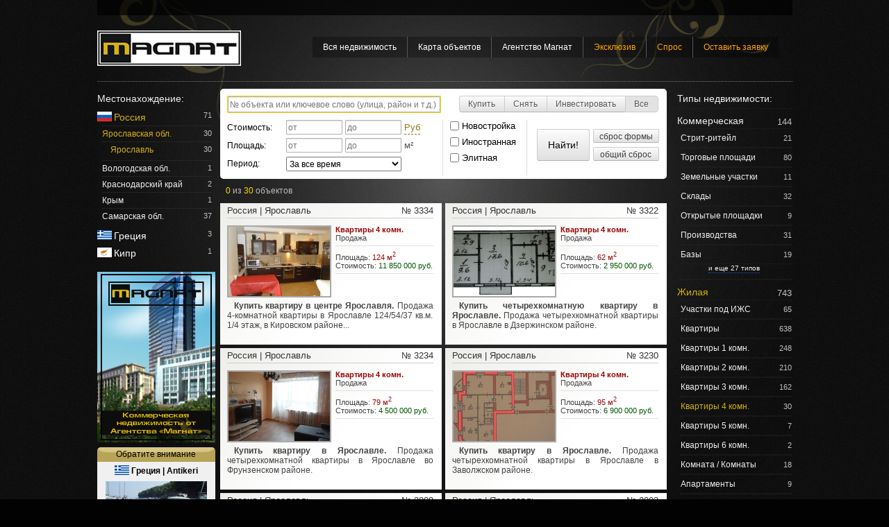

--- FILE ---
content_type: text/html; charset=utf-8
request_url: http://www.anmagnat.ru/yaroslavl/chetyrehkomnatnye-kvartiry
body_size: 87551
content:

<!DOCTYPE html PUBLIC "-//W3C//DTD XHTML 1.0 Transitional//EN" "http://www.w3.org/TR/xhtml1/DTD/xhtml1-transitional.dtd">
<html xmlns="http://www.w3.org/1999/xhtml" xml:lang="ru-ru" lang="ru-ru">
<head prefix="og: http://ogp.me/ns#">
    <meta http-equiv="content-type" content="text/html; charset=utf-8" />
    <META name="SKYPE_TOOLBAR" CONTENT="SKYPE_TOOLBAR_PARSER_COMPATIBLE">

            <meta name="description" content="Четырехкомнатные квартиры в Ярославле от Агентства Магнат" />
    
            <meta name="keywords" content="4 комнатные квартиры в ярославле, 4-х комнатные квартиры в ярославле, четырехкомнатные квартиры в ярославле, 4-комн квартиры в ярославле, 4-х комн квартиры в ярославле, четырехкомнатная квартира в ярославле" />
    
    

    <link type="text/css" href="/media/css/anmagnat.css?1726316930" rel="stylesheet" /><script type="text/javascript" src="https://ajax.googleapis.com/ajax/libs/jquery/1.7.1/jquery.min.js"></script>
<script type="text/javascript" src="/media/js/anmagnat_new.js?1726318145"></script>    
    <title>Четырехкомнатные квартиры в Ярославле</title>
</head>
<body>
<div id="container">
		<div id="top_line">
					 <!-- .<a href="/user/login" onclick='return show_login()' >Войти!</a> |-->
	<!-- <a href="/user/register">Регистрация</a>-->

	<div  id='geoform' style='position:relative;color:white;margin-left:280px;display: inline'>


                    <!--<a href='#' class='popup_link_white' id='citynamelink' style='font-size:12px' onclick='return choose_city();'>Выбрать город</a>-->
        
		
	</div>

	<div id='send_request_menu'>
        	</div>
								<!--Rating@Mail.ru counter-->
<script language="javascript" type="text/javascript"><!--
d=document;var a='';a+=';r='+escape(d.referrer);js=10;//--></script>
<script language="javascript1.1" type="text/javascript"><!--
a+=';j='+navigator.javaEnabled();js=11;//--></script>
<script language="javascript1.2" type="text/javascript"><!--
s=screen;a+=';s='+s.width+'*'+s.height;
a+=';d='+(s.colorDepth?s.colorDepth:s.pixelDepth);js=12;//--></script>
<script language="javascript1.3" type="text/javascript"><!--
js=13;//--></script><script language="javascript" type="text/javascript"><!--
d.write('<img src="http://df.cd.bc.a1.top.mail.ru/counter'+'?id=1892289;js='+js+
a+';rand='+Math.random()+'" height="1" width="1" alt="top.mail.ru" border="0">');
if(11<js)d.write('<'+'!-- ')//--></script>
<noscript><img src="http://df.cd.bc.a1.top.mail.ru/counter?js=na;id=1892289"
height="1" width="1" alt="top.mail.ru" border="0"></noscript>
<script language="javascript" type="text/javascript"><!--
if(11<js)d.write('--'+'>');//--></script>
<!--// Rating@Mail.ru counter-->

<!-- Yandex.Metrika counter -->
                    <script type="text/javascript">
                        (function (d, w, c) {
                            (w[c] = w[c] || []).push(function() {
                                try {
                                    w.yaCounter21182032 = new Ya.Metrika({id:21182032,
                                        webvisor:true,
                                        clickmap:true,
                                        trackLinks:true,
                                        accurateTrackBounce:true,
                                        ut:"noindex"});
                                } catch(e) { }
                            });

                            var n = d.getElementsByTagName("script")[0],
                                s = d.createElement("script"),
                                f = function () { n.parentNode.insertBefore(s, n); };
                            s.type = "text/javascript";
                            s.async = true;
                            s.src = (d.location.protocol == "https:" ? "https:" : "http:") + "//mc.yandex.ru/metrika/watch.js";

                            if (w.opera == "[object Opera]") {
                                d.addEventListener("DOMContentLoaded", f, false);
                            } else { f(); }
                        })(document, window, "yandex_metrika_callbacks");
                    </script>
                    <noscript><div><img src="//mc.yandex.ru/watch/21182032?ut=noindex" style="position:absolute; left:-9999px;" alt="" /></div></noscript>
                    <!-- /Yandex.Metrika counter -->
						</div>

		<div id="header">
			<div id="header_inner">
				<a href="/" title="На главную" id="logo_link">
					<img src='/media/img/logo2.png' width='207px' height='51px' alt='Агентство недвижимости Магнат'/>
				</a>

                <!--
                <div style="float: left;position: absolute;right:0;">

                    <a href="/kupim-kvartiru" class="top_ad_place" id="top_ad_place">
                        <img src="/files/adban6.png">
                    </a>
                </div>


                <script type="text/javascript">
                   // swfobject.embedSWF("/files/adban6.swf", "top_ad_place", "207", "51", "9.0.0","",{},{WMODE:'opaque', scale: 'showall'});
                </script>
                -->
                <div style="float: left;position: absolute;right:0;">
                    <!--<a href="http://www.anmagnat.ru/article/srochnij-vikup-kvartir-v-samare-agentstvom-magnat" class="top_ad_place" target="_blank" id="top_ad_place">
                        <img alt="Срочный выкуп квартир" title="Срочный выкуп квартир" src="/files/ban/vkv2.png">
                    </a>-->
                    <!--<a href="http://rezervkvartir.ru/" class="top_ad_place" target="_blank" id="top_ad_place">
                        <img alt="Бронирование и резерв квартир в новостройках" title="Бронирование и резерв квартир в новостройках" src="/files/ban/reservad.png">
                    </a>-->
                </div>


       			<div id="menu" class='mainmenu'>
					<ul class="level-1"><li class="active"><a href="/">Вся недвижимость</a></li><li class="active"><a href="/karta-obektov-agentstva-magnat">Карта объектов</a></li><li class="active"><a href="/agentstvo-nedvizhimosti-magnat">Агентство Магнат</a></li><li class="active"><a href="/ekskluziv"><span style="color:orange">Эксклюзив</span></a></li><li class="active"><a href="/spros-agentstva-magnat"><span style="color:orange">Спрос</span></a></li><li><a href="/request/send"><span style="color:orange">Оставить заявку</span></a></li></ul>				</div>
                <div id="menu2"  class='mainmenu2'>
                    <ul class="level-1"></ul>                </div>
			</div>
		</div>

				<div style='width:100%; height: 5px; margin: 5px 0px; border-top: 1px dotted #777'></div>
		
        <div id="left_column">
                <div id='geo_block'>
    <h3>Местонахождение:</h3>
<ul>
		<li>
		    <img class='country_flag' alt="flag" src='/files/flags/russia.png'><span class="country sub_title_current">
			    <a href='/russia/chetyrehkomnatnye-kvartiry'>Россия</a>
		    </span>
		    <span class="geo_count">
			    71		    </span>
        		<ul class='region_menu'>
			
                        <li class="sub_title_current">
                            <a href="/yaroslavskaya-oblast/chetyrehkomnatnye-kvartiry">
                            Ярославская обл.</a>
                            <span class="geo_count">30</span>
                        <br/>

                                            <ul class='city_menu'>
                                                    <li>
                                <span class="sub_title_current">
                                    <a href="/yaroslavl/chetyrehkomnatnye-kvartiry">Ярославль</a>
                                </span>
                                <span class="geo_count">30</span>
                            </li>
                        
                        </ul>
                                            </li>

			
                        <li >
                            <a href="/vologodskaya-oblast/chetyrehkomnatnye-kvartiry">
                            Вологодская обл.</a>
                            <span class="geo_count">1</span>
                        <br/>

                                            </li>

			
                        <li >
                            <a href="/krasnodarskii-krai/chetyrehkomnatnye-kvartiry">
                            Краснодарский край</a>
                            <span class="geo_count">2</span>
                        <br/>

                                            </li>

			
                        <li >
                            <a href="/krym/chetyrehkomnatnye-kvartiry">
                            Крым</a>
                            <span class="geo_count">1</span>
                        <br/>

                                            </li>

			
                        <li >
                            <a href="/samarskaya-oblast/chetyrehkomnatnye-kvartiry">
                            Самарская обл.</a>
                            <span class="geo_count">37</span>
                        <br/>

                                            </li>

					</ul>
        	</li>
		<li>
		    <img class='country_flag' alt="flag" src='/files/flags/greece.png'><span class="country ">
			    <a href='/greece/chetyrehkomnatnye-kvartiry'>Греция</a>
		    </span>
		    <span class="geo_count">
			    3		    </span>
        	</li>
		<li>
		    <img class='country_flag' alt="flag" src='/files/flags/cyprus.png'><span class="country ">
			    <a href='/cyprus/chetyrehkomnatnye-kvartiry'>Кипр</a>
		    </span>
		    <span class="geo_count">
			    1		    </span>
        	</li>
	</ul>
</div>


    <div style="padding-top:10px;margin-right:6px;z-index:0" style='position: relative'>

        <div id='left_banner1'>
            <a rel="nofollow" href="http://www.anmagnat.ru/kommercheskaja-nedvizhimost" target="_blank" ><img src="/media/ban/m2.jpg" width="170" height="246"  border="0"></a>
        </div>

    </div>

    <script type="text/javascript">
        swfobject.embedSWF("/files/adban2.swf", "left_banner1", "170", "246", "9.0.0","",{},{WMODE:'opaque'});
    </script>







    <div class='attention_item' style='position: relative;left:-7px'>
        <div class='attention_item__title'>Обратите внимание</div>
        <div class='attention_item_inner'>

            <div class='attention_item__country'><img style='position: relative;top:2px' alt="flag" src='/files/flags/greece.png'> Греция | Antikeri</div>
            <div class='attention_item__image'>
                <a target="_blank" href='/411'><img src='http://s1.anmagnat.ru/o/0/0/411/s_34101.jpg'></a>
            </div>
            <div class='attention_item__name'>
                <a target="_blank" href='/411'>КУПИТЬ ОСТРОВ В ГРЕЦИИ.</a>
            </div>
        </div>
    </div>
    <div class='attention_item' style='position: relative;left:-7px'>
        <div class='attention_item__title'>Обратите внимание</div>
        <div class='attention_item_inner'>

            <div class='attention_item__country'><img style='position: relative;top:2px' alt="flag" src='/files/flags/greece.png'> Греция | Агиос Ник…</div>
            <div class='attention_item__image'>
                <a target="_blank" href='/1553'><img src='http://s1.anmagnat.ru/o/0/2/1553/s_38409.jpg'></a>
            </div>
            <div class='attention_item__name'>
                <a target="_blank" href='/1553'>Вилла на Крите. Агиос Николаос.</a>
            </div>
        </div>
    </div>
    <div class='attention_item' style='position: relative;left:-7px'>
        <div class='attention_item__title'>Обратите внимание</div>
        <div class='attention_item_inner'>

            <div class='attention_item__country'><img style='position: relative;top:2px' alt="flag" src='/files/flags/greece.png'> Греция | Элунда</div>
            <div class='attention_item__image'>
                <a target="_blank" href='/1637'><img src='http://s1.anmagnat.ru/o/0/2/1637/s_40192.jpg'></a>
            </div>
            <div class='attention_item__name'>
                <a target="_blank" href='/1637'>Вилла на Крите.</a>
            </div>
        </div>
    </div>
<div id='tags_block'>
	<a style="font-size: 1.9em" href="http://www.anmagnat.ru/samara/kvartiry">Квартиры в Самаре</a> <a style="font-size: 1.8em" href="http://www.anmagnat.ru/yaroslavl/kvartiry">Квартиры в Ярославле</a> <a style="font-size: 1.7em" href="http://www.anmagnat.ru/greece/kvartiry">Квартиры в Греции</a> <a style="font-size: 1.9em" href="http://www.anmagnat.ru/samara">Недвижимость в Самаре</a> <a style="font-size: 1.3em" href="http://www.anmagnat.ru/samara/office">Офисы в Самаре</a> <a style="font-size: 1.6em" href="http://www.anmagnat.ru/samara/warehouse">Склады в Самаре</a> <a style="font-size: 1.8em" href="http://www.anmagnat.ru/samara/area">Земля в Самаре</a> <a style="font-size: 1.2em" href="http://www.anmagnat.ru/samara/sales">Торговая площадь Самары</a> <a style="font-size: 1.0em" href="http://www.anmagnat.ru/samara/cottage">Коттеджи в Самаре</a> <a style="font-size: 1.7em" href="http://www.anmagnat.ru/samarskaya-obl">Недвижимость в Самарской области</a> <a style="font-size: 1.1em" href="http://www.anmagnat.ru/samara/hotel">Гостиницы Самары</a> <a style="font-size: 1.0em" href="http://www.anmagnat.ru/manufacturing">Производственные здания</a> </div>        </div>

        <div id="center_column">
                        <div id="search_form" class='round_top'>
	<noindex>
		<form name="search_form" action="/objects" method="GET" onsubmit="return on_an_search()" style="">

            <div class='search_form__top'>

                <div class='search_form__checkboxes'>
                    <span class='btn-group'>

                    
                         <a class="btn " href="/yaroslavl/chetyrehkomnatnye-kvartiry/sale">Купить</a>
                    
                         <a class="btn " href="/yaroslavl/chetyrehkomnatnye-kvartiry/arenda">Снять</a>
                    
                         <a class="btn " href="/yaroslavl/chetyrehkomnatnye-kvartiry/invest">Инвестировать</a>
                    
                         <a class="btn btn-active" href="/yaroslavl/chetyrehkomnatnye-kvartiry/">Все</a>
                    
                </span>
                </div>

                <div class='search_form__input_block'><input type="text" name="keywords" value="" class="search_form__input search_form__keyword" placeholder="№ объекта или ключевое слово (улица, район и т.д.)" /></div>

                            </div>


            <div class='search_form__main'>

                <div class="search_form__row">
                        <label>Стоимость:</label>
                        <input type="text" name="cost_from" value="" class="search_form__input" style="width:75px;height:17px" placeholder="от" />                        <input type="text" name="cost_to" value="" class="search_form__input" style="width:75px;height:17px" placeholder="до" />&nbsp;<a href='#' class='search_currency_link'>Руб</a>
                        <input type="hidden" id="currency_id" name="currency_id" value="1" />                </div>
                <div class="search_form__row">
                        <label>Площадь:</label>
                        <input type="text" name="sq_from" value="" class="search_form__input" style="width:75px;height:17px" placeholder="от" />                        <input type="text" name="sq_to" value="" class="search_form__input" style="width:75px;height:17px" placeholder="до" />&nbsp;<span style='color:#555;font-size:13px'>м²</span>
                </div>
                <div class="search_form__row">
                    <label>Период:</label>
                    <select name="period" class="search_form__period">
<option value="1">1 день</option>
<option value="7">1 неделя</option>
<option value="31">1 месяц</option>
<option value="365">1 год</option>
<option value="" selected="selected">За все время</option>
</select>                </div>
            </div>

            <div class='search_form__second'>
                <div class="search_form__row">
                    <input type="checkbox" id="isnew" name="isnew" value="1" style="font-size:12px;position:relative;top:2px;" />                    <a href='/yaroslavl/chetyrehkomnatnye-kvartiry/new'>Новостройка</a>
                </div>
                <div class="search_form__row">
                    <input type="checkbox" id="isforeign" name="isforeign" value="1" style="font-size:12px;position:relative;top:2px;" />                    <a href='/chetyrehkomnatnye-kvartiry/foreign'>Иностранная</a>
                </div>
                <div class="search_form__row">
                    <input type="checkbox" id="iselit" name="iselit" value="1" style="font-size:12px;position:relative;top:2px;" />                    <a href='/yaroslavl/chetyrehkomnatnye-kvartiry/elit'>Элитная</a>
                </div>
                            </div>

            <div class='search_form__submit_block' style="padding-top: 13px">
                <div class="search_form__submit_block_left">
                <input type="submit" class='btn search_form__submit' value='Найти!' >
                </div>
                <div class="search_form__submit_block_right">
                    <input type="submit" onclick='search_form_reset()' class='btn search_form__reset' value='сброс формы'>
                    <input type="button" onclick='window.location = "/"' class='btn search_form__reset' value='общий сброс' style="margin-top:6px">
                </div>

            </div>


            <div style='clear:both'></div>


					<!--<input type="reset" onclick='gourl("/")' value='Сброс'>-->

			<div id="ext_search" style='display:none'>
				<div id="ext_search_left">



					<fieldset>
						
						<input type="hidden" id="country" name="country_id" value="1" class="select" onchange="select_country_with_o(&quot;country&quot;, &quot;regions&quot;, &quot;cities&quot;, &quot;Любой регион&quot;,&quot;&quot;);" />						<br class="clr"/>
						<input type="hidden" id="regions" name="region_id" value="77" class="select" onchange="select_region_with_o(&quot;regions&quot;, &quot;cities&quot;, &quot;Любой город&quot;,&quot;&quot;);" ="1" />						<br class="clr"/>
						<input type="hidden" id="cities" name="city_id" value="2532" class="select" ="1" />					</fieldset>
				</div>
				<div id="ext_search_right" class="expandedFormFieldsBlock">

					<fieldset>
                        <input type="hidden" id="basetype" name="basetype_id" value="2" onchange="update_search_objecttype(&quot;&quot;)" />						<input type="hidden" id="objecttype" name="type_id" value="179" />
					</fieldset>
				</div>
			</div>

		</form>
	</noindex>
</div>

<script type="text/javascript" >

    function isNumber (o) {
        return ! isNaN (o-0) && o !== null && o !== "" && o !== false;
    }

    var reInteger = /^\d+$/;

    function isInteger (s)
    {
        return reInteger.test(s)
    }


    function on_an_search() {

        text = $('.search_form__keyword').val();

        if(!text)
            return true;

        if(isNumber(text.trim()) && isInteger(text)) {
            num = parseInt(text);
            if(num < 5000) {
                $('.search_form__keyword').val('');
                window.open('/object/search?id='+num);
                return false;
            }
        }


        return true;
    }

$(function() {

    $('.search_currency_link').click(function(o) {
        currs = ['Руб', '$', '€'];

        cur_id = $('#currency_id').val();
        if(!cur_id) cur_id = 1;
        cur_id++;
        if(cur_id > 3) cur_id = 1;

        $('#currency_id').val(cur_id);
        $('.search_currency_link').html(currs[cur_id-1]);

        return false;
    });
/*
	cities = [];

	$("#area").autocomplete({
		source: cities
	});
*/

});
</script>

<div class='search_bar'>

	<div class='search_count'>
		<span class='obj_count'>
			0
		</span> из <span class='obj_count'>30</span> объектов
	</div>


	</div>

<div style='clear:both'></div>
<div id="search_output">
		<div class='minicard_wrapper first'>
    <div class="minicard" id='o_3334' >
           	<a class='minicard__link' target="_blank" href='/3334'>
        		<div class="minicard_head">
		<div class="minicard_title">
			Россия | Ярославль		</div>
		<div class="minicard_id">
            №  3334		</div>
	</div>
	<div class="minicard_body">
		<div class="mini_object_img"  style='position:relative;'>

            
                                                
				
                <img width='146' height='100' src="http://s1.anmagnat.ru/o/1/3/3334/s_70513.jpg" alt="Купить квартиру в центре Ярославля." />

					</div>
		<div class="minicard_desc">
			<div class="minicard_descblock">
				<span class="object_type red">
					Квартиры 4 комн.				</span><br />
				<span class="object_dealtype">
					Продажа				</span>
			</div>
			<div class="minicard_descblock">
				<span class="object_sq">
					Площадь:
				</span>
				<span class='red'>
				124 м<sup>2</sup>
									</span>
				<br />

				<span class="object_cost">
				Стоимость:</span> <span class="green">11 850 000&nbsp;руб.</span>			</div>
		</div>
		<div class="object_text" style='text-align:justify'>
			<strong>Купить квартиру в центре Ярославля.</strong> Продажа 4-комнатной квартиры в Ярославле 124/54/37 кв.м. 1/4 этаж, в Кировском районе...		</div>
	</div>
           	</a>
    </div>
</div>


			<div class='minicard_wrapper'>
    <div class="minicard" id='o_3322' >
           	<a class='minicard__link' target="_blank" href='/3322'>
        		<div class="minicard_head">
		<div class="minicard_title">
			Россия | Ярославль		</div>
		<div class="minicard_id">
            №  3322		</div>
	</div>
	<div class="minicard_body">
		<div class="mini_object_img"  style='position:relative;'>

            
                                                
				
                <img width='146' height='100' src="http://s1.anmagnat.ru/o/1/3/3322/s_70044.jpg" alt="Купить четырехкомнатную квартиру в Ярославле." />

					</div>
		<div class="minicard_desc">
			<div class="minicard_descblock">
				<span class="object_type red">
					Квартиры 4 комн.				</span><br />
				<span class="object_dealtype">
					Продажа				</span>
			</div>
			<div class="minicard_descblock">
				<span class="object_sq">
					Площадь:
				</span>
				<span class='red'>
				62 м<sup>2</sup>
									</span>
				<br />

				<span class="object_cost">
				Стоимость:</span> <span class="green">2 950 000&nbsp;руб.</span>			</div>
		</div>
		<div class="object_text" style='text-align:justify'>
			<strong>Купить четырехкомнатную квартиру в Ярославле.</strong> Продажа четырехкомнатной квартиры в Ярославле в Дзержинском районе.		</div>
	</div>
           	</a>
    </div>
</div>


			<div class='minicard_wrapper first'>
    <div class="minicard" id='o_3234' >
           	<a class='minicard__link' target="_blank" href='/3234'>
        		<div class="minicard_head">
		<div class="minicard_title">
			Россия | Ярославль		</div>
		<div class="minicard_id">
            №  3234		</div>
	</div>
	<div class="minicard_body">
		<div class="mini_object_img"  style='position:relative;'>

            
                                                
				
                <img width='146' height='100' src="http://s1.anmagnat.ru/o/1/3/3234/s_68584.jpg" alt="Купить квартиру в Ярославле." />

					</div>
		<div class="minicard_desc">
			<div class="minicard_descblock">
				<span class="object_type red">
					Квартиры 4 комн.				</span><br />
				<span class="object_dealtype">
					Продажа				</span>
			</div>
			<div class="minicard_descblock">
				<span class="object_sq">
					Площадь:
				</span>
				<span class='red'>
				79 м<sup>2</sup>
									</span>
				<br />

				<span class="object_cost">
				Стоимость:</span> <span class="green">4 500 000&nbsp;руб.</span>			</div>
		</div>
		<div class="object_text" style='text-align:justify'>
			<strong>Купить квартиру в Ярославле.</strong> Продажа четырехкомнатной квартиры в Ярославле во Фрунзенском районе.		</div>
	</div>
           	</a>
    </div>
</div>


			<div class='minicard_wrapper'>
    <div class="minicard" id='o_3230' >
           	<a class='minicard__link' target="_blank" href='/3230'>
        		<div class="minicard_head">
		<div class="minicard_title">
			Россия | Ярославль		</div>
		<div class="minicard_id">
            №  3230		</div>
	</div>
	<div class="minicard_body">
		<div class="mini_object_img"  style='position:relative;'>

            
                                                
				
                <img width='146' height='100' src="http://s1.anmagnat.ru/o/1/3/3230/s_68525.jpg" alt="Купить квартиру в Ярославле." />

					</div>
		<div class="minicard_desc">
			<div class="minicard_descblock">
				<span class="object_type red">
					Квартиры 4 комн.				</span><br />
				<span class="object_dealtype">
					Продажа				</span>
			</div>
			<div class="minicard_descblock">
				<span class="object_sq">
					Площадь:
				</span>
				<span class='red'>
				95 м<sup>2</sup>
									</span>
				<br />

				<span class="object_cost">
				Стоимость:</span> <span class="green">6 900 000&nbsp;руб.</span>			</div>
		</div>
		<div class="object_text" style='text-align:justify'>
			<strong>Купить квартиру в Ярославле.</strong> Продажа четырехкомнатной квартиры в Ярославле в Заволжском районе.		</div>
	</div>
           	</a>
    </div>
</div>


			<div class='minicard_wrapper first'>
    <div class="minicard" id='o_2808' >
           	<a class='minicard__link' target="_blank" href='/2808'>
        		<div class="minicard_head">
		<div class="minicard_title">
			Россия | Ярославль		</div>
		<div class="minicard_id">
            №  2808		</div>
	</div>
	<div class="minicard_body">
		<div class="mini_object_img"  style='position:relative;'>

            
                                                
				
                <img width='146' height='100' src="http://s1.anmagnat.ru/o/1/3/2808/s_61699.jpg" alt="Продажа четырехкомнатной квартиры в Ярославле." />

					</div>
		<div class="minicard_desc">
			<div class="minicard_descblock">
				<span class="object_type red">
					Квартиры 4 комн.				</span><br />
				<span class="object_dealtype">
					Продажа				</span>
			</div>
			<div class="minicard_descblock">
				<span class="object_sq">
					Площадь:
				</span>
				<span class='red'>
				105 м<sup>2</sup>
									</span>
				<br />

				<span class="object_cost">
				Стоимость:</span> <span class="green">7 750 000&nbsp;руб.</span>			</div>
		</div>
		<div class="object_text" style='text-align:justify'>
			<strong>Продажа четырехкомнатной квартиры в Ярославле.</strong> Продажа четырехкомнатной квартиры в Ярославле в центре города.		</div>
	</div>
           	</a>
    </div>
</div>


			<div class='minicard_wrapper'>
    <div class="minicard" id='o_2803' >
           	<a class='minicard__link' target="_blank" href='/2803'>
        		<div class="minicard_head">
		<div class="minicard_title">
			Россия | Ярославль		</div>
		<div class="minicard_id">
            №  2803		</div>
	</div>
	<div class="minicard_body">
		<div class="mini_object_img"  style='position:relative;'>

            
                                                
				
                <img width='146' height='100' src="http://s1.anmagnat.ru/o/1/3/2803/s_61530.jpg" alt="Купить трехкомнатную квартиру в Ярославле." />

					</div>
		<div class="minicard_desc">
			<div class="minicard_descblock">
				<span class="object_type red">
					Квартиры 4 комн.				</span><br />
				<span class="object_dealtype">
					Продажа				</span>
			</div>
			<div class="minicard_descblock">
				<span class="object_sq">
					Площадь:
				</span>
				<span class='red'>
				115 м<sup>2</sup>
									</span>
				<br />

				<span class="object_cost">
				Стоимость:</span> <span class="green">6 690 000&nbsp;руб.</span>			</div>
		</div>
		<div class="object_text" style='text-align:justify'>
			<strong>Купить трехкомнатную квартиру в Ярославле.</strong> Продается трехкомнатная квартира в Ярославле		</div>
	</div>
           	</a>
    </div>
</div>


			<div class='minicard_wrapper first'>
    <div class="minicard" id='o_2732' >
           	<a class='minicard__link' target="_blank" href='/2732'>
        		<div class="minicard_head">
		<div class="minicard_title">
			Россия | Ярославль		</div>
		<div class="minicard_id">
            №  2732		</div>
	</div>
	<div class="minicard_body">
		<div class="mini_object_img"  style='position:relative;'>

            
                                                
				
                <img width='146' height='100' src="http://s1.anmagnat.ru/o/1/3/2732/s_60319.jpg" alt="Купить квартиру в Ярославле." />

					</div>
		<div class="minicard_desc">
			<div class="minicard_descblock">
				<span class="object_type red">
					Квартиры 4 комн.				</span><br />
				<span class="object_dealtype">
					Продажа				</span>
			</div>
			<div class="minicard_descblock">
				<span class="object_sq">
					Площадь:
				</span>
				<span class='red'>
				184 м<sup>2</sup>
									</span>
				<br />

				<span class="object_cost">
				Стоимость:</span> <span class="green">12 500 000&nbsp;руб.</span>			</div>
		</div>
		<div class="object_text" style='text-align:justify'>
			<strong>Купить квартиру в Ярославле.</strong> Продажа четырехкомнатной квартиры в Ярославле в центре города.		</div>
	</div>
           	</a>
    </div>
</div>


			<div class='minicard_wrapper'>
    <div class="minicard" id='o_2551' >
           	<a class='minicard__link' target="_blank" href='/2551'>
        		<div class="minicard_head">
		<div class="minicard_title">
			Россия | Ярославль		</div>
		<div class="minicard_id">
            №  2551		</div>
	</div>
	<div class="minicard_body">
		<div class="mini_object_img"  style='position:relative;'>

            
                                                
				
                <img width='146' height='100' src="http://s1.anmagnat.ru/o/1/3/2551/s_57830.jpg" alt="Купить квартиру в Ярославле." />

					</div>
		<div class="minicard_desc">
			<div class="minicard_descblock">
				<span class="object_type red">
					Квартиры 4 комн.				</span><br />
				<span class="object_dealtype">
					Продажа				</span>
			</div>
			<div class="minicard_descblock">
				<span class="object_sq">
					Площадь:
				</span>
				<span class='red'>
				130 м<sup>2</sup>
									</span>
				<br />

				<span class="object_cost">
				Стоимость:</span> <span class="green">11 000 000&nbsp;руб.</span>			</div>
		</div>
		<div class="object_text" style='text-align:justify'>
			<strong>Купить квартиру в Ярославле.</strong> Продажа трехкомнатной квартиры в Ярославле. Рядом с Московским проспектом.		</div>
	</div>
           	</a>
    </div>
</div>


			<div class='minicard_wrapper first'>
    <div class="minicard" id='o_2515' >
           	<a class='minicard__link' target="_blank" href='/2515'>
        		<div class="minicard_head">
		<div class="minicard_title">
			Россия | Ярославль		</div>
		<div class="minicard_id">
            №  2515		</div>
	</div>
	<div class="minicard_body">
		<div class="mini_object_img"  style='position:relative;'>

            
                                                
				
                <img width='146' height='100' src="http://s1.anmagnat.ru/o/1/3/2515/s_57160.jpg" alt="Купить четырехкомнатную квартиру в Ярославле." />

					</div>
		<div class="minicard_desc">
			<div class="minicard_descblock">
				<span class="object_type red">
					Квартиры 4 комн.				</span><br />
				<span class="object_dealtype">
					Продажа				</span>
			</div>
			<div class="minicard_descblock">
				<span class="object_sq">
					Площадь:
				</span>
				<span class='red'>
				72 м<sup>2</sup>
									</span>
				<br />

				<span class="object_cost">
				Стоимость:</span> <span class="green">3 900 000&nbsp;руб.</span>			</div>
		</div>
		<div class="object_text" style='text-align:justify'>
			<strong>Купить четырехкомнатную квартиру в Ярославле.</strong> Продается четырехкомнатная квартира в Ярославле в Дзержинском районе.		</div>
	</div>
           	</a>
    </div>
</div>


			<div class='minicard_wrapper'>
    <div class="minicard" id='o_2341' >
           	<a class='minicard__link' target="_blank" href='/2341'>
        		<div class="minicard_head">
		<div class="minicard_title">
			Россия | Ярославль		</div>
		<div class="minicard_id">
            №  2341		</div>
	</div>
	<div class="minicard_body">
		<div class="mini_object_img"  style='position:relative;'>

            
                                                
				
                <img width='146' height='100' src="http://s1.anmagnat.ru/o/0/2/2341/s_54977.jpg" alt="Продажа четырехкомнатной квартиры в Ярославле." />

					</div>
		<div class="minicard_desc">
			<div class="minicard_descblock">
				<span class="object_type red">
					Квартиры 4 комн.				</span><br />
				<span class="object_dealtype">
					Продажа				</span>
			</div>
			<div class="minicard_descblock">
				<span class="object_sq">
					Площадь:
				</span>
				<span class='red'>
				80 м<sup>2</sup>
									</span>
				<br />

				<span class="object_cost">
				Стоимость:</span> <span class="green">3 900 000&nbsp;руб.</span>			</div>
		</div>
		<div class="object_text" style='text-align:justify'>
			<strong>Продажа четырехкомнатной квартиры в Ярославле.</strong> Продается четырехкомнатная квартира в Ярославле, в Дзержинском районе.		</div>
	</div>
           	</a>
    </div>
</div>


			<div class='minicard_wrapper first'>
    <div class="minicard" id='o_2333' >
           	<a class='minicard__link' target="_blank" href='/2333'>
        		<div class="minicard_head">
		<div class="minicard_title">
			Россия | Ярославль		</div>
		<div class="minicard_id">
            №  2333		</div>
	</div>
	<div class="minicard_body">
		<div class="mini_object_img"  style='position:relative;'>

            
                                                
				
                <img width='146' height='100' src="http://s1.anmagnat.ru/o/0/2/2333/s_54867.jpg" alt="Продажа трехкомнатной квартиры в Ярославле." />

					</div>
		<div class="minicard_desc">
			<div class="minicard_descblock">
				<span class="object_type red">
					Квартиры 4 комн.				</span><br />
				<span class="object_dealtype">
					Продажа				</span>
			</div>
			<div class="minicard_descblock">
				<span class="object_sq">
					Площадь:
				</span>
				<span class='red'>
				72 м<sup>2</sup>
									</span>
				<br />

				<span class="object_cost">
				Стоимость:</span> <span class="green">3 400 000&nbsp;руб.</span>			</div>
		</div>
		<div class="object_text" style='text-align:justify'>
			<strong>Продажа трехкомнатной квартиры в Ярославле.</strong> Продается трехкомнатная квартира в Ярославле в Дзержинском районе.		</div>
	</div>
           	</a>
    </div>
</div>


			<div class='minicard_wrapper'>
    <div class="minicard" id='o_2252' >
           	<a class='minicard__link' target="_blank" href='/2252'>
        		<div class="minicard_head">
		<div class="minicard_title">
			Россия | Ярославль		</div>
		<div class="minicard_id">
            №  2252		</div>
	</div>
	<div class="minicard_body">
		<div class="mini_object_img"  style='position:relative;'>

            
                                                
				
                <img width='146' height='100' src="http://s1.anmagnat.ru/o/0/2/2252/s_52898.jpg" alt="Продажа четырехкомнатной квартиры в Ярославле." />

					</div>
		<div class="minicard_desc">
			<div class="minicard_descblock">
				<span class="object_type red">
					Квартиры 4 комн.				</span><br />
				<span class="object_dealtype">
					Продажа				</span>
			</div>
			<div class="minicard_descblock">
				<span class="object_sq">
					Площадь:
				</span>
				<span class='red'>
				95 м<sup>2</sup>
									</span>
				<br />

				<span class="object_cost">
				Стоимость:</span> <span class="green">3 650 000&nbsp;руб.</span>			</div>
		</div>
		<div class="object_text" style='text-align:justify'>
			<strong>Продажа четырехкомнатной квартиры в Ярославле.</strong> Купить четырехкомнатную квартиру в Ярославле.		</div>
	</div>
           	</a>
    </div>
</div>


			<div class='minicard_wrapper first'>
    <div class="minicard" id='o_2242' >
           	<a class='minicard__link' target="_blank" href='/2242'>
        		<div class="minicard_head">
		<div class="minicard_title">
			Россия | Ярославль		</div>
		<div class="minicard_id">
            №  2242		</div>
	</div>
	<div class="minicard_body">
		<div class="mini_object_img"  style='position:relative;'>

            
                                                
				
                <img width='146' height='100' src="http://s1.anmagnat.ru/o/0/2/2242/s_52665.jpg" alt="Купить четырехкомнатную квартиру в Ярославле." />

					</div>
		<div class="minicard_desc">
			<div class="minicard_descblock">
				<span class="object_type red">
					Квартиры 4 комн.				</span><br />
				<span class="object_dealtype">
					Продажа				</span>
			</div>
			<div class="minicard_descblock">
				<span class="object_sq">
					Площадь:
				</span>
				<span class='red'>
				76 м<sup>2</sup>
									</span>
				<br />

				<span class="object_cost">
				Стоимость:</span> <span class="green">3 300 000&nbsp;руб.</span>			</div>
		</div>
		<div class="object_text" style='text-align:justify'>
			<strong>Купить четырехкомнатную квартиру в Ярославле.</strong> Продажа четырехкомнатной квартиры в Ярославле в Дзержинском районе.		</div>
	</div>
           	</a>
    </div>
</div>


			<div class='minicard_wrapper'>
    <div class="minicard" id='o_2216' >
           	<a class='minicard__link' target="_blank" href='/2216'>
        		<div class="minicard_head">
		<div class="minicard_title">
			Россия | Ярославль		</div>
		<div class="minicard_id">
            №  2216		</div>
	</div>
	<div class="minicard_body">
		<div class="mini_object_img"  style='position:relative;'>

            
                                                
				
                <img width='146' height='100' src="http://s1.anmagnat.ru/o/0/2/2216/s_51993.jpg" alt="Купить четырехкомнатную квартиру в Ярославле." />

					</div>
		<div class="minicard_desc">
			<div class="minicard_descblock">
				<span class="object_type red">
					Квартиры 4 комн.				</span><br />
				<span class="object_dealtype">
					Продажа				</span>
			</div>
			<div class="minicard_descblock">
				<span class="object_sq">
					Площадь:
				</span>
				<span class='red'>
				150 м<sup>2</sup>
									</span>
				<br />

				<span class="object_cost">
				Стоимость:</span> <span class="green">13 700 000&nbsp;руб.</span>			</div>
		</div>
		<div class="object_text" style='text-align:justify'>
			<strong>Купить четырехкомнатную квартиру в Ярославле.</strong> Продается четырехкомнатная квартира в Ярославле. Центр города.		</div>
	</div>
           	</a>
    </div>
</div>


			<div class='minicard_wrapper first'>
    <div class="minicard" id='o_2186' >
           	<a class='minicard__link' target="_blank" href='/2186'>
        		<div class="minicard_head">
		<div class="minicard_title">
			Россия | Ярославль		</div>
		<div class="minicard_id">
            №  2186		</div>
	</div>
	<div class="minicard_body">
		<div class="mini_object_img"  style='position:relative;'>

            
                                                
				
                <img width='146' height='100' src="http://s1.anmagnat.ru/o/0/2/2186/s_50634.jpg" alt="Купить квартиру в Ярославле." />

					</div>
		<div class="minicard_desc">
			<div class="minicard_descblock">
				<span class="object_type red">
					Квартиры 4 комн.				</span><br />
				<span class="object_dealtype">
					Продажа				</span>
			</div>
			<div class="minicard_descblock">
				<span class="object_sq">
					Площадь:
				</span>
				<span class='red'>
				110 м<sup>2</sup>
									</span>
				<br />

				<span class="object_cost">
				Стоимость:</span> <span class="green">8 500 000&nbsp;руб.</span>			</div>
		</div>
		<div class="object_text" style='text-align:justify'>
			<strong>Купить квартиру в Ярославле.</strong> Продается трехкомнатная квартира в Ярославле, общая площадь 110 м2. Кухня-студия. Евроремонт...		</div>
	</div>
           	</a>
    </div>
</div>


			<div class='minicard_wrapper'>
    <div class="minicard" id='o_2134' >
           	<a class='minicard__link' target="_blank" href='/2134'>
        		<div class="minicard_head">
		<div class="minicard_title">
			Россия | Ярославль		</div>
		<div class="minicard_id">
            №  2134		</div>
	</div>
	<div class="minicard_body">
		<div class="mini_object_img"  style='position:relative;'>

            
                                                
				
                <img width='146' height='100' src="http://s1.anmagnat.ru/o/0/2/2134/s_49550.jpg" alt="Купить четырехкомнатную квартиру в Ярославле." />

					</div>
		<div class="minicard_desc">
			<div class="minicard_descblock">
				<span class="object_type red">
					Квартиры 4 комн.				</span><br />
				<span class="object_dealtype">
					Продажа				</span>
			</div>
			<div class="minicard_descblock">
				<span class="object_sq">
					Площадь:
				</span>
				<span class='red'>
				100 м<sup>2</sup>
									</span>
				<br />

				<span class="object_cost">
				Стоимость:</span> <span class="green">9 000 000&nbsp;руб.</span>			</div>
		</div>
		<div class="object_text" style='text-align:justify'>
			<strong>Купить четырехкомнатную квартиру в Ярославле.</strong> Продается четырехкомнатная квартира в Ярославле в центре города.		</div>
	</div>
           	</a>
    </div>
</div>


			<div class='minicard_wrapper first'>
    <div class="minicard" id='o_1966' >
           	<a class='minicard__link' target="_blank" href='/1966'>
        		<div class="minicard_head">
		<div class="minicard_title">
			Россия | Ярославль		</div>
		<div class="minicard_id">
            №  1966		</div>
	</div>
	<div class="minicard_body">
		<div class="mini_object_img"  style='position:relative;'>

            
                                                
				
                <img width='146' height='100' src="http://s1.anmagnat.ru/o/0/2/1966/s_55002.jpg" alt="Купить квартиру в Ярославле." />

					</div>
		<div class="minicard_desc">
			<div class="minicard_descblock">
				<span class="object_type red">
					Квартиры 4 комн.				</span><br />
				<span class="object_dealtype">
					Продажа				</span>
			</div>
			<div class="minicard_descblock">
				<span class="object_sq">
					Площадь:
				</span>
				<span class='red'>
				115 м<sup>2</sup>
									</span>
				<br />

				<span class="object_cost">
				Стоимость:</span> <span class="green">9 290 000&nbsp;руб.</span>			</div>
		</div>
		<div class="object_text" style='text-align:justify'>
			<strong>Купить квартиру в Ярославле.</strong> Продажа четырехкомнатной квартиры в Ярославле в центре города.		</div>
	</div>
           	</a>
    </div>
</div>


			<div class='minicard_wrapper'>
    <div class="minicard" id='o_2012' >
           	<a class='minicard__link' target="_blank" href='/2012'>
        		<div class="minicard_head">
		<div class="minicard_title">
			Россия | Ярославль		</div>
		<div class="minicard_id">
            №  2012		</div>
	</div>
	<div class="minicard_body">
		<div class="mini_object_img"  style='position:relative;'>

            
                                                
				
                <img width='146' height='100' src="http://s1.anmagnat.ru/o/0/2/2012/s_46092.jpg" alt="Купить четырехкомнатную квартиру в Ярославле." />

					</div>
		<div class="minicard_desc">
			<div class="minicard_descblock">
				<span class="object_type red">
					Квартиры 4 комн.				</span><br />
				<span class="object_dealtype">
					Продажа				</span>
			</div>
			<div class="minicard_descblock">
				<span class="object_sq">
					Площадь:
				</span>
				<span class='red'>
				77 м<sup>2</sup>
									</span>
				<br />

				<span class="object_cost">
				Стоимость:</span> <span class="green">2 900 000&nbsp;руб.</span>			</div>
		</div>
		<div class="object_text" style='text-align:justify'>
			<strong>Купить четырехкомнатную квартиру в Ярославле.</strong> Продается четырехкомнатная квартира в Ярославле. Пр-т Дзержинского.		</div>
	</div>
           	</a>
    </div>
</div>


			<div class='minicard_wrapper first'>
    <div class="minicard" id='o_2013' >
           	<a class='minicard__link' target="_blank" href='/2013'>
        		<div class="minicard_head">
		<div class="minicard_title">
			Россия | Ярославль		</div>
		<div class="minicard_id">
            №  2013		</div>
	</div>
	<div class="minicard_body">
		<div class="mini_object_img"  style='position:relative;'>

            
                                                
				
                <img width='146' height='100' src="http://s1.anmagnat.ru/o/0/2/2013/s_46113.jpg" alt="Купить пятикомнатную квартиру в Ярославле." />

					</div>
		<div class="minicard_desc">
			<div class="minicard_descblock">
				<span class="object_type red">
					Квартиры 4 комн.				</span><br />
				<span class="object_dealtype">
					Продажа				</span>
			</div>
			<div class="minicard_descblock">
				<span class="object_sq">
					Площадь:
				</span>
				<span class='red'>
				340 м<sup>2</sup>
									</span>
				<br />

				<span class="object_cost">
				Стоимость:</span> <span class="green">35 300 000&nbsp;руб.</span>			</div>
		</div>
		<div class="object_text" style='text-align:justify'>
			<strong>Купить пятикомнатную квартиру в Ярославле.</strong> Купить многокомнатную квартиру в Ярославле в центре города.		</div>
	</div>
           	</a>
    </div>
</div>


			<div class='minicard_wrapper'>
    <div class="minicard" id='o_1887' >
           	<a class='minicard__link' target="_blank" href='/1887'>
        		<div class="minicard_head">
		<div class="minicard_title">
			Россия | Ярославль		</div>
		<div class="minicard_id">
            №  1887		</div>
	</div>
	<div class="minicard_body">
		<div class="mini_object_img"  style='position:relative;'>

            
                                                
				
                <img width='146' height='100' src="http://s1.anmagnat.ru/o/0/2/1887/s_44332.jpg" alt="Купить четырехкомнатную квартиру в Ярославле." />

					</div>
		<div class="minicard_desc">
			<div class="minicard_descblock">
				<span class="object_type red">
					Квартиры 4 комн.				</span><br />
				<span class="object_dealtype">
					Продажа				</span>
			</div>
			<div class="minicard_descblock">
				<span class="object_sq">
					Площадь:
				</span>
				<span class='red'>
				77 м<sup>2</sup>
									</span>
				<br />

				<span class="object_cost">
				Стоимость:</span> <span class="green">3 400 000&nbsp;руб.</span>			</div>
		</div>
		<div class="object_text" style='text-align:justify'>
			<strong>Купить четырехкомнатную квартиру в Ярославле.</strong> Продается четырехкомнатная квартира в Ярославле в Заволжском районе, ул.Маш...		</div>
	</div>
           	</a>
    </div>
</div>


			<div class='minicard_wrapper first'>
    <div class="minicard" id='o_1868' >
           	<a class='minicard__link' target="_blank" href='/1868'>
        		<div class="minicard_head">
		<div class="minicard_title">
			Россия | Ярославль		</div>
		<div class="minicard_id">
            №  1868		</div>
	</div>
	<div class="minicard_body">
		<div class="mini_object_img"  style='position:relative;'>

            
                                                
				
                <img width='146' height='100' src="http://s1.anmagnat.ru/o/0/2/1868/s_44154.jpg" alt="Продажа квартиры в Ярославле." />

					</div>
		<div class="minicard_desc">
			<div class="minicard_descblock">
				<span class="object_type red">
					Квартиры 4 комн.				</span><br />
				<span class="object_dealtype">
					Продажа				</span>
			</div>
			<div class="minicard_descblock">
				<span class="object_sq">
					Площадь:
				</span>
				<span class='red'>
				111 м<sup>2</sup>
									</span>
				<br />

				<span class="object_cost">
				Стоимость:</span> <span class="green">9 970 000&nbsp;руб.</span>			</div>
		</div>
		<div class="object_text" style='text-align:justify'>
			<strong>Продажа квартиры в Ярославле.</strong> Продается четырехкомнатная квартира в Ярославле в центре города.		</div>
	</div>
           	</a>
    </div>
</div>


			<div class='minicard_wrapper'>
    <div class="minicard" id='o_1842' >
           	<a class='minicard__link' target="_blank" href='/1842'>
        		<div class="minicard_head">
		<div class="minicard_title">
			Россия | Ярославль		</div>
		<div class="minicard_id">
            №  1842		</div>
	</div>
	<div class="minicard_body">
		<div class="mini_object_img"  style='position:relative;'>

            
                                                
				
                <img width='146' height='100' src="http://s1.anmagnat.ru/o/0/2/1842/s_43852.jpg" alt="Продажа четырехкомнатной квартиры в Ярославле." />

					</div>
		<div class="minicard_desc">
			<div class="minicard_descblock">
				<span class="object_type red">
					Квартиры 4 комн.				</span><br />
				<span class="object_dealtype">
					Продажа				</span>
			</div>
			<div class="minicard_descblock">
				<span class="object_sq">
					Площадь:
				</span>
				<span class='red'>
				77 м<sup>2</sup>
									</span>
				<br />

				<span class="object_cost">
				Стоимость:</span> <span class="green">4 000 000&nbsp;руб.</span>			</div>
		</div>
		<div class="object_text" style='text-align:justify'>
			<strong>Продажа четырехкомнатной квартиры в Ярославле.</strong> Четырехкомнатная квартира в Ярославле, Дзержинский район район. Квартира в...		</div>
	</div>
           	</a>
    </div>
</div>


			<div class='minicard_wrapper first'>
    <div class="minicard" id='o_1834' >
           	<a class='minicard__link' target="_blank" href='/1834'>
        		<div class="minicard_head">
		<div class="minicard_title">
			Россия | Ярославль		</div>
		<div class="minicard_id">
            №  1834		</div>
	</div>
	<div class="minicard_body">
		<div class="mini_object_img"  style='position:relative;'>

            
                                                
				
                <img width='146' height='100' src="http://s1.anmagnat.ru/o/0/2/1834/s_43715.jpg" alt="Продажа четырехкомнатной квартиры в Ярославле." />

					</div>
		<div class="minicard_desc">
			<div class="minicard_descblock">
				<span class="object_type red">
					Квартиры 4 комн.				</span><br />
				<span class="object_dealtype">
					Продажа				</span>
			</div>
			<div class="minicard_descblock">
				<span class="object_sq">
					Площадь:
				</span>
				<span class='red'>
				120 м<sup>2</sup>
									</span>
				<br />

				<span class="object_cost">
				Стоимость:</span> <span class="green">8 000 000&nbsp;руб.</span>			</div>
		</div>
		<div class="object_text" style='text-align:justify'>
			<strong>Продажа четырехкомнатной квартиры в Ярославле.</strong> Четырехкомнатная квартира в Ярославле, Фрунзенский район. Квартира в кирпи...		</div>
	</div>
           	</a>
    </div>
</div>


			<div class='minicard_wrapper'>
    <div class="minicard" id='o_1800' >
           	<a class='minicard__link' target="_blank" href='/1800'>
        		<div class="minicard_head">
		<div class="minicard_title">
			Россия | Ярославль		</div>
		<div class="minicard_id">
            №  1800		</div>
	</div>
	<div class="minicard_body">
		<div class="mini_object_img"  style='position:relative;'>

            
                                                
				
                <img width='146' height='100' src="http://s1.anmagnat.ru/o/0/2/1800/s_51538.jpg" alt="Купить четырехкомнатную квартиру в Ярославле." />

					</div>
		<div class="minicard_desc">
			<div class="minicard_descblock">
				<span class="object_type red">
					Квартиры 4 комн.				</span><br />
				<span class="object_dealtype">
					Продажа				</span>
			</div>
			<div class="minicard_descblock">
				<span class="object_sq">
					Площадь:
				</span>
				<span class='red'>
				147 м<sup>2</sup>
									</span>
				<br />

				<span class="object_cost">
				Стоимость:</span> <span class="green">13 980 000&nbsp;руб.</span>			</div>
		</div>
		<div class="object_text" style='text-align:justify'>
			<strong>Купить четырехкомнатную квартиру в Ярославле.</strong> Четырехкомнатная квартира в центре Ярославле площадью 147 кв.м.		</div>
	</div>
           	</a>
    </div>
</div>


			<div class='minicard_wrapper first'>
    <div class="minicard" id='o_1753' >
           	<a class='minicard__link' target="_blank" href='/1753'>
        		<div class="minicard_head">
		<div class="minicard_title">
			Россия | Ярославль		</div>
		<div class="minicard_id">
            №  1753		</div>
	</div>
	<div class="minicard_body">
		<div class="mini_object_img"  style='position:relative;'>

            
                                                
				
                <img width='146' height='100' src="http://s1.anmagnat.ru/o/0/2/1753/s_42092.jpg" alt="Четырехкомнатная квартира в Ярославле." />

					</div>
		<div class="minicard_desc">
			<div class="minicard_descblock">
				<span class="object_type red">
					Квартиры 4 комн.				</span><br />
				<span class="object_dealtype">
					Продажа				</span>
			</div>
			<div class="minicard_descblock">
				<span class="object_sq">
					Площадь:
				</span>
				<span class='red'>
				77 м<sup>2</sup>
									</span>
				<br />

				<span class="object_cost">
				Стоимость:</span> <span class="green">3 600 000&nbsp;руб.</span>			</div>
		</div>
		<div class="object_text" style='text-align:justify'>
			<strong>Четырехкомнатная квартира в Ярославле.</strong> Продается 4 комнатная квартира в Ярославле в Дзержинском районе. Все комнаты разде...		</div>
	</div>
           	</a>
    </div>
</div>


			<div class='minicard_wrapper'>
    <div class="minicard" id='o_1755' >
           	<a class='minicard__link' target="_blank" href='/1755'>
        		<div class="minicard_head">
		<div class="minicard_title">
			Россия | Ярославль		</div>
		<div class="minicard_id">
            №  1755		</div>
	</div>
	<div class="minicard_body">
		<div class="mini_object_img"  style='position:relative;'>

            
                                                
				
                <img width='146' height='100' src="http://s1.anmagnat.ru/o/0/2/1755/s_42129.jpg" alt="Четырехкомнатная квартира в Ярославле." />

					</div>
		<div class="minicard_desc">
			<div class="minicard_descblock">
				<span class="object_type red">
					Квартиры 4 комн.				</span><br />
				<span class="object_dealtype">
					Продажа				</span>
			</div>
			<div class="minicard_descblock">
				<span class="object_sq">
					Площадь:
				</span>
				<span class='red'>
				70 м<sup>2</sup>
									</span>
				<br />

				<span class="object_cost">
				Стоимость:</span> <span class="green">3 850 000&nbsp;руб.</span>			</div>
		</div>
		<div class="object_text" style='text-align:justify'>
			<strong>Четырехкомнатная квартира в Ярославле.</strong> Продается 4 комнатная квартира в Ярославле на Московском проспекте д №147. Все ком...		</div>
	</div>
           	</a>
    </div>
</div>


			<div class='minicard_wrapper first'>
    <div class="minicard" id='o_1660' >
           	<a class='minicard__link' target="_blank" href='/1660'>
        		<div class="minicard_head">
		<div class="minicard_title">
			Россия | Ярославль		</div>
		<div class="minicard_id">
            №  1660		</div>
	</div>
	<div class="minicard_body">
		<div class="mini_object_img"  style='position:relative;'>

            
                                                
				
                <img width='146' height='100' src="http://s1.anmagnat.ru/o/0/2/1660/s_55135.jpg" alt="Четырехкомнатная квартира в Ярославле." />

					</div>
		<div class="minicard_desc">
			<div class="minicard_descblock">
				<span class="object_type red">
					Квартиры 4 комн.				</span><br />
				<span class="object_dealtype">
					Продажа				</span>
			</div>
			<div class="minicard_descblock">
				<span class="object_sq">
					Площадь:
				</span>
				<span class='red'>
				88 м<sup>2</sup>
									</span>
				<br />

				<span class="object_cost">
				Стоимость:</span> <span class="green">8 190 000&nbsp;руб.</span>			</div>
		</div>
		<div class="object_text" style='text-align:justify'>
			<strong>Четырехкомнатная квартира в Ярославле.</strong> Продается 4 комнатная квартира в Ярославле. Центральный район города. Квартира с с...		</div>
	</div>
           	</a>
    </div>
</div>


			<div class='minicard_wrapper'>
    <div class="minicard" id='o_1562' >
           	<a class='minicard__link' target="_blank" href='/1562'>
        		<div class="minicard_head">
		<div class="minicard_title">
			Россия | Ярославль		</div>
		<div class="minicard_id">
            №  1562		</div>
	</div>
	<div class="minicard_body">
		<div class="mini_object_img"  style='position:relative;'>

            
                                                
				
                <img width='146' height='100' src="http://s1.anmagnat.ru/o/0/2/1562/s_38656.jpg" alt="Пятикомнатные квартиры в Ярославле." />

					</div>
		<div class="minicard_desc">
			<div class="minicard_descblock">
				<span class="object_type red">
					Квартиры 4 комн.				</span><br />
				<span class="object_dealtype">
					Продажа				</span>
			</div>
			<div class="minicard_descblock">
				<span class="object_sq">
					Площадь:
				</span>
				<span class='red'>
				150 м<sup>2</sup>
									</span>
				<br />

				<span class="object_cost">
				Стоимость:</span> <span class="green">30 000 000&nbsp;руб.</span>			</div>
		</div>
		<div class="object_text" style='text-align:justify'>
			<strong>Пятикомнатные квартиры в Ярославле.</strong> Купить пятикомнатную квартиру в Ярославле.		</div>
	</div>
           	</a>
    </div>
</div>


			<div class='minicard_wrapper first'>
    <div class="minicard" id='o_1317' >
           	<a class='minicard__link' target="_blank" href='/1317'>
        		<div class="minicard_head">
		<div class="minicard_title">
			Россия | Ярославль		</div>
		<div class="minicard_id">
            №  1317		</div>
	</div>
	<div class="minicard_body">
		<div class="mini_object_img"  style='position:relative;'>

            
                                                
				
                <img width='146' height='100' src="http://s1.anmagnat.ru/o/0/1/1317/s_35285.jpg" alt="Продажа четырехкомнатной квартиры в Ярославле." />

					</div>
		<div class="minicard_desc">
			<div class="minicard_descblock">
				<span class="object_type red">
					Квартиры 4 комн.				</span><br />
				<span class="object_dealtype">
					Продажа				</span>
			</div>
			<div class="minicard_descblock">
				<span class="object_sq">
					Площадь:
				</span>
				<span class='red'>
				77 м<sup>2</sup>
									</span>
				<br />

				<span class="object_cost">
				Стоимость:</span> <span class="green">3 150 000&nbsp;руб.</span>			</div>
		</div>
		<div class="object_text" style='text-align:justify'>
			<strong>Продажа четырехкомнатной квартиры в Ярославле.</strong> Продается четырехкомнатная квартира в Дзержинском районе г.Ярославля, рядо...		</div>
	</div>
           	</a>
    </div>
</div>


			<div class='minicard_wrapper'>
    <div class="minicard" id='o_1200' >
           	<a class='minicard__link' target="_blank" href='/1200'>
        		<div class="minicard_head">
		<div class="minicard_title">
			Россия | Ярославль		</div>
		<div class="minicard_id">
            №  1200		</div>
	</div>
	<div class="minicard_body">
		<div class="mini_object_img"  style='position:relative;'>

            
                                                
				
                <img width='146' height='100' src="http://s1.anmagnat.ru/o/0/1/1200/s_34363.jpg" alt="Продажа 6-ти комнатной квартиры в Ярославле." />

					</div>
		<div class="minicard_desc">
			<div class="minicard_descblock">
				<span class="object_type red">
					Квартиры 4 комн.				</span><br />
				<span class="object_dealtype">
					Продажа				</span>
			</div>
			<div class="minicard_descblock">
				<span class="object_sq">
					Площадь:
				</span>
				<span class='red'>
				472 м<sup>2</sup>
									</span>
				<br />

				<span class="object_cost">
				Стоимость:</span> <span class="green">42 000 000&nbsp;руб.</span>			</div>
		</div>
		<div class="object_text" style='text-align:justify'>
			<strong>Продажа 6-ти комнатной квартиры в Ярославле.</strong> Продам 6-ти комнатную элитную квартиру площадью 472/196/37 кв.м. в Кировском...		</div>
	</div>
           	</a>
    </div>
</div>


	</div>
<div style='clear:both;'></div>
<div style='position:relative;top:-5px;'>

<div class='search_bar'>

	<div class='search_count'>
		<span class='obj_count'>
			0
		</span> из <span class='obj_count'>30</span> объектов
	</div>


	</div>


</div>
<div id="login_form" style='display:none' class='modal_window'>
	<div class='modal_head' id='login_form_title'>Вход</div>
	<div id="status" style='text-align:left' class='modal_window_inner'>

		<div id="login_response" style='display:none;'>
			<div id='afterlogin_spin' style='width:40px;height:30px;margin-left:115px' ></div>
 			<p style="text-align:center;margin-top:20px">
	 				Вы успешно вошли! <br /> Пожалуйста, подождите несколько секунд...
			 </p>
		</div>
		<div style="text-align:center;margin-top:20px" id='login_error'></div>

		<form id="login" name='MagnatAuth' method='post'>
			<label class='login_label'>E-Mail</label><input class='login_input' type="Text" name="username" /><br />
			<label class='login_label'>Пароль</label><input class='login_input' type="Password" name="password" /><br />
			<label class='login_label'>&nbsp;</label><input value="Войти" name="Login" id="login_submit" class="big" type="submit" />
			<div id='login_links'>
				<a href='/user/remind/' onclick='remind_form();return false;'>Забыли пароль?</a>
			</div>

			<div id='login_spin' style='margin-top:25px;display:none;'></div>

		</form>
	 </div>
</div>
            
                <div id='main_text'>
                                        <h1 style="text-align: center;"><strong>Четырехкомнатные квартиры в Ярославле от Агентства Магнат</strong></h1>
<p>&nbsp;</p>
<p>В поисках жилой недвижимости большая часть жителей Ярославля, прежде всего, руководствуется ее ценой. Прекрасным подтверждением этому служит тот факт, что на протяжении довольно длительного времени лидером продаж на рынке остаются однокомнатные <a title="Квартиры в Ярославле" href="http://www.anmagnat.ru/yaroslavl/kvartiry" target="_blank">квартиры в Ярославле</a>. Однако параллельно с тем, как улучшается благосостояние горожан, растет и спрос на более габаритное жилье. Естественно,&nbsp; <strong>4 комнатные квартиры в Ярославле </strong>пока еще не могут составить конкуренцию даже трехкомнатному жилью, но все же и на этот вид недвижимости существует хоть и не большой, но стабильный спрос.</p>
<p>Самое основное, чем это жилье привлекает к себе внимание потенциальных покупателей &ndash; это количество жилых комнат и, как правило, большая квадратура кухни. Поэтому <strong>4-х комнатные квартиры в Ярославле</strong> обычно стремятся приобрести либо большие семьи, либо состоятельные люди. Первым просторная квартира дает возможность выделить для каждого члена семьи свой угол. Для этих семей <strong>четырехкомнатная квартира в Ярославле </strong>становится настоящим спасением. Благодаря большому количеству комнат, у них остается возможность, не ущемляя интересов ни одного члена семьи, выделить одну из них под гостиную, в которой за обеденным столом сможет разместиться все многочисленное семейство. А для вторых <a title="Четырехкомнатные квартиры" href="http://www.anmagnat.ru/chetyrehkomnatnye-kvartiry" target="_blank">четырехкомнатная квартира</a> предоставляет возможность получения дополнительного функционального пространства, и позволяет использовать в интерьере практически любые стилевые решения и дизайнерские приемы.</p>
<p>Понятно, что у этих дух категорий покупателей разные финансовые возможности. Но <strong>четырехкомнатные квартиры в Ярославле</strong> как раз тем и хороши, что дают будущим жильцам огромный простор для выбора. Данный вид жилья хоть и представлен на рынке не слишком широко, но зато имеется практически в каждом сегменте жилой недвижимости. В зависимости от наличия денежных средств покупатель может подыскать себе наиболее приемлемый вариант <strong>4-комн квартиры в Ярославле,</strong> как из числа объектов первичного рынка, так и вторичного жилья.</p>
<p>Покупателям, которые заинтересованы в приобретении небольшой недорогой <strong>4-х комн квартиры в Ярославле</strong>, искать свое будущее жилье следует в старых кирпичных или панельных домах. Это может быть как собственно четырехкомнатная жилая недвижимость, так и&nbsp; полученная путем объединения двух отдельных квартир. Объединение объектов может быть проведено по горизонтали (две квартиры на одной площадке) или по вертикали (две квартиры на одном стояке). Гораздо реже можно встретить недорогие <strong>4 комнатные квартиры в Ярославле </strong>в новостройках города. Застройщики крайне неохотно вводят в дома эконом-класса многокомнатное жилье, поскольку оно обладает низкой ликвидностью.</p>
<p>А вот найти престижные комфортабельные <strong>четырехкомнатные квартиры в Ярославле</strong> покупателю труда не составит.<strong> </strong>Площадь такой недвижимости может достигать нескольких сотен квадратных метров, что объясняет ее немалую стоимость. Вниманию потенциальных клиентов здесь предлагается <a title="Продажа четырехкомнатных квартир" href="http://www.anmagnat.ru/chetyrehkomnatnye-kvartiry/sale" target="_blank">продажа четырехкомнатных квартир</a> улучшенной или свободной планировки в новостройках бизнес- и элит-уровня. Вторичный фонд в категории данного жилья представлен просторными квартирами в домах сталинской постройки, которые в народе принято называть &laquo;сталинками&raquo;. Это жилье имеет почтенный возраст, но вместе с тем ему присуще особое неповторимое очарование.</p>
<p>По мнению аналитиков, <strong>4-х комнатные квартиры в Ярославле</strong> уверенно продолжают наращивать свой инвестиционный потенциал. Так что без квалифицированной помощи найти выгодный вариант становится все труднее. Агентство недвижимости &laquo;Магнат&raquo; предлагает свои услуги каждому клиенту, кого интересует покупка или <a title="Продажа четырехкомнатных квартир в Ярославле" href="http://www.anmagnat.ru/yaroslavl/chetyrehkomnatnye-kvartiry/sale" target="_blank">продажа четырехкомнатных квартир в Ярославле</a>. Нам хорошо знакомы все тонкости сделок с данным видом недвижимости, что позволяет нам в полной мере удовлетворять потребности, как покупателей, так и&nbsp; продавцов. Доверяя ведение вашей сделки нашему агентству, вы&nbsp; гарантируете себе благоприятный исход решения вашего вопроса. Ведь для нас интересы клиентов превыше всего!</p>                                    </div>
            

        </div>

        <div id="right_column">
                

<div id="type_block">
	<h3>Типы недвижимости:</h3>



 	<ul id='all_types_list' class='types_list'>
        
        <li>
            <span class="type_count_big">144</span>
            <h4>
                <a class='' href='/yaroslavl/kommercheskaja-nedvizhimost' id='bt_1'>Коммерческая</a>
            </h4>

                            <ul id='btl_1' class='children_types'>
                    <li><span class="type_count">21</span><a  href="/yaroslavl/street-retail">Стрит-ритейл</a><div style="clear:both"></div></li><li><span class="type_count">80</span><a  href="/yaroslavl/torgovie-ploshhadi">Торговые площади</a><div style="clear:both"></div></li><li><span class="type_count">11</span><a  href="/yaroslavl/zemelnie-uchastki">Земельные участки</a><div style="clear:both"></div></li><li><span class="type_count">32</span><a  href="/yaroslavl/warehouse">Склады</a><div style="clear:both"></div></li><li><span class="type_count">9</span><a  href="/yaroslavl/otkrytye-ploshhadki">Открытые площадки</a><div style="clear:both"></div></li><li><span class="type_count">31</span><a  href="/yaroslavl/proizvodstvennie-pomeshhenija">Производства</a><div style="clear:both"></div></li><li><span class="type_count">19</span><a  href="/yaroslavl/proizvodstvennie-bazi">Базы</a><div style="clear:both"></div></li>                </ul>
                                    <p style='text-align: center;margin-bottom:5px'>
                        <a href='/yaroslavl/kommercheskaja-nedvizhimost' class='dashed'><small>и еще  27 типов</small></a>
                    </p>
                                        </li>
       
        <li>
            <span class="type_count_big">743</span>
            <h4>
                <a class='type_title_current' href='/yaroslavl/zhilaja-nedvizhimost' id='bt_2'>Жилая</a>
            </h4>

                            <ul id='btl_2' class='children_types'>
                    <li><span class="type_count">65</span><a  href="/yaroslavl/uchastki-pod-izhs">Участки под ИЖС</a><div style="clear:both"></div></li><li><span class="type_count">638</span><a  href="/yaroslavl/kvartiry">Квартиры</a><div style="clear:both"></div></li><li><span class="type_count">248</span><a  href="/yaroslavl/odnokomnatnye-kvartiry">Квартиры 1 комн.</a><div style="clear:both"></div></li><li><span class="type_count">210</span><a  href="/yaroslavl/dvuhkomnatnye-kvartiry">Квартиры 2 комн.</a><div style="clear:both"></div></li><li><span class="type_count">162</span><a  href="/yaroslavl/trehkomnatnye-kvartiry">Квартиры 3 комн.</a><div style="clear:both"></div></li><li><span class="type_count">30</span><a  href="/yaroslavl/chetyrehkomnatnye-kvartiry"><span class="type_title_current">Квартиры 4 комн.</span></a><div style="clear:both"></div></li><li><span class="type_count">7</span><a  href="/yaroslavl/pjatikomnatnye-kvartiry">Квартиры 5 комн.</a><div style="clear:both"></div></li><li><span class="type_count">2</span><a  href="/yaroslavl/shestikomnatnye-kvartiry">Квартиры 6 комн.</a><div style="clear:both"></div></li><li><span class="type_count">18</span><a  href="/yaroslavl/komnaty">Комната / Комнаты</a><div style="clear:both"></div></li><li><span class="type_count">9</span><a  href="/yaroslavl/apartamenty">Апартаменты</a><div style="clear:both"></div></li><li><span class="type_count">65</span><a  href="/yaroslavl/doma">Дома</a><div style="clear:both"></div></li><li><span class="type_count">40</span><a  href="/yaroslavl/kottedzhi">Коттеджи</a><div style="clear:both"></div></li><li><span class="type_count">2</span><a  href="/yaroslavl/taunhaus">Таунхаусы</a><div style="clear:both"></div></li><li><span class="type_count">39</span><a  href="/yaroslavl/dachi">Дачи</a><div style="clear:both"></div></li><li><span class="type_count">10</span><a  href="/yaroslavl/usadby">Усадьбы</a><div style="clear:both"></div></li><li><span class="type_count">6</span><a  href="/yaroslavl/villy">Виллы</a><div style="clear:both"></div></li><li><span class="type_count">8</span><a  href="/yaroslavl/rezidentsii">Резиденции</a><div style="clear:both"></div></li>               </ul>
                        </li>
       	</ul>
</div>    <div class='attention_item' >
        <div class='attention_item__title'>Обратите внимание</div>
        <div class='attention_item_inner'>

            <div class='attention_item__country'><img style='position: relative;top:2px' alt="flag" src='/files/flags/russia.png'> Россия | Самара</div>
            <div class='attention_item__image'>
                <a target="_blank" href='/3566'><img src='http://s1.anmagnat.ru/o/1/4/3566/s_75435.jpg'></a>
            </div>
            <div class='attention_item__name'>
                <a target="_blank" href='/3566'>Новокуйбышевск, Победы 21.</a>
            </div>
        </div>
    </div>
    <div class='attention_item' >
        <div class='attention_item__title'>Обратите внимание</div>
        <div class='attention_item_inner'>

            <div class='attention_item__country'><img style='position: relative;top:2px' alt="flag" src='/files/flags/russia.png'> Россия | Самара</div>
            <div class='attention_item__image'>
                <a target="_blank" href='/764'><img src='http://s1.anmagnat.ru/o/0/1/764/s_76258.jpg'></a>
            </div>
            <div class='attention_item__name'>
                <a target="_blank" href='/764'>ЖК Панорама. Дом сдан.</a>
            </div>
        </div>
    </div>
    <div class='attention_item' >
        <div class='attention_item__title'>Обратите внимание</div>
        <div class='attention_item_inner'>

            <div class='attention_item__country'><img style='position: relative;top:2px' alt="flag" src='/files/flags/russia.png'> Россия | Самара</div>
            <div class='attention_item__image'>
                <a target="_blank" href='/897'><img src='http://s1.anmagnat.ru/o/0/1/897/s_75271.jpg'></a>
            </div>
            <div class='attention_item__name'>
                <a target="_blank" href='/897'>Квартира с видом на Волгу. </a>
            </div>
        </div>
    </div>
    <div class='attention_item' >
        <div class='attention_item__title'>Обратите внимание</div>
        <div class='attention_item_inner'>

            <div class='attention_item__country'><img style='position: relative;top:2px' alt="flag" src='/files/flags/russia.png'> Россия | Самара</div>
            <div class='attention_item__image'>
                <a target="_blank" href='/3526'><img src='http://s1.anmagnat.ru/o/1/4/3526/s_75026.jpg'></a>
            </div>
            <div class='attention_item__name'>
                <a target="_blank" href='/3526'>Шикарная видовая квартира студия!</a>
            </div>
        </div>
    </div>


    <div style="margin-bottom:5px;margin-left:6px;z-index:0">

        <div style="margin-bottom:5px;z-index:0">

            <div id='left_banner2'>
                <a rel="nofollow" href="http://www.anmagnat.ru/zhilaja-nedvizhimost" target="_blank" ><img src="/media/ban/m1.jpg" width="170" height="246"  border="0"></a>
            </div>

        </div>

        <script type="text/javascript">
            swfobject.embedSWF("/files/adban1.swf", "left_banner2", "170", "246", "9.0.0","",{'link1':'http://www.anmagnat.ru/zhilaja-nedvizhimost'},{WMODE:'opaque'});
        </script>




    </div>

        </div>



		<div id="footer">
			<div class='footer__inner'>

                <div class='footer__copy'>
                    2010—2024 &copy; АН Магнат &nbsp;
                    <br>
                    <a href="/info/partneri-sajta">Партнеры сайта</a>
                    <br>
                    <a href='/partners'>Агентства партнеры</a>
                    
                </div>

				<ul class="footer__menu0 level-1"><li><a href="/info/bannernaja-reklama">Баннерная реклама</a></li></ul>
                <ul class="footer__menu1 level-1"><li><a href="/info/materiali-sajta">Материалы сайта</a></li></ul>
                <ul class="footer__menu2 level-1"><li><a href="/info/partneram-krima">Партнерам Крыма</a></li></ul>


				<div style='float:right;text-align:right;line-height:16px;font-size: 0.9em'>

                    <a href='/black-list'>Черный список</a><br>
					<a href='/pages/map'>Карта сайта</a><br/>
                    <a href='/articles'>Статьи</a><br/>


                    <!--Rating@Mail.ru logo-->
                    <a target="_top" href="http://top.mail.ru/jump?from=1892289">
                        <img src="http://df.cd.bc.a1.top.mail.ru/counter?id=1892289;t=82;l=1"
                             border="0" height="18" width="88" alt="Рейтинг@Mail.ru"></a>
                    <!--// Rating@Mail.ru logo-->

				</div>


				<div style='clear:both'></div>


				<!-- Yandex.Metrika counter -->
<div style="display:none;"><script type="text/javascript">
(function(w, c) {
    (w[c] = w[c] || []).push(function() {
        try {
            w.yaCounter6001564 = new Ya.Metrika(6001564);
             yaCounter6001564.clickmap(true);
             yaCounter6001564.trackLinks(true);

        } catch(e) { }
    });
})(window, 'yandex_metrika_callbacks');
</script></div>
<script src="//mc.yandex.ru/metrika/watch.js" type="text/javascript" defer="defer"></script>
<noscript><div><img src="//mc.yandex.ru/watch/6001564" style="position:absolute; left:-9999px;" alt="" /></div></noscript>
<!-- /Yandex.Metrika counter -->

        </div>
    </div>
</div>
</body>
</html>

--- FILE ---
content_type: text/css
request_url: http://www.anmagnat.ru/media/css/anmagnat.css?1726316930
body_size: 57360
content:
*{margin:0;padding:0}body{background-color:#111;font-family:Arial,Tahoma;font-size:12px;background:url(/media/img/bg_body.jpg) repeat top left #020202}#container{background:url(/media/img/bg.png) no-repeat center top fixed;width:1001px;margin:0 auto;text-align:left}#top_bg{}#left_column{position:relative;left:0px;width:177px;float:left}#center_column{position:relative;width:646px;float:left}#right_column{float:left;width:177px;position:relative;right:0px}.round_top{-webkit-border-top-left-radius:5px;-webkit-border-top-right-radius:5px;-moz-border-radius-topleft:5px;-moz-border-radius-topright:5px;border-top-left-radius:5px;border-top-right-radius:5px}br.clr{clear:both}img{border:none}a{color:#2a52be;text-decoration:none}a:hover,a.current{color:#a98d10;text-decoration:underline}.inner{margin:0 auto;text-align:left}#top_line{background-color:rgba(0,0,0,0.7);height:22px;line-height:22px;color:#9a9997}#top_line a{color:#fff;text-decoration:none;padding:0 5px;font-size:11px}#top_line a:hover{text-decoration:none;color:gold}#send_request_menu{float:right;color:orange}#send_request_menu a{color:orange}#header{height:51px;margin:22px 0;width:1000px}#header_inner{position:relative}#logo_link{display:block;width:207px;height:51px;position:absolute;top:0px;left:0px;float:left}.top_ad_place{width:207px;height:51px;position:absolute;right:0;background-color:rgba(150,150,150,0.4)}.mainmenu,.mainmenu2{color:#aaa;height:30px;padding:0 0 0 10px;position:relative;top:9px;z-index:3;float:left;margin-left:300px}#menu2{top:0px}.mainmenu ul,.mainmenu2 ul{margin:0;padding:0;list-style-type:none;position:relative;z-index:3}.mainmenu ul li,.mainmenu2 ul li{background-color:rgba(0,0,0,0.3);position:relative;display:inline;height:30px;float:left}.mainmenu ul li a,.mainmenu ul li .noa,.mainmenu2 ul li a,.mainmenu2 ul li .noa{display:block;color:white;line-height:30px;padding:0 15px;border-right:1px solid #556;text-decoration:none;cursor:pointer}.mainmenu ul li:last-child a,.mainmenu ul li:last-child .noa,.mainmenu2 ul li:last-child a,.mainmenu2 ul li:last-child .noa{border:none}.mainmenu li.current>a,.mainmenu a:hover,.mainmenu .noa:hover .mainmenu2 li.current>a,.mainmenu2 a:hover,.mainmenu2 .noa:hover{color:#d4b012}#foot_menu li.current a,#foot_menu a:hover,#foot_menu .noa:hover{color:#d4b012}* html .mainmenu ul li a{display:inline-block}.mainmenu ul li a:hover,.mainmenu2 ul li a:hover{color:#d4b012;background-color:#2f261d}.mainmenu ul li ul{position:absolute;left:0;background-color:black;display:block;visibility:hidden;opacity:1;z-index:2000}.mainmenu ul li ul li{display:list-item;float:none;height:30px;background-color:black}.mainmenu ul li ul li a{font:normal 13px Verdana;width:170px;padding:5px;margin:0;border-right:0;border-bottom:1px solid #333}.mainmenu ul li ul li a:hover{background:#444;color:white}#foot_menu{color:white;clear:both;height:30px;padding:0 10px;margin:30px auto 10px auto;font-size:11px}#foot_menu ul{margin:0 auto;padding:0;width:950px;list-style-type:none}#foot_menu ul li{position:relative;display:inline;height:30px;float:left}#foot_menu ul li a{display:block;color:#ddd;line-height:30px;padding:0 20px;text-decoration:none}#foot_menu a.current,#foot_menu a:hover{color:gold}#nav_bar{height:24px;line-height:24px;font-size:11px;color:black;background-color:#eee;background-color:rgba(250,250,250,0.9);border-radius:3px;padding:0 0 0 10px;margin-bottom:22px}#nav_bar_inner{width:988px;float:left;margin:0 0 0 4px;padding:0 0 0 7px;background:url('/media/img/polosa.png') top left repeat-x transparent}#nav_bar a{color:black;text-decoration:none}#nav_back{float:right;height:24px;background:#fff;font-size:1.1em}.nav_back__rule{float:left;width:5px;padding:0 10px;background-color:darkgoldenrod;color:white}#nav_back a:hover{text-decoration:none;color:crimson}#footer{clear:both;margin-top:15px;width:100%;height:125px;color:#ccc;text-align:center;border-top:1px solid #666;background-color:rgba(0,0,0,0.5)}.footer__inner{padding:15px}#footer a{color:#ccc}#footer a.current,#footer a:hover{color:#a98d10}#left_column .searchBlock{padding:0px 10px 0px 0px;color:white}.footer__copy{float:left;line-height:16px;text-align:left;font-size:0.9em;width:160px}.footer__menu0,.footer__menu1,.footer__menu2{float:left;width:200px;font-size:0.9em;list-style-type:none;text-align:left}#right_column .searchBlock{padding:0px 0px 0px 10px;color:white}.searchBlock{height:70px;line-height:18px;margin-top:9px}.searchBlock a{color:#f0f0f0}.searchBlockText{margin-left:60px;height:50px;line-height:130%;padding:0;position:relative;top:-3px}.searchBlock form{padding-top:12px}.searchBlock .searchInput{border:0px;line-height:normal !important;font-size:100.1%;width:40px;height:22px;-webkit-border-radius:2px;-moz-border-radius:2px;border-radius:2px;outline:none;-moz-outline:0}.searchBlock .goldButton{width:45px;display:inline-block;background-color:#8e741a;*display:inline;outline:none;line-height:normal !important;padding:0px;-webkit-border-radius:2px;-moz-border-radius:2px;border-radius:2px;border:none;height:22px;position:relative;top:0px;background-image:linear-gradient(bottom,rgb(140,113,25) 42%,rgb(189,161,68) 75%);background-image:-o-linear-gradient(bottom,rgb(140,113,25) 42%,rgb(189,161,68) 75%);background-image:-moz-linear-gradient(bottom,rgb(140,113,25) 42%,rgb(189,161,68) 75%);background-image:-webkit-linear-gradient(bottom,rgb(140,113,25) 42%,rgb(189,161,68) 75%);background-image:-ms-linear-gradient(bottom,rgb(140,113,25) 42%,rgb(189,161,68) 75%);background-image:-webkit-gradient( linear,left bottom,left top,color-stop(0.42,rgb(140,113,25)),color-stop(0.75,rgb(189,161,68)) );color:white;-moz-outline:0}.goldButton::-moz-focus-inner,.searchInput::-moz-focus-inner{padding:0;border:none}@-moz-document url-prefix(){.goldButton{position:relative;top:1px}.blackButton{position:relative;top:1px}}.searchBlock .goldButton:hover{background-color:#8d7219;background-image:linear-gradient(bottom,rgb(140,113,25) 42%,rgb(189,161,68) 13%);background-image:-o-linear-gradient(bottom,rgb(140,113,25) 42%,rgb(189,161,68) 13%);background-image:-moz-linear-gradient(bottom,rgb(140,113,25) 42%,rgb(189,161,68) 13%);background-image:-webkit-linear-gradient(bottom,rgb(140,113,25) 42%,rgb(189,161,68) 13%);background-image:-ms-linear-gradient(bottom,rgb(140,113,25) 42%,rgb(189,161,68) 13%);background-image:-webkit-gradient( linear,left bottom,left top,color-stop(0.42,rgb(140,113,25)),color-stop(0.13,rgb(189,161,68)) );cursor:pointer}.searchBlock .blackButton{width:45px;display:inline-block;background-color:#222;*display:inline;outline:none;line-height:normal !important;padding:0px;-webkit-border-radius:2px;-moz-border-radius:2px;border-radius:2px;border:none;height:22px;color:white;background-image:linear-gradient(bottom,rgb(44,46,46) 22%,rgb(153,158,158) 69%);background-image:-o-linear-gradient(bottom,rgb(44,46,46) 22%,rgb(153,158,158) 69%);background-image:-moz-linear-gradient(bottom,rgb(44,46,46) 22%,rgb(153,158,158) 69%);background-image:-webkit-linear-gradient(bottom,rgb(44,46,46) 22%,rgb(153,158,158) 69%);background-image:-ms-linear-gradient(bottom,rgb(44,46,46) 22%,rgb(153,158,158) 69%);background-image:-webkit-gradient( linear,left bottom,left top,color-stop(0.22,rgb(44,46,46)),color-stop(0.69,rgb(153,158,158)) )}.blackButton::-moz-focus-inner{padding:0;border:none}.searchBlock .blackButton:hover{background-clor:#8d7219;cursor:pointer;background-image:linear-gradient(bottom,rgb(161,167,168) 25%,rgb(72,76,77) 65%,rgb(51,54,54) 85%);background-image:-o-linear-gradient(bottom,rgb(161,167,168) 25%,rgb(72,76,77) 65%,rgb(51,54,54) 85%);background-image:-moz-linear-gradient(bottom,rgb(161,167,168) 25%,rgb(72,76,77) 65%,rgb(51,54,54) 85%);background-image:-webkit-linear-gradient(bottom,rgb(161,167,168) 25%,rgb(72,76,77) 65%,rgb(51,54,54) 85%);background-image:-ms-linear-gradient(bottom,rgb(161,167,168) 25%,rgb(72,76,77) 65%,rgb(51,54,54) 85%);background-image:-webkit-gradient( linear,left bottom,left top,color-stop(0.25,rgb(161,167,168)),color-stop(0.65,rgb(72,76,77)),color-stop(0.85,rgb(51,54,54)) )}.searchBlock span{color:#463e1a;margin-left:-5px}.search_count{float:left;line-height:35px;width:200px}.search_sort{float:left;width:50px;line-height:35px}#search_pages{line-height:35px;float:right}#search_pages ul{list-style-type:none;display:inline}#search_pages ul li{display:inline}#search_pages ul li a,#search_pages .current_page{width:25px;height:35px;display:block;float:left;text-align:center}#search_pages ul li a:hover,#search_pages .current_page:hover{background:#444}.obj_count{color:#ffd700}.util_block{background:#f9f9f9;width:302px;margin-bottom:3px}.minicard_wrapper,.minicard_wrapper_gold{background:#f9f9f9;width:305px;height:204px;margin-bottom:3px;float:left}.minicard,.a_minicard{padding:0px;margin:5px 0px 10px 0px;background-color:#f9f9f9;width:302px;height:190px;cursor:pointer}.minicard__link{text-decoration:none}.minicard__link:hover{text-decoration:none}.shadowed{-moz-box-shadow:0 1px 3px rgba(0,0,0,0.4);-webkit-box-shadow:0px 1px 3px rgba(0,0,0,0.4);box-shadow:0px 1px 3px rgba(0,0,0,0.4)}.venzel{background:url('/media/img/venzel.png') top right no-repeat}.a_minicard{height:185px}.minicard_wrapper_gold .minicard{border:1px solid #d7c684}.venzel{background:url('/media/img/venzel.png') top 90% no-repeat}.minicard_head{height:21px;line-height:21px;padding:0px;margin:0px 10px;text-align:left;vertical-align:middle;border-bottom:1px solid #ccc}.minicard_wrapper_gold .minicard_head{border-bottom:1px solid #b29e52;background-color:#f5efde;background:url('/media/img/mc_gold_head.png') no-repeat;margin:0px;padding:0px 10px}.minicard a{color:#333}.minicard_title{font-size:13px;color:#333;float:left;padding:0px;width:150px}.minicard_title a{color:black}.minicard .minicard_title{width:240px}.minicard_id{font-size:13px;color:#333;padding:0px;float:right;text-align:right}.minicard_body{text-align:left;padding:10px}.minicard_body a{color:black}.red{color:#990100}.minicard .grey{color:#666}.minicard_objimg{}.minicard_info{}.minicard_footer{font-size:0.9em;text-align:right;margin-top:7px}.minicard_desc{margin-left:156px;font-size:11px;color:#444}.minicard_descblock{margin:0px 0 7px 0;padding:0 0 5px 0;border-bottom:solid 1px #e0e0e0}.minicard_wrapper_gold .minicard_descblock{border-bottom:solid 1px #d9c486}.minicard:hover .minicard_desc,.a_minicard:hover .minicard_desc{color:black !important}.minicard:hover .object_text{color:black !important}.minicard:hover .minicard_descblock,.a_minicard:hover .minicard_descblock{border-bottom:solid 1px #d0d0d0}.minicard_wrapper:hover,.minicard_wrapper_gold:hover{background:#fff}.mini_object_img{float:left;width:146px;height:100px;margin-right:5px;border:2px solid #aaa;z-index:1}.object_text{clear:both;padding:5px 0px;text-indent:10px;color:#444}.object_type{font-weight:bold}.object_dealtype{color:#4a4a4a}.object_sq{}.object_cost{}.view_objects{font-size:11px;background-color:#d9d0ae;padding:2px 4px;margin-top:10px;position:relative;left:-4px;-webkit-border-radius:3px;-moz-border-radius:3px;border-radius:3px}.view_objects__count{color:#444;font-size:0.8em}.view_objects a{color:black}#search_output{}#search_output .first{margin-right:5px !important}.agency_list .first{margin-right:10px !important}#search_output .minicard_wrapper{background:url('/media/img/minicard_bg.jpg') #fff top left no-repeat;width:319px;margin:0;margin-bottom:5px;float:left}.agency_list .minicard_wrapper{background:url('/media/img/minicard_bg.jpg') #fff top left no-repeat;margin:0;margin-bottom:5px;float:left}#search_output .minicard{width:317px}#search_output .minicard_wrapper_gold{width:319px;margin-bottom:5px;float:left}#search_output .minicard{padding:0 0 0px 0;margin:0px 0px;background:none;height:205px}#search_output .a_minicard{padding:0 0 0px 0;margin:0px 0px;float:left;width:319px;margin-bottom:5px}.agency_list{padding:10px 0;padding-left:16px}.agency_list .a_minicard{padding:0 0 0px 0;margin:0px 0px;float:left;margin-bottom:5px}#search_output .minicard_wrapper_gold .minicard{padding:0 0 0px 0;margin:0px 0px;height:202px}#search_output .minicard_up,#search_output .minicard_down{background:none;height:0px}.object .red{color:#990100}.green{color:#015500}.object .grey{color:#666}.objectShortDescr{margin-left:110px}.objectImg{width:100px;height:100px;z-index:1;float:left}.objectImg img{border:solid 2px #b4b4af}.objectLinks,.objectComments{float:left;width:50%;font-size:11px}.objectFooter a{clear:both;color:#4a504a;text-decoration:none}.objectLinks{text-align:center;font-size:9px;display:block;width:95px}.buttons{text-align:left}.modal_window{background-color:rgba(0,0,0,0.6);padding:0px 5px 7px 5px}.modal_head{height:19px;color:#eee;padding:3px;line-height:19px}.modal_window_inner{background-color:#fff}#ub{display:none}#gf{position:absolute;z-index:10;left:-90px;width:305px;background-color:rgba(100,100,100,0.9);padding:3px}.geo_head{text-align:center}.geo_head__close{float:right;width:15px;height:15px}.geo_head__close_link{background-color:rgba(250,250,250,0.5);width:15px;height:15px;display:block;margin:1px 0px 2px 2px;line-height:15px;padding:2px !important}.geo_head__close_link:hover{background-color:rgba(250,250,250,0.8)}#gf_main{width:305px;min-height:130px}#gf_main a{color:black !important}#gf_main a:hover{color:black !important}#gf_main .row{padding:0 !important;margin:0 !important;margin-bottom:5px !important}#gf_main .row>div{text-align:left}.minicard_geo{padding:5px;color:black;text-align:center}#ub_main{width:550px;min-height:360px;background-color:#fff;padding:20px}#ub_search{height:30px;margin-bottom:15px;float:left}.ub_items{list-style-type:none;clear:both}.ub_items li{float:left;width:90px;height:110px;cursor:pointer;padding:5px;text-align:center}.ub_items li:hover{background-color:#eee}#simplemodal-overlay{background-color:#000}#notification_error{color:red;height:auto;padding:4px;text-align:center}#logged_in{padding:5px;margin:23px 0 100px 43px;padding:5px;text-align:center;width:400px}#static_menu{margin:0px;padding:0px;list-style-type:none}#static_menu li{color:white;padding:5px}#static_menu a{color:white}.blue{color:#2a52be}.about_agent{padding-top:10px}.about_agent a{color:#2a52be;text-decoration:underline}.request_list_item:hover td{background-color:#eee;cursor:pointer}#seen_block{width:177px;color:white}.seen_item{color:white;width:170px;height:50px;padding:10px 0px;border-bottom:1px solid #444}.seen_item:last-child{border-bottom:none;margin-bottom:5px}.seen_item a{color:white}#sitemap_list ul{margin-left:30px}#sitemap_list ul li{line-height:160%;margin-bottom:5px}#tags_block{padding:3px;margin-top:17px}#tags_block a{color:#777}#tag_page,#tag_body{clear:both;padding:5px 15px 10px 10px;background-color:#fff}#tag_page h1{text-align:center;font-size:1.3em;margin-top:5px}#tag_page ul,#tag_body ul{padding-left:30px}#tag_page p,#tag_body p{margin-top:2px;margin-bottom:3px;text-indent:15px;text-indent:15px;text-align:justify}#tag_body{min-height:70px;padding-top:15px}#tag_objects{}.hide_photo{float:left;position:absolute;top:-89px;left:0px;padding:2px 4px;z-index:2;color:white;background-color:rgba(0,0,0,0.8)}.hide_main_photo{position:absolute;font-size:10px;padding:1px;font-weight:normal;background-color:black;background-color:rgba(0,0,0,0.6);color:white;line-height:20px;top:0px}.minicard_video{position:absolute;font-size:10px;padding:1px 4px;font-weight:normal;background-color:rgba(0,0,0,0.7);color:white;line-height:20px;top:75px;left:87px}.minicard_video_icon{position:absolute;font-size:10px;padding:1px 4px;font-weight:normal;color:white;line-height:20px;top:33px;left:45px}.hide_main_photo img{float:left}#static_page{padding:5px 15px 15px 15px;background-color:#fff;min-height:470px;margin-bottom:20px}.agency_text_content p{margin-top:2px;margin-bottom:3px;text-indent:15px;text-indent:15px;text-align:justify}#static_page ul{padding-left:30px}#static_page h2{margin:1em 0 0.2em 0}#static_page h1{font-family:Verdana;font-size:2em;margin:0.7em 0 0.1em 0}#static_page p{margin-top:2px;margin-bottom:3px;text-indent:15px;text-indent:15px;text-align:justify}#static_page p a,#static_page p a:visited,#static_page h5 a{color:#3333ff;text-decoration:underline}#static_page p a:hover{color:black}.errors{border:2px solid white;background-color:#ff6464;padding:10px;margin:15px;list-style-type:none}.errors li{}.notifies{border:2px solid white;background-color:#ccffcc;padding:10px;margin:15px;list-style-type:none}.request{width:100%;min-height:600px;vertical-align:top}.request_head td{border-bottom:1px solid #eee}.request tr td{padding:5px;margin:0px;text-align:left;vertical-align:middle}.request tr:hover td{background-color:#eee}.request .user_request td{background-color:#e9f9e9}.request .my_request td{background-color:#f9e9e9}.request_form input[type=radio]{position:relative;top:2px;margin-right:2px}.request_form tr td{padding:2px}.request_search_bar{color:#000;margin:0px;padding:0px;clear:both}.search_count{float:left;line-height:35px;width:140px}#search_pages{line-height:35px;float:right}#search_pages ul{list-style-type:none;display:inline}#search_pages ul li{display:inline}#search_pages ul li a,#search_pages .current_page{width:25px;height:35px;display:block;float:left;text-align:center}#search_pages ul li a:hover,#search_pages .current_page:hover,.ritem_count:hover{background:#444;color:white}.ritem_count{width:25px;height:35px;display:block;float:left;text-align:center;cursor:pointer}#search_pages ul li a.ritem_count:hover,#search_pages .current_page:hover{background:#444;color:#fff}.admin_block{width:175px;color:white;list-style-type:none;padding:0;margin:10px 0 18px 0}.admin_block li,.object_menu li{border-bottom:1px solid #333;padding:5px 3px 5px 10px;margin:1px 0px 1px 0px}.admin_block li a,.object_menu li a{color:white}.admin_block li.current,.object_menu li.current{background-color:#f6f6f6}.admin_block li.current a,.object_menu li.current a{color:black}#main_text{color:#eee;margin:15px 0px;clear:both;font-size:0.9em;padding:5px 7px}#main_text a{color:white;text-decoration:underline !important}.article_short{clear:both;padding:10px;border-bottom:1px solid #e9e9e9;min-height:70px;text-align:justify}.article_short h3{margin-bottom:0.5em}.article_short a{text-decoration:underline}.article_short a:hover{color:#cc3300}.article_short img{float:left;margin:0px 10px 5px 0px}.article_full{}.article_full h1{font-size:1.5em;margin:5px 0px 5px 0px}.article_full h2{font-size:1.2em;margin:15px 0px 10px 0px}.article_full img{float:right;margin:5px 10px 10px 10px}#maps_info{padding:10px;width:350px}#maps_a_info{padding:5px;width:450px}#maps_info a{text-decoration:underline;color:blue}#maps_info_add{font-size:0.9em;font-style:italic;text-align:right;color:green}#maps_info_img{float:left;border:1px solid #eee;margin:5px 5px 5px 0px}#maps_info_body{margin:3px 0px 5px 55px}#maps_info_href{text-align:right;font-size:0.9em}#maps_info_href a{color:blue;text-decoration:underline}#main_text ul{padding-left:30px;margin:2px}#main_text ol{padding-left:30px;margin:2px}#main_text p{text-align:justify;text-indent:15px}#agency_info ul{margin-left:6px;list-style-type:none}#agency_info ul li{padding:2px}.agency_map{clear:both;padding:5px 0px;text-align:center;background-color:#d9d0ae;width:302px}.agency_map a{color:black}#simplemodal-container a.modalCloseImg{background:url(/media/img/x.png) no-repeat;width:25px;height:29px;display:inline;z-index:3200;position:absolute;top:4px;right:-4px;cursor:pointer}#right_anime{}#admin_menu_title{margin:0px;color:white;font-weight:normal;text-align:center}#sitemap_list{padding:15px}#sitemap_list h1{}#sitemap_list h2{font-size:1.1em;margin-bottom:15px}#sitemap_list ul{list-style-type:none;margin-left:15px}#sitemap_list ul li{list-style-type:none;margin-left:15px;border-top:1px dotted #eee}.ajax_pagination{float:right;margin:0;padding:0;list-style-type:none;width:100px}.ajax_pagination li a,.ajax_pagination li .curpage{display:block;width:23px;height:20px;float:left;border:1px solid #eee;padding:5px 2px;text-align:center;cursor:pointer}.ajax_pagination li a:hover,.ajax_pagination li .curpage:hover{background-color:#555;color:white}.popup_link_blue{color:#2a52be !important;border-bottom:1px dashed #2a52be}.popup_link_blue:hover{color:#a98d10 !important;border-bottom:1px dashed #a98d10;text-decoration:none}.popup_link_white{color:orange !important;border-bottom:1px dashed orange;padding:0 !important}.popup_link_white:hover{color:#a98d10 !important;border-bottom:1px dashed #a98d10;text-decoration:none}#hintmodal_main{max-width:450px;padding:20px}#hintmodal_main p{text-align:justify;margin-bottom:7px;text-indent:15px}.special_block{float:left;left:210px;top:0px;z-index:1;position:relative}.special_link{display:block;width:350px;height:50px;position:absolute;z-index:200;top:-8px;color:white;color:orange}.special_link:hover{color:#d4b012;text-decoration:none}.special_link_u{float:left;position:relative;left:830px;top:-23px;color:white}.special_banner{z-index:1;color:white;top:-11px;left:5px;position:relative;border:1px solid rgba(255,255,255,0.1)}.search_input{}.rule_block{margin-bottom:0;min-height:300px;padding-bottom:5px}.country_flag{position:relative;top:1px}.attention_item{margin:7px 5px 7px 7px;width:170px;text-align:center;font-family:Arial;font-size:12px}.attention_item_inner{background-color:#f0f0f0;border-bottom-left-radius:5px;border-bottom-right-radius:5px}.attention_item__title{background-color:darkgoldenrod;border-top-left-radius:5px;border-top-right-radius:5px;padding:3px;color:black;font-size:12px;border-bottom:1px solid #b29e52;background-color:#f5efde;background:url('/media/img/golden2.png') no-repeat}.attention_item__country{padding:3px;font-weight:bold}.attention_item__image{text-align:center}.attention_item__image img{margin:5px 5px 0px 5px}.attention_item__name{font-size:12px;padding:10px 5px}.object_card_footer .search_bar{color:#444}.object_card_footer .search_count{line-height:25px}.object_card_footer .obj_count{color:black}.user_login{padding:10px 0 30px 0}.user_login div{padding:10px 0}.user_login__submit{padding:10px !important}.obj_mini_mark{position:absolute;left:5px;bottom:4px;padding:4px 9px 4px 10px;color:white;font-weight:bold;font-size:14px}#geo_block{margin:5px 12px 5px 0px}#geo_block h3{color:#eee;font-weight:normal;margin:6px 0px}#geo_block ul{list-style-type:none;padding:0}#geo_block ul li{padding:4px 0px}.geo_count{font-size:0.95em;color:#c0c0c0;float:right;width:15px;text-align:right}#geo_block .country a{font-size:1.2em;color:white}.region_menu{margin-left:7px}.region_menu,.city_menu{margin-top:4px}.region_menu li span{padding-left:7px}.city_menu li span{padding-left:12px}.city_menu li,.region_menu li{border-bottom:none;border-top:1px dotted #333}.region_menu,.region_menu a{color:#f0f0f0}.sideblock ul li span.title{padding:0 0 0 0px;color:#fff}.sideblock ul li span.title a{color:#fff;text-decoration:none}.sub_title_current,.sub_title_current>a{color:#d4b012 !important}#type_block{margin:5px 0px 5px 12px}#type_block a{color:#eee}#type_block h3{color:#eee;font-weight:normal;margin:6px 0px}#type_block ul{list-style-type:none;padding:0}#type_block ul li{border-bottom:1px dotted #222;border-top:1px dotted #222}.children_types li:hover{border-bottom:1px dotted #d4b012 !important}.types_list li{padding:6px 0px 5px 0px}.types_list h4{font-weight:normal;font-size:1.2em;margin:3px 0px;cursor:pointer}#all_types_list ul{margin-left:5px}.type_title a{color:#efefef;float:left;width:145px}#type_block a:hover{color:#d4b012;text-decoration:none}.type_title_current{color:#d4b012 !important}.type_count{font-size:0.95em;color:#c0c0c0;float:right;width:23px;text-align:right;line-height:15px}.type_count_big{font-size:13px;color:#c0c0c0;float:right;width:27px;text-align:right;line-height:20px;position:relative;top:3px}.show_all{text-align:right;font-size:0.9em;padding:5px 0px;color:#ccc}#search_form{background-color:#fff;width:643px;font-size:14px;border-radius:5px}#search_form a{color:black}#type_fields{height:25px;margin:0;padding:0;border:0;border-collapse:collapse;background-color:#d9d9d9;padding:0 0 0 0px;list-style-type:none;width:100%}#type_fields td{height:25px;line-height:21px;text-align:center;color:black;margin-top:0px;padding-left:10px;padding-right:10px}.type_fields__wide{padding-left:19px !important;padding-right:19px !important}#type_fields td:first-child{border-left:none}.type_fields__radio{position:relative;top:0px;background:none;border:0;padding:0px;margin:0px}.type_fields__checked{background-color:#fff}.search_form__main{padding:0 10px;float:left;width:300px;margin-bottom:7px}.search_form__second{float:left;padding:0px 5px 0 10px;border-left:1px solid #ddd;border-right:1px solid #ddd;width:105px;height:80px}.search_form__second .search_form__row{padding-bottom:7px !important}.search_form__second a{color:#444;font-size:13px}.search_form__second:last-child{padding-bottom:0 !important}.search_form__period{height:21px !important;display:block;position:relative;top:1px;left:0px;width:166px;font-size:12px}.search_form__submit_block{float:left;width:190px;text-align:right}.search_form__submit_block_left{float:left;width:90px}.search_form__submit_block_right{float:left;width:100px}.search_form__checkboxes{margin-top:0px;float:right;padding-bottom:10px}.search_form__checkboxes a{color:#555 !important;text-decoration:none}.search_form__top{padding:10px}.search_form__input_block{border:1px solid gold;width:306px;height:23px}.search_form__input{font-size:12px;width:90px;position:relative;z-index:2;padding:1px 2px;font-family:Arial,"Helvetica Neue",Helvetica,Tahoma,sans-serif;height:19px;border:1px solid #b0b0b0;margin:0;background-color:white;color:#333;line-height:14px;border-radius:1px;box-shadow:0 1px 2px rgba(0,0,0,0.1) inset;-webkit-transition:border ease 0.5s;-moz-transition:border ease 0.5s;-ms-transition:border ease 0.5s;-o-transition:border ease 0.5s;transition:border ease 0.5s}.search_currency_link{color:#8e741a !important;border-bottom:1px dashed #8e741a;font-size:13px;padding:2px 0}.search_currency_link:hover{text-decoration:none;background-color:#f0f0f0}#search_form_first label,#search_form_second label{display:block;float:left;width:80px;height:22px;line-height:19px;text-align:right;padding:0 5px;font-size:12px}#search_form input[type=text]:focus,#searchForm select:focus,#searchForm textarea:focus{background:#ffffff;border:1px solid #686868}#search_form fieldset{border:0}.btn-group>.btn.btn-round:first-child,.btn-group>.input-search:first-child{border-radius:15px 0 0 15px}.btn-group>.btn.btn-round:last-child,.btn-group>.input-search:last-child{border-radius:0 15px 15px 0}.search_form__keyword{width:300px !important}.btn{text-decoration:none;color:#000;border-radius:2px;font-family:'Helvetica Neue','Source Sans Pro',Helvetica,Arial,sans-serif;border:1px solid #cccccc;border-bottom-color:#b3b3b3;padding:4px 1.05em;font-weight:500;font-size:.85em;background:#f1f1f1;background-image:-moz-linear-gradient(top,#fcfcfc,#e0e0e0);background-image:-ms-linear-gradient(top,#fcfcfc,#e0e0e0);background-image:-webkit-gradient(linear,0 0,0 100%,from(#fcfcfc),to(#e0e0e0));background-image:-webkit-linear-gradient(top,#fcfcfc,#e0e0e0);background-image:-o-linear-gradient(top,#fcfcfc,#e0e0e0);background-image:linear-gradient(top,#fcfcfc,#e0e0e0);filter:progid:DXImageTransform.Microsoft.gradient(startColorstr='#fcfcfc',endColorstr='#e0e0e0',GradientType=0);text-shadow:0 1px 0 #ffffff;box-shadow:none;cursor:pointer}.btn:hover{background:#fff;border:1px solid #ddd}.search_form__submit{border-radius:3px !important;font-size:14px;padding:14px 15px}.search_form__reset{width:95px;height:20px;line-height:18px;margin-top:0px;font-size:12px;padding:1px;color:#3a3a3a}.search_form__submit:hover{}.btn-small{font-size:.7em}.btn-big{font-size:1.2em}.btn-round{border-radius:20px}.btn-full{width:100%}.btn-active,.btn-active:hover,.btn.disabled,.btn[disabled].btn-disabled,.btn-disabled:hover{background:#e3e3e3;border:1px solid #ccc;text-shadow:0 1px 1px #fff}.btn-active,.btn-active:hover{color:#666}.btn.disabled,.btn[disabled].btn-disabled,.btn-disabled:hover{color:#999}.btn:focus .halflings,.btn:hover .halflings{color:#555555}.btn-active .halflings{color:#555}.btn-group{display:inline-block;margin-right:2px;vertical-align:bottom}.btn-group:after{content:".";display:block;height:0;clear:both;visibility:hidden}.btn-group>.btn,.btn-group>input{float:left;-moz-border-radius:0;-webkit-border-radius:0;border-radius:0;margin-left:-1px}.btn-group>.btn:first-child{border-radius:4px 0 0 4px}.btn-group>.btn:last-child{border-radius:0 4px 4px 0}.btn-group>.btn.btn-round:first-child,.btn-group>.input-search:first-child{border-radius:15px 0 0 15px}.btn-group>.btn.btn-round:last-child,.btn-group>.input-search:last-child{border-radius:0 15px 15px 0}.btn-append{margin-left:-2px;border-radius:0 4px 4px 0}@-moz-document url-prefix("http://"){input[type=submit].btn::-moz-focus-inner,button.btn::-moz-focus-inner{border:0;padding:0}}#search_form_agent_left{width:290px;float:left;margin-left:20px}#search_form_agent_left input{background:#f2f2f2;font-size:12px;border:1px solid #cccccc;padding:1px;width:130px !important;margin:1px}.search_form__row{padding-bottom:5px}.search_form__row label{width:80px;display:block;float:left;line-height:23px;padding:0 5px 0 0;font-size:12px}#search_form_agent_right{float:right;width:210px}#search_form_agent_right select{width:192px !important;background:#F2F2F2;font-size:12px;border:1px solid #CCC;padding:1px;height:19px;margin:1px}#search_form_agent_right select:focus,#searchForm textarea:focus{background:#ffffff;border:1px solid #686868}#search_form_agent_right input{display:block;float:right;margin-top:3px}#expandedFormFieldsRightBlockAgent label{display:block;height:20px;line-height:20px;padding-left:20px}#search_form_first{float:left;width:290px;margin-left:20px}#search_form_second{width:200px;margin-left:290px}#search_form_second select{width:90px;background:#f2f2f2;font-size:12px;border:1px solid #cccccc;padding:1px;height:19px}#search_form_third{float:right;text-align:right;width:100px;margin-right:20px}#search_form_third input{width:80px;height:23px;font-size:12px}#search_second_line{clear:both;padding-left:104px;font-size:12px;margin-bottom:4px}#ext_search{background-color:#fefefe;border-top:1px dashed #aaa;padding:0}#ext_search fieldset{border:none}#ext_search select{background:#f2f2f2;font-size:12px;border:1px solid #cccccc;padding:1px;height:19px;margin-bottom:2px}#ext_search input[type=text]{width:290px}#ext_search_left{float:left;width:290px;margin:6px 0px 4px 30px}#ext_search_left select{width:280px}#ext_search_right{float:right;width:290px;margin:6px 30px 4px 0px}#ext_search_right input[type=text]{width:275px;margin-bottom:2px}#ext_search_right input[type=checkbox]{margin-right:3px;position:relative;top:3px}#ext_search_right select{width:279px}#search_form_second select{width:90px;background:#f2f2f2;font-size:12px;border:1px solid #cccccc;padding:1px;height:19px}.search_form__ext_link{float:right;margin-top:10px;font-size:12px;color:#444;text-align:right;border-bottom:1px dotted #999}.search_form__ext_link:hover{color:darkgoldenrod !important;border-bottom:1px dotted darkgoldenrod;text-decoration:none}.search_bar{color:#bbb;margin:0px;padding:0px 8px;background-color:transparent;clear:both}.dealtype_link{height:21px;color:black;text-decoration:underline}.type_fields__checked .dealtype_link{text-decoration:none}.dealtype_link:hover{text-decoration:underline;cursor:pointer}.js_link{text-decoration:underline;cursor:pointer;color:#2A52BE}.js_link:hover{color:#d4b012}#remind_password{}.remind_captcha{margin:0px 0 20px 64px;clear:both}#remind_password fieldset{border:none}#remind_password label{width:110px;padding-left:20px;margin:5px;float:left;text-align:left}#remind_password input[type=text]{width:100px;margin:5px;padding:0px;float:left;border:1px solid #cdcdcd;background-color:white;-moz-border-radius:2px;border-radius:2px}#login_form{display:none;position:relative;z-index:10000}#status{padding:15px}.login_label{width:70px;padding-left:20px;margin:5px;float:left;text-align:left}.login_input{margin:5px;padding:0px;float:left;border:1px solid #cdcdcd;background-color:white;-moz-border-radius:2px;border-radius:2px}#login_submit{margin:5px;padding:0px;float:left;width:50px;background-color:white}#login_links{padding-left:115px;clear:left;padding:10px 0px 10px 115px}#login{margin-top:10px;width:273px}#login_links a{color:#2a52be}#login_response{overflow:auto}#ajax_loading{display:none;font-size:12px;text-align:center;font-family:Tahoma}.object_card,#agentProfile{background-color:#fff;color:#222;font-size:12px;padding-top:7px;text-align:left}#object_card_prev{float:left;height:20px;position:relative;top:-4px;margin-left:10px}#object_card_next{float:right;height:15px;position:relative;top:-4px;margin-right:10px}#object_card_next a,#object_card_prev a{font-size:15px;line-height:20px}#object_card_next a:hover,#object_card_prev a:hover{color:gold;text-decoration:none}.object_card_header,#agentProfileHeader{background-color:#d9d9d9;height:23px;clear:both;line-height:23px;color:#000;font-size:12px;padding:0 10px}.obj_card_head_gold{background-color:#b8a456 !important}#card_header_left{font-size:0.9em;float:left}#card_header_right{text-align:right;float:right}.object_card_info,#agentProfileInfo{padding:10px 15px 10px 15px;position:relative}#object_card_left,#agent_profile_left{float:left;width:315px}#object_card_right{}#object_card_right a{color:#2A52BE;text-decoration:underline}.object_menu{padding:5px 0px 5px 5px;width:175px;color:white;list-style-type:none;padding:10px 0px;margin:2px 0px 20px 0px}.object_card #admin_block{margin-bottom:10px}.object_menu ul.level-2{list-style-type:none;margin:0px}.object_menu ul.level-2 li{border-bottom:1px solid #333;padding:5px 3px 5px 25px}#agentProfileBody .objectBody{}#agentProfileBody .objectImg img{margin-bottom:5px;margin:auto}#agentProfileBody .objectImg a{padding-left:5px}#agentProfileObjectSet{padding-left:11px}.agentAvatar{float:left}.agentAvatar img{border:1px solid #aaa}#agentProfileInfo p{margin-bottom:3px;text-indent:10px;text-align:justify}#agentProfileAbout{margin-left:130px;line-height:140%;width:175px}.agentSection{margin-bottom:5px}#agentProfileRight{width:300px;float:right;margin:0px 0px 2px 10px}#agentName{clear:both;margin:0px 0px 10px 0px;padding:5px 0px;width:100%;border-top:1px dotted #aaa;border-bottom:1px dotted #aaa;background-color:#fafafa}#no_agency{border:1px solid #eee;width:300px;height:170px}#no_agency a{display:block;margin:75px 0px 0px 90px}#agency_card_left hr{clear:none}#agency_card_right{width:310px;margin:0px 0px 10px 10px;float:right}.agency_logo{float:left;width:102px}.agency_logo img{border:1px solid #eee}.agency_logo a:hover{text-decoration:none}.agency_title{margin-left:105px;text-align:left;display:table-cell;height:100px;vertical-align:middle;font-weight:bold;font-size:1.2em}.just-for-IE{display:none;width:1px;margin-left:-1px}* html .just-for-IE,* html .valign-center{display:inline-block;vertical-align:middle}* html .valign-center{width:100%}* html .just-for-IE{height:100%}* html .just-for-IE,* html .valign-center{display:inline}#agency_info{padding:10px}#agency_info .card_field a{color:#3366ff;text-decoration:underline}#agency_info .card_field a:hover{color:gold;text-decoration:underline}#agency_output .minicard_wrapper{background:url('/media/img/minicard_bg.jpg') #fff top left no-repeat;margin-bottom:5px;border:1px solid #bbb;float:left}#agency_output .minicard_wrapper_gold{margin-bottom:5px;float:left}#agency_output .minicard{padding:0 0 0px 0;margin:0px 0px;background:none;height:205px}#agency_output .minicard_wrapper_gold .minicard{padding:0 0 0px 0;margin:0px 0px;height:202px}#agency_output .minicard_up,#agency_output .minicard_down{background:none;height:0px}#agentcyProfileBodyInfo ul{padding-left:20px;list-style-type:circle}#agentProfileRightHistory{margin-left:300px;padding:200px 10px 10px 10px;text-align:justify}#agentProfileRightHistory p{margin-bottom:3px;text-indent:10px;text-align:justify}#AllPhotos,#BigMap,#AllVideos{clear:both;padding:5px 5px;text-align:center;background-color:#d9d0ae}#BigMap,#AllVideos{display:none}#agentcyProfileCallBack{display:block;width:190px;line-height:30px;text-align:center;font-size:14px;font-weight:bold;height:30px;border:dotted 1px #333;background-color:#dfb41b;position:absolute;bottom:10px;left:10px}#object_card_tabs{margin:0 0 5px 0;width:302px;padding:0px}#object_card_tabs ul{list-style-type:none;padding:0;height:30px;margin-bottom:0px}#object_card_tabs ul li{float:left;width:50%}.tree_tabs li{width:100px !important}.tree_tabs li:last-child{width:102px !important}.tree_tabs #map_tab{border-right:1px solid #999}#object_card_tabs ul li a{display:block;height:31px;line-height:30px;text-align:center;text-decoration:underline;background-color:#aaa;color:#000;border:none;position:relative;top:1px}#object_card_tabs ul li a.selected{background-color:#ddd;color:#000;text-decoration:none;border-top:1px solid #909090;border-left:1px solid #909090;border-right:1px solid #909090}#object_card_tabs ul li a:hover{background-color:#e0e0e0}#object_card_photo{width:300px;border:1px solid #999;position:relative;overflow:hidden}#map_canvas{clear:both;position:static;border:1px solid #999;width:300px;height:290px;display:none}#obj_video{clear:both;position:static;border:1px solid #999;width:300px;height:290px;display:none}#objectTitle h1{margin:0;color:#3d2b1f;font-size:14px;font-weight:bold;padding:10px 10px 0px 10px;text-align:center}#objectTitle h2{margin:0;color:#3d2b1f;font-size:12px;font-weight:bold;padding:10px;text-indent:15px;text-align:justify}.card_top__photo{float:left;width:146px;padding:10px}.card_top__short{min-height:120px;border-bottom:1px solid #ddd}.card_top__title{margin-left:180px}.card_top__title h1{margin:0;color:#3d2b1f;font-size:14px;font-weight:bold;padding:10px 10px 0px 0px;text-align:left}.card_top__title h2{margin:0;color:#3d2b1f;font-size:12px;padding:10px 10px 12px 0px;text-align:justify}.card_top__link{padding-bottom:10px}#object_desc{}.card_field{margin-bottom:6px}.card_field .field_title{margin-bottom:5px}.card_field p{text-align:justify;margin-top:2px;margin-bottom:3px;text-indent:15px}.card_field ul{margin-left:15px}.object_card hr{border:none;border-top:1px dotted #9a9a9a;margin:1em 0px}.info_gold hr{border-top:1px dotted #e3d487 !important}.card_hr{display:inline;width:80%;border-top:1px solid #eee;margin:1em 0px}#objectPresentation{font-size:13px;margin:10px 0px 10px 0px}#objectPresentation a{color:#222;border:1px solid white;padding:5px}#expandedPhotoSet{background-color:#f0f0f0;padding:7px 15px}#expandedPhotoSet div.photo{width:146px;height:100px;margin:3px;float:left}#expandedPhotoSet span.title{display:block;font-size:14px;font-weight:bold;padding:15px 0 6px 2px}#expandedPhotoSet .ponarPhoto{width:300px;height:100px;margin:3px;float:left}.pdfbox{float:right}.object_footer{}.object_card_footer{background-color:#d9d9d9;height:23px;clear:both;line-height:23px;color:#000;font-size:12px;padding:0 10px;border-bottom:10px solid #fefefe}.obj_card_footer_gold{background-color:#b8a456 !important}#card_footer_left{font-size:0.9em;float:left}#card_footer_right{text-align:right;font-size:0.9em;float:right}#presentation{width:400px;padding:20px;margin:20px auto;text-align:center;border:1px dotted #cecece;line-height:50px;font-size:160%}.sharebuttons{float:left;margin-top:0px;padding:5px;width:350px}.sharebuttons a img{border:none;opacity:0.7}.sharebuttons a:hover img{border:none;opacity:1.0}#same_types_div{width:300px}#same_types_div ul{list-style-type:none;padding:5px}#same_types_div ul li{clear:both;padding:2px}#same_types_div ul li a{color:#3366ff}.tt_count{margin-left:3em;float:right;color:#3366ff}.object_card_docs{width:300px;border:1px solid #AAA;margin:10px 0}.object_card_docs ul{margin:5px;padding:5px;list-style-type:none}.object_card_docs_title{padding:5px 5px 5px 10px;background-color:#AAA;font-weight:normal;font-size:13px;color:black}.object_card_docs_item{margin:3px 0px}.object_card_docs_item a{text-decoration:underline;color:#333}.object_card_docs_item a:hover{color:blue}.card_header__obj_num{width:35px;padding-left:1px}.admin_rules{float:right;padding:10px}.admin_rules a{color:#a98d10;border-bottom:1px dashed #a98d10}.admin_rules a:hover{text-decoration:none;color:darkgoldenrod}.photo_line{margin:5px 0;height:67px}.photo_line img{float:left;margin-right:5px}.photo_line img:last-child{margin-right:0}.object_card_res{width:300px;border:1px solid #AAA;margin:10px 0}.object_card_res_title{padding:5px 5px 5px 10px;background-color:#AAA;font-weight:normal;font-size:13px;color:white}.object_card_res_line{background-color:#fff;border-top:1px solid #ddd;border-bottom:1px solid #ddd;height:23px;padding:7px 10px 0 10px}.object_card_res_footer{text-align:center;height:16px;padding:7px}.obj_mark_1,.object_card_res_title_1{background-color:rgba(150,12,2,0.8)}.object_card_res_1{border:1px solid rgba(150,12,2,0.8)}.obj_mark_2,.object_card_res_title_2{background-color:rgba(181,129,0,0.8)}.object_card_res_2{border:1px solid rgba(181,129,0,0.8)}.obj_mark_3,.object_card_res_title_3{background-color:rgba(7,0,242,0.80)}.object_card_res_3{border:1px solid rgba(7,0,242,0.80)}.obj_mark_4,.object_card_res_title_4{background-color:rgba(13,150,23,0.8)}.object_card_res_4{border:1px solid rgba(13,150,23,0.8)}.obj_mark_5{background-color:rgba(99,97,98,0.8)}.obj_feedback_price{float:right;font-size:12px;text-decoration:none;color:#555}.obj_feedback_link,.obj_feedback_link:visited,.obj_feedback_link_buy,.obj_feedback_link_buy:visited{float:left;text-decoration:none;font-size:12px;color:#555}.obj_feedback_link_buy_text{color:#0D9617}.obj_feedback_link:hover,.obj_feedback_link_buy:hover{color:#3165d0}.feedback_form{background-color:#fff;padding:25px;margin-bottom:0;border-radius:4px;border:1px solid #ddd}.feedback_submit_button{margin-left:90px}.i_form__row{padding:5px 0;clear:both;margin:5px 0px}.i_form__label{display:block;float:left;width:150px;height:28px;line-height:16px;font-size:12px;color:#363636;padding-top:4px}.i_form__text{background:#fefefe;padding:3px 2px;box-sizing:border-box;-moz-box-sizing:border-box;-webkit-box-sizing:border-box;border:1px solid #dadada;border-top:1px solid silver;-webkit-border-radius:1px;-moz-border-radius:1px;border-radius:1px;box-shadow:0 1px 2px rgba(0,0,0,0.2) inset;font-family:Helvetica,Arial,Tahoma,sans-serif;background:#FAFAFA;padding:3px 2px;box-sizing:border-box;-moz-box-sizing:border-box;-webkit-box-sizing:border-box;border:1px solid #DADADA;border-top:1px solid silver;-webkit-border-radius:1px;-moz-border-radius:1px;border-radius:1px}.i_button{position:relative;cursor:pointer;outline:none;display:inline-block;text-align:center;text-decoration:none;font-family:Arial,Helvetica,sans-serif;line-height:1;font-size:13px;font-weight:normal;padding:6px 16px;border-radius:4px;background-color:#f3f3f3;background-image:-moz-linear-gradient(top,#ffffff,#e1e1e1);background-image:-ms-linear-gradient(top,#ffffff,#e1e1e1);background-image:-webkit-gradient(linear,0 0,0 100%,from(#ffffff),to(#e1e1e1));background-image:-webkit-linear-gradient(top,#ffffff,#e1e1e1);background-image:-o-linear-gradient(top,#ffffff,#e1e1e1);background-image:linear-gradient(top,#ffffff,#e1e1e1);filter:progid:DXImageTransform.Microsoft.gradient(startColorstr='#ffffff',endColorstr='#e1e1e1',GradientType=0);color:#111 !important;border:1px solid #dadada !important;border-left:1px solid #d2d2d2 !important;border-right:1px solid #d2d2d2 !important;border-bottom-color:#a9a9a9 !important;box-shadow:0 1px 0 rgba(0,0,0,0.15),inset 0 1px 1px 0 rgba(255,255,255,0.6);text-shadow:0 1px 0px #ffffff}.reserv_date{font-size:16px;font-weight:bold;color:#222}.reserv_date_1{color:rgba(150,12,2,1)}.reserv_date_2{color:rgba(181,129,0,1)}.reserv_date_3{color:rgba(7,0,242,1)}.reserv_date_4{color:rgba(13,150,23,1)}.obj_mark{position:absolute;left:5px;bottom:4px;padding:5px 10px 5px 12px;color:white;font-weight:bold;font-size:16px}.chzn-container{font-size:13px;position:relative;display:inline-block;zoom:1;*display:inline}.chzn-container .chzn-drop{background:#fff;border:1px solid #aaa;border-top:0;position:absolute;top:29px;left:0;-webkit-box-shadow:0 4px 5px rgba(0,0,0,.15);-moz-box-shadow:0 4px 5px rgba(0,0,0,.15);-o-box-shadow:0 4px 5px rgba(0,0,0,.15);box-shadow:0 4px 5px rgba(0,0,0,.15);z-index:999}.chzn-container-single .chzn-single{background-color:#fff;background-image:-webkit-gradient(linear,left bottom,left top,color-stop(0,#eeeeee),color-stop(0.5,white));background-image:-webkit-linear-gradient(center bottom,#eeeeee 0%,white 50%);background-image:-moz-linear-gradient(center bottom,#eeeeee 0%,white 50%);background-image:-o-linear-gradient(top,#eeeeee 0%,#ffffff 50%);background-image:-ms-linear-gradient(top,#eeeeee 0%,#ffffff 50%);filter:progid:DXImageTransform.Microsoft.gradient( startColorstr='#eeeeee',endColorstr='#ffffff',GradientType=0 );background-image:linear-gradient(top,#eeeeee 0%,#ffffff 50%);-webkit-border-radius:4px;-moz-border-radius:4px;border-radius:4px;-moz-background-clip:padding;-webkit-background-clip:padding-box;background-clip:padding-box;border:1px solid #aaa;display:block;overflow:hidden;white-space:nowrap;position:relative;height:26px;line-height:26px;padding:0 0 0 8px;color:#444;text-decoration:none}.chzn-container-single .chzn-single span{margin-right:26px;display:block;overflow:hidden;white-space:nowrap;-o-text-overflow:ellipsis;-ms-text-overflow:ellipsis;text-overflow:ellipsis}.chzn-container-single .chzn-single abbr{display:block;position:absolute;right:26px;top:8px;width:12px;height:13px;font-size:1px;background:url(../img/chosen-sprite.png) right top no-repeat}.chzn-container-single .chzn-single abbr:hover{background-position:right -11px}.chzn-container-single .chzn-single div{-webkit-border-radius:0 4px 4px 0;-moz-border-radius:0 4px 4px 0;border-radius:0 4px 4px 0;-moz-background-clip:padding;-webkit-background-clip:padding-box;background-clip:padding-box;background:#ccc;background-image:-webkit-gradient(linear,left bottom,left top,color-stop(0,#ccc),color-stop(0.6,#eee));background-image:-webkit-linear-gradient(center bottom,#ccc 0%,#eee 60%);background-image:-moz-linear-gradient(center bottom,#ccc 0%,#eee 60%);background-image:-o-linear-gradient(bottom,#ccc 0%,#eee 60%);background-image:-ms-linear-gradient(top,#cccccc 0%,#eeeeee 60%);filter:progid:DXImageTransform.Microsoft.gradient( startColorstr='#cccccc',endColorstr='#eeeeee',GradientType=0 );background-image:linear-gradient(top,#cccccc 0%,#eeeeee 60%);border-left:1px solid #aaa;position:absolute;right:0;top:0;display:block;height:100%;width:18px}.chzn-container-single .chzn-single div b{background:url('../img/chosen-sprite.png') no-repeat 0 1px;display:block;width:100%;height:100%}.chzn-container-single .chzn-search{padding:3px 4px;position:relative;margin:0;white-space:nowrap;z-index:1010}.chzn-container-single .chzn-search input{background:#fff url('../img/chosen-sprite.png') no-repeat 100% -22px;background:url('../img/chosen-sprite.png') no-repeat 100% -22px,-webkit-gradient(linear,left bottom,left top,color-stop(0.85,white),color-stop(0.99,#eeeeee));background:url('../img/chosen-sprite.png') no-repeat 100% -22px,-webkit-linear-gradient(center bottom,white 85%,#eeeeee 99%);background:url('../img/chosen-sprite.png') no-repeat 100% -22px,-moz-linear-gradient(center bottom,white 85%,#eeeeee 99%);background:url('../img/chosen-sprite.png') no-repeat 100% -22px,-o-linear-gradient(bottom,white 85%,#eeeeee 99%);background:url('../img/chosen-sprite.png') no-repeat 100% -22px,-ms-linear-gradient(top,#ffffff 85%,#eeeeee 99%);background:url('../img/chosen-sprite.png') no-repeat 100% -22px,linear-gradient(top,#ffffff 85%,#eeeeee 99%);margin:1px 0;padding:4px 20px 4px 5px;outline:0;border:1px solid #aaa;font-family:sans-serif;font-size:1em}.chzn-container-single .chzn-drop{-webkit-border-radius:0 0 4px 4px;-moz-border-radius:0 0 4px 4px;border-radius:0 0 4px 4px;-moz-background-clip:padding;-webkit-background-clip:padding-box;background-clip:padding-box}.chzn-container-single-nosearch .chzn-search input{position:absolute;left:-9000px}.chzn-container-multi .chzn-choices{background-color:#fff;background-image:-webkit-gradient(linear,left bottom,left top,color-stop(0.85,white),color-stop(0.99,#eeeeee));background-image:-webkit-linear-gradient(center bottom,white 85%,#eeeeee 99%);background-image:-moz-linear-gradient(center bottom,white 85%,#eeeeee 99%);background-image:-o-linear-gradient(bottom,white 85%,#eeeeee 99%);background-image:-ms-linear-gradient(top,#ffffff 85%,#eeeeee 99%);filter:progid:DXImageTransform.Microsoft.gradient( startColorstr='#ffffff',endColorstr='#eeeeee',GradientType=0 );background-image:linear-gradient(top,#ffffff 85%,#eeeeee 99%);border:1px solid #aaa;margin:0;padding:0;cursor:text;overflow:hidden;height:auto !important;height:1%;position:relative}.chzn-container-multi .chzn-choices li{float:left;list-style:none}.chzn-container-multi .chzn-choices .search-field{white-space:nowrap;margin:0;padding:0}.chzn-container-multi .chzn-choices .search-field input{color:#666;background:transparent !important;border:0 !important;padding:5px;margin:1px 0;outline:0;-webkit-box-shadow:none;-moz-box-shadow:none;-o-box-shadow:none;box-shadow:none}.chzn-container-multi .chzn-choices .search-field .default{color:#999}.chzn-container-multi .chzn-choices .search-choice{-webkit-border-radius:3px;-moz-border-radius:3px;border-radius:3px;-moz-background-clip:padding;-webkit-background-clip:padding-box;background-clip:padding-box;background-color:#e4e4e4;background-image:-webkit-gradient(linear,left bottom,left top,color-stop(0,#e4e4e4),color-stop(0.7,#eeeeee));background-image:-webkit-linear-gradient(center bottom,#e4e4e4 0%,#eeeeee 70%);background-image:-moz-linear-gradient(center bottom,#e4e4e4 0%,#eeeeee 70%);background-image:-o-linear-gradient(bottom,#e4e4e4 0%,#eeeeee 70%);background-image:-ms-linear-gradient(top,#e4e4e4 0%,#eeeeee 70%);filter:progid:DXImageTransform.Microsoft.gradient( startColorstr='#e4e4e4',endColorstr='#eeeeee',GradientType=0 );background-image:linear-gradient(top,#e4e4e4 0%,#eeeeee 70%);color:#333;border:1px solid #b4b4b4;line-height:14px;padding:3px 19px 3px 6px;margin:3px 0 3px 5px;position:relative}.chzn-container-multi .chzn-choices .search-choice span{cursor:default}.chzn-container-multi .chzn-choices .search-choice-focus{background:#d4d4d4}.chzn-container-multi .chzn-choices .search-choice .search-choice-close{display:block;position:absolute;right:3px;top:4px;width:12px;height:13px;font-size:1px;background:url(chosen-sprite.png) right top no-repeat}.chzn-container-multi .chzn-choices .search-choice .search-choice-close:hover{background-position:right -11px}.chzn-container-multi .chzn-choices .search-choice-focus .search-choice-close{background-position:right -11px}.chzn-container .chzn-results{margin:0 4px 4px 0;max-height:190px;padding:0 0 0 4px;position:relative;overflow-x:hidden;overflow-y:auto}.chzn-container-multi .chzn-results{margin:-1px 0 0;padding:0}.chzn-container .chzn-results li{display:none;line-height:98%;padding:7px 7px 8px;margin:0;list-style:none}.chzn-container .chzn-results .active-result{cursor:pointer;display:list-item}.chzn-container .chzn-results .highlighted{background:#3875d7;color:#fff}.chzn-container .chzn-results li em{background:#feffde;font-style:normal}.chzn-container .chzn-results .highlighted em{background:transparent}.chzn-container .chzn-results .no-results{background:#f4f4f4;display:list-item}.chzn-container .chzn-results .group-result{cursor:default;color:#999;font-weight:bold}.chzn-container .chzn-results .group-option{padding-left:20px}.chzn-container-multi .chzn-drop .result-selected{display:none}.chzn-container-active .chzn-single{-webkit-box-shadow:0 0 5px rgba(0,0,0,.3);-moz-box-shadow:0 0 5px rgba(0,0,0,.3);-o-box-shadow:0 0 5px rgba(0,0,0,.3);box-shadow:0 0 5px rgba(0,0,0,.3);border:1px solid #5897fb}.chzn-container-active .chzn-single-with-drop{border:1px solid #aaa;-webkit-box-shadow:0 1px 0 #fff inset;-moz-box-shadow:0 1px 0 #fff inset;-o-box-shadow:0 1px 0 #fff inset;box-shadow:0 1px 0 #fff inset;background-color:#eee;background-image:-webkit-gradient(linear,left bottom,left top,color-stop(0,white),color-stop(0.5,#eeeeee));background-image:-webkit-linear-gradient(center bottom,white 0%,#eeeeee 50%);background-image:-moz-linear-gradient(center bottom,white 0%,#eeeeee 50%);background-image:-o-linear-gradient(bottom,white 0%,#eeeeee 50%);background-image:-ms-linear-gradient(top,#ffffff 0%,#eeeeee 50%);filter:progid:DXImageTransform.Microsoft.gradient( startColorstr='#ffffff',endColorstr='#eeeeee',GradientType=0 );background-image:linear-gradient(top,#ffffff 0%,#eeeeee 50%);-webkit-border-bottom-left-radius:0;-webkit-border-bottom-right-radius:0;-moz-border-radius-bottomleft:0;-moz-border-radius-bottomright:0;border-bottom-left-radius:0;border-bottom-right-radius:0}.chzn-container-active .chzn-single-with-drop div{background:transparent;border-left:none}.chzn-container-active .chzn-single-with-drop div b{background-position:-18px 1px}.chzn-container-active .chzn-choices{-webkit-box-shadow:0 0 5px rgba(0,0,0,.3);-moz-box-shadow:0 0 5px rgba(0,0,0,.3);-o-box-shadow:0 0 5px rgba(0,0,0,.3);box-shadow:0 0 5px rgba(0,0,0,.3);border:1px solid #5897fb}.chzn-container-active .chzn-choices .search-field input{color:#111 !important}.chzn-disabled{cursor:default;opacity:0.5 !important}.chzn-disabled .chzn-single{cursor:default}.chzn-disabled .chzn-choices .search-choice .search-choice-close{cursor:default}.chzn-rtl{direction:rtl;text-align:right}.chzn-rtl .chzn-single{padding-left:0;padding-right:8px}.chzn-rtl .chzn-single span{margin-left:26px;margin-right:0}.chzn-rtl .chzn-single div{left:0;right:auto;border-left:none;border-right:1px solid #aaaaaa;-webkit-border-radius:4px 0 0 4px;-moz-border-radius:4px 0 0 4px;border-radius:4px 0 0 4px}.chzn-rtl .chzn-choices li{float:right}.chzn-rtl .chzn-choices .search-choice{padding:3px 6px 3px 19px;margin:3px 5px 3px 0}.chzn-rtl .chzn-choices .search-choice .search-choice-close{left:5px;right:auto;background-position:right top}.chzn-rtl.chzn-container-single .chzn-results{margin-left:4px;margin-right:0;padding-left:0;padding-right:4px}.chzn-rtl .chzn-results .group-option{padding-left:0;padding-right:20px}.chzn-rtl.chzn-container-active .chzn-single-with-drop div{border-right:none}.chzn-rtl .chzn-search input{background:url('../img/chosen-sprite.png') no-repeat -38px -22px,#ffffff;background:url('../img/chosen-sprite.png') no-repeat -38px -22px,-webkit-gradient(linear,left bottom,left top,color-stop(0.85,white),color-stop(0.99,#eeeeee));background:url('../img/chosen-sprite.png') no-repeat -38px -22px,-webkit-linear-gradient(center bottom,white 85%,#eeeeee 99%);background:url('../img/chosen-sprite.png') no-repeat -38px -22px,-moz-linear-gradient(center bottom,white 85%,#eeeeee 99%);background:url('../img/chosen-sprite.png') no-repeat -38px -22px,-o-linear-gradient(bottom,white 85%,#eeeeee 99%);background:url('../img/chosen-sprite.png') no-repeat -38px -22px,-ms-linear-gradient(top,#ffffff 85%,#eeeeee 99%);background:url('../img/chosen-sprite.png') no-repeat -38px -22px,linear-gradient(top,#ffffff 85%,#eeeeee 99%);padding:4px 5px 4px 20px}.a_form,.r_form{width:100%;background-color:#fefefe;padding-bottom:5px;text-align:left;margin-bottom:15px}.a_form p{text-indent:15px;margin-bottom:5px;text-align:justify}.a_form input[type=submit]{padding:7px;font-weight:bold}.noa{color:#fafafa}.a_form h1,#editForm h2,.a_form h3{text-align:center;margin:0 auto}.a_form fieldset,.r_form fieldset{border:dotted 1px #949494;margin:5px;padding:10px}.a_form div.hhdiv{height:30px}.a_form label{display:block;float:left;width:250px;height:20px;font-size:14px;color:#363636}.r_form label{display:block;float:left;width:210px;height:20px;font-size:14px;color:#363636}.a_form input,{float:left}.chzn-search input{float:none}.a_form button{padding:5px}.a_form select{float:none}.a_form .text,.a_form select,.a_form textarea{background:#eeeeee;font-size:14px;border:1px solid #cccccc;padding:3px}.r_form .text,.r_form select,.r_form textarea{background:#eeeeee;font-size:14px;border:1px solid #cccccc;padding:3px;width:394px}.r_form input:focus,.r_form select:focus,.r_form textarea:focus{background:#ffffff;border:1px solid #686868}.a_form input:focus,.a_form select:focus,.a_form textarea:focus{background:#ffffff;border:1px solid #686868}.hr_line{border-top:1px dotted #999;height:2px;width:100%}.select,.text,.rc_ch{width:295px}.mceEditor{clear:both;width:550px;height:150px}.a_form .addSubmit{float:none}.a_form h1{font-size:11px;font-weight:normal;color:#222;padding:12px 10px 10px 10px;text-align:left;margin:0 0 10px 0;max-width:480px}.row,.rowSet,.rowWH{padding:10px 0;clear:both;margin:5px 0px}.row a,.rowWH a,.rowSet a{color:black}.hint{display:none;font-size:10px;background-color:#efefef;color:#444;padding:5px;margin:15px 0;border-left:solid 10px #ddd;clear:both}.hint p{text-indent:10px;text-align:justify}.textarea{width:295px}.dashed{border-bottom:1px dotted #2a52be}.dashed:hover{border-bottom:1px dotted darkgoldenrod;text-decoration:none}

--- FILE ---
content_type: application/javascript
request_url: http://www.anmagnat.ru/media/js/anmagnat_new.js?1726318145
body_size: 80072
content:
jQuery.cookie = function(name, value, options) {
    if (typeof value != 'undefined') { // name and value given, set cookie
        options = options || {};
        if (value === null) {
            value = '';
            options.expires = -1;
        }
        var expires = '';
        if (options.expires && (typeof options.expires == 'number' || options.expires.toUTCString)) {
            var date;
            if (typeof options.expires == 'number') {
                date = new Date();
                date.setTime(date.getTime() + (options.expires * 24 * 60 * 60 * 1000));
            } else {
                date = options.expires;
            }
            expires = '; expires=' + date.toUTCString(); // use expires attribute, max-age is not supported by IE
        }
        // CAUTION: Needed to parenthesize options.path and options.domain
        // in the following expressions, otherwise they evaluate to undefined
        // in the packed version for some reason...
        var path = options.path ? '; path=' + (options.path) : '';
        var domain = options.domain ? '; domain=' + (options.domain) : '';
        var secure = options.secure ? '; secure' : '';
        document.cookie = [name, '=', encodeURIComponent(value), expires, path, domain, secure].join('');
    } else { // only name given, get cookie
        var cookieValue = null;
        if (document.cookie && document.cookie != '') {
            var cookies = document.cookie.split(';');
            for (var i = 0; i < cookies.length; i++) {
                var cookie = jQuery.trim(cookies[i]);
                // Does this cookie string begin with the name we want?
                if (cookie.substring(0, name.length + 1) == (name + '=')) {
                    cookieValue = decodeURIComponent(cookie.substring(name.length + 1));
                    break;
                }
            }
        }
        return cookieValue;
    }
};//fgnass.github.com/spin.js#v1.2.2
(function(a,b,c){function n(a){var b={x:a.offsetLeft,y:a.offsetTop};while(a=a.offsetParent)b.x+=a.offsetLeft,b.y+=a.offsetTop;return b}function m(a){for(var b=1;b<arguments.length;b++){var d=arguments[b];for(var e in d)a[e]===c&&(a[e]=d[e])}return a}function l(a,b){for(var c in b)a.style[k(a,c)||c]=b[c];return a}function k(a,b){var e=a.style,f,g;if(e[b]!==c)return b;b=b.charAt(0).toUpperCase()+b.slice(1);for(g=0;g<d.length;g++){f=d[g]+b;if(e[f]!==c)return f}}function j(a,b,c,d){var g=["opacity",b,~~(a*100),c,d].join("-"),h=.01+c/d*100,j=Math.max(1-(1-a)/b*(100-h),a),k=f.substring(0,f.indexOf("Animation")).toLowerCase(),l=k&&"-"+k+"-"||"";e[g]||(i.insertRule("@"+l+"keyframes "+g+"{"+"0%{opacity:"+j+"}"+h+"%{opacity:"+a+"}"+(h+.01)+"%{opacity:1}"+(h+b)%100+"%{opacity:"+a+"}"+"100%{opacity:"+j+"}"+"}",0),e[g]=1);return g}function h(a,b,c){c&&!c.parentNode&&h(a,c),a.insertBefore(b,c||null);return a}function g(a,c){var d=b.createElement(a||"div"),e;for(e in c)d[e]=c[e];return d}var d=["webkit","Moz","ms","O"],e={},f,i=function(){var a=g("style");h(b.getElementsByTagName("head")[0],a);return a.sheet||a.styleSheet}(),o=function r(a){if(!this.spin)return new r(a);this.opts=m(a||{},r.defaults,p)},p=o.defaults={lines:12,length:7,width:5,radius:10,color:"#000",speed:1,trail:100,opacity:.25,fps:20},q=o.prototype={spin:function(a){this.stop();var b=this,c=b.el=l(g(),{position:"relative"}),d,e;a&&(e=n(h(a,c,a.firstChild)),d=n(c),l(c,{left:(a.offsetWidth>>1)-d.x+e.x+"px",top:(a.offsetHeight>>1)-d.y+e.y+"px"})),c.setAttribute("aria-role","progressbar"),b.lines(c,b.opts);if(!f){var i=b.opts,j=0,k=i.fps,m=k/i.speed,o=(1-i.opacity)/(m*i.trail/100),p=m/i.lines;(function q(){j++;for(var a=i.lines;a;a--){var d=Math.max(1-(j+a*p)%m*o,i.opacity);b.opacity(c,i.lines-a,d,i)}b.timeout=b.el&&setTimeout(q,~~(1e3/k))})()}return b},stop:function(){var a=this.el;a&&(clearTimeout(this.timeout),a.parentNode&&a.parentNode.removeChild(a),this.el=c);return this}};q.lines=function(a,b){function e(a,d){return l(g(),{position:"absolute",width:b.length+b.width+"px",height:b.width+"px",background:a,boxShadow:d,transformOrigin:"left",transform:"rotate("+~~(360/b.lines*c)+"deg) translate("+b.radius+"px"+",0)",borderRadius:(b.width>>1)+"px"})}var c=0,d;for(;c<b.lines;c++)d=l(g(),{position:"absolute",top:1+~(b.width/2)+"px",transform:"translate3d(0,0,0)",opacity:b.opacity,animation:f&&j(b.opacity,b.trail,c,b.lines)+" "+1/b.speed+"s linear infinite"}),b.shadow&&h(d,l(e("#000","0 0 4px #000"),{top:"2px"})),h(a,h(d,e(b.color,"0 0 1px rgba(0,0,0,.1)")));return a},q.opacity=function(a,b,c){b<a.childNodes.length&&(a.childNodes[b].style.opacity=c)},function(){var a=l(g("group"),{behavior:"url(#default#VML)"}),b;if(!k(a,"transform")&&a.adj){for(b=4;b--;)i.addRule(["group","roundrect","fill","stroke"][b],"behavior:url(#default#VML)");q.lines=function(a,b){function k(a,d,i){h(f,h(l(e(),{rotation:360/b.lines*a+"deg",left:~~d}),h(l(g("roundrect",{arcsize:1}),{width:c,height:b.width,left:b.radius,top:-b.width>>1,filter:i}),g("fill",{color:b.color,opacity:b.opacity}),g("stroke",{opacity:0}))))}function e(){return l(g("group",{coordsize:d+" "+d,coordorigin:-c+" "+ -c}),{width:d,height:d})}var c=b.length+b.width,d=2*c,f=e(),i=~(b.length+b.radius+b.width)+"px",j;if(b.shadow)for(j=1;j<=b.lines;j++)k(j,-2,"progid:DXImageTransform.Microsoft.Blur(pixelradius=2,makeshadow=1,shadowopacity=.3)");for(j=1;j<=b.lines;j++)k(j);return h(l(a,{margin:i+" 0 0 "+i,zoom:1}),f)},q.opacity=function(a,b,c,d){var e=a.firstChild;d=d.shadow&&d.lines||0,e&&b+d<e.childNodes.length&&(e=e.childNodes[b+d],e=e&&e.firstChild,e=e&&e.firstChild,e&&(e.opacity=c))}}else f=k(a,"animation")}(),a.Spinner=o})(window,document);
/*
 * SimpleModal 1.4.1 - jQuery Plugin
 * http://www.ericmmartin.com/projects/simplemodal/
 * Copyright (c) 2010 Eric Martin (http://twitter.com/ericmmartin)
 * Dual licensed under the MIT and GPL licenses
 * Revision: $Id: jquery.simplemodal.js 261 2010-11-05 21:16:20Z emartin24 $
 */
(function(d){var k=d.browser.msie&&parseInt(d.browser.version)===6&&typeof window.XMLHttpRequest!=="object",m=d.browser.msie&&parseInt(d.browser.version)===7,l=null,f=[];d.modal=function(a,b){return d.modal.impl.init(a,b)};d.modal.close=function(){d.modal.impl.close()};d.modal.focus=function(a){d.modal.impl.focus(a)};d.modal.setContainerDimensions=function(){d.modal.impl.setContainerDimensions()};d.modal.setPosition=function(){d.modal.impl.setPosition()};d.modal.update=function(a,b){d.modal.impl.update(a,
b)};d.fn.modal=function(a){return d.modal.impl.init(this,a)};d.modal.defaults={appendTo:"body",focus:true,opacity:50,overlayId:"simplemodal-overlay",overlayCss:{},containerId:"simplemodal-container",containerCss:{},dataId:"simplemodal-data",dataCss:{},minHeight:null,minWidth:null,maxHeight:null,maxWidth:null,autoResize:false,autoPosition:true,zIndex:1E3,close:true,closeHTML:'<a class="modalCloseImg" title="Close"></a>',closeClass:"simplemodal-close",escClose:true,overlayClose:false,position:null,
persist:false,modal:true,onOpen:null,onShow:null,onClose:null};d.modal.impl={d:{},init:function(a,b){var c=this;if(c.d.data)return false;l=d.browser.msie&&!d.boxModel;c.o=d.extend({},d.modal.defaults,b);c.zIndex=c.o.zIndex;c.occb=false;if(typeof a==="object"){a=a instanceof jQuery?a:d(a);c.d.placeholder=false;if(a.parent().parent().size()>0){a.before(d("<span></span>").attr("id","simplemodal-placeholder").css({display:"none"}));c.d.placeholder=true;c.display=a.css("display");if(!c.o.persist)c.d.orig=
a.clone(true)}}else if(typeof a==="string"||typeof a==="number")a=d("<div></div>").html(a);else{alert("SimpleModal Error: Unsupported data type: "+typeof a);return c}c.create(a);c.open();d.isFunction(c.o.onShow)&&c.o.onShow.apply(c,[c.d]);return c},create:function(a){var b=this;f=b.getDimensions();if(b.o.modal&&k)b.d.iframe=d('<iframe src="javascript:false;"></iframe>').css(d.extend(b.o.iframeCss,{display:"none",opacity:0,position:"fixed",height:f[0],width:f[1],zIndex:b.o.zIndex,top:0,left:0})).appendTo(b.o.appendTo);
b.d.overlay=d("<div></div>").attr("id",b.o.overlayId).addClass("simplemodal-overlay").css(d.extend(b.o.overlayCss,{display:"none",opacity:b.o.opacity/100,height:b.o.modal?f[0]:0,width:b.o.modal?f[1]:0,position:"fixed",left:0,top:0,zIndex:b.o.zIndex+1})).appendTo(b.o.appendTo);b.d.container=d("<div></div>").attr("id",b.o.containerId).addClass("simplemodal-container").css(d.extend(b.o.containerCss,{display:"none",position:"fixed",zIndex:b.o.zIndex+2})).append(b.o.close&&b.o.closeHTML?d(b.o.closeHTML).addClass(b.o.closeClass):
"").appendTo(b.o.appendTo);b.d.wrap=d("<div></div>").attr("tabIndex",-1).addClass("simplemodal-wrap").css({height:"100%",outline:0,width:"100%"}).appendTo(b.d.container);b.d.data=a.attr("id",a.attr("id")||b.o.dataId).addClass("simplemodal-data").css(d.extend(b.o.dataCss,{display:"none"})).appendTo("body");b.setContainerDimensions();b.d.data.appendTo(b.d.wrap);if(k||l)b.fixIE()},bindEvents:function(){var a=this;d("."+a.o.closeClass).bind("click.simplemodal",function(b){b.preventDefault();a.close()});
a.o.modal&&a.o.close&&a.o.overlayClose&&a.d.overlay.bind("click.simplemodal",function(b){b.preventDefault();a.close()});d(document).bind("keydown.simplemodal",function(b){if(a.o.modal&&b.keyCode===9)a.watchTab(b);else if(a.o.close&&a.o.escClose&&b.keyCode===27){b.preventDefault();a.close()}});d(window).bind("resize.simplemodal",function(){f=a.getDimensions();a.o.autoResize?a.setContainerDimensions():a.o.autoPosition&&a.setPosition();if(k||l)a.fixIE();else if(a.o.modal){a.d.iframe&&a.d.iframe.css({height:f[0],
width:f[1]});a.d.overlay.css({height:f[0],width:f[1]})}})},unbindEvents:function(){d("."+this.o.closeClass).unbind("click.simplemodal");d(document).unbind("keydown.simplemodal");d(window).unbind("resize.simplemodal");this.d.overlay.unbind("click.simplemodal")},fixIE:function(){var a=this,b=a.o.position;d.each([a.d.iframe||null,!a.o.modal?null:a.d.overlay,a.d.container],function(c,h){if(h){var g=h[0].style;g.position="absolute";if(c<2){g.removeExpression("height");g.removeExpression("width");g.setExpression("height",
'document.body.scrollHeight > document.body.clientHeight ? document.body.scrollHeight : document.body.clientHeight + "px"');g.setExpression("width",'document.body.scrollWidth > document.body.clientWidth ? document.body.scrollWidth : document.body.clientWidth + "px"')}else{var e;if(b&&b.constructor===Array){c=b[0]?typeof b[0]==="number"?b[0].toString():b[0].replace(/px/,""):h.css("top").replace(/px/,"");c=c.indexOf("%")===-1?c+' + (t = document.documentElement.scrollTop ? document.documentElement.scrollTop : document.body.scrollTop) + "px"':
parseInt(c.replace(/%/,""))+' * ((document.documentElement.clientHeight || document.body.clientHeight) / 100) + (t = document.documentElement.scrollTop ? document.documentElement.scrollTop : document.body.scrollTop) + "px"';if(b[1]){e=typeof b[1]==="number"?b[1].toString():b[1].replace(/px/,"");e=e.indexOf("%")===-1?e+' + (t = document.documentElement.scrollLeft ? document.documentElement.scrollLeft : document.body.scrollLeft) + "px"':parseInt(e.replace(/%/,""))+' * ((document.documentElement.clientWidth || document.body.clientWidth) / 100) + (t = document.documentElement.scrollLeft ? document.documentElement.scrollLeft : document.body.scrollLeft) + "px"'}}else{c=
'(document.documentElement.clientHeight || document.body.clientHeight) / 2 - (this.offsetHeight / 2) + (t = document.documentElement.scrollTop ? document.documentElement.scrollTop : document.body.scrollTop) + "px"';e='(document.documentElement.clientWidth || document.body.clientWidth) / 2 - (this.offsetWidth / 2) + (t = document.documentElement.scrollLeft ? document.documentElement.scrollLeft : document.body.scrollLeft) + "px"'}g.removeExpression("top");g.removeExpression("left");g.setExpression("top",
c);g.setExpression("left",e)}}})},focus:function(a){var b=this;a=a&&d.inArray(a,["first","last"])!==-1?a:"first";var c=d(":input:enabled:visible:"+a,b.d.wrap);setTimeout(function(){c.length>0?c.focus():b.d.wrap.focus()},10)},getDimensions:function(){var a=d(window);return[d.browser.opera&&d.browser.version>"9.5"&&d.fn.jquery<"1.3"||d.browser.opera&&d.browser.version<"9.5"&&d.fn.jquery>"1.2.6"?a[0].innerHeight:a.height(),a.width()]},getVal:function(a,b){return a?typeof a==="number"?a:a==="auto"?0:
a.indexOf("%")>0?parseInt(a.replace(/%/,""))/100*(b==="h"?f[0]:f[1]):parseInt(a.replace(/px/,"")):null},update:function(a,b){var c=this;if(!c.d.data)return false;c.d.origHeight=c.getVal(a,"h");c.d.origWidth=c.getVal(b,"w");c.d.data.hide();a&&c.d.container.css("height",a);b&&c.d.container.css("width",b);c.setContainerDimensions();c.d.data.show();c.o.focus&&c.focus();c.unbindEvents();c.bindEvents()},setContainerDimensions:function(){var a=this,b=k||m,c=a.d.origHeight?a.d.origHeight:d.browser.opera?
a.d.container.height():a.getVal(b?a.d.container[0].currentStyle.height:a.d.container.css("height"),"h");b=a.d.origWidth?a.d.origWidth:d.browser.opera?a.d.container.width():a.getVal(b?a.d.container[0].currentStyle.width:a.d.container.css("width"),"w");var h=a.d.data.outerHeight(true),g=a.d.data.outerWidth(true);a.d.origHeight=a.d.origHeight||c;a.d.origWidth=a.d.origWidth||b;var e=a.o.maxHeight?a.getVal(a.o.maxHeight,"h"):null,i=a.o.maxWidth?a.getVal(a.o.maxWidth,"w"):null;e=e&&e<f[0]?e:f[0];i=i&&i<
f[1]?i:f[1];var j=a.o.minHeight?a.getVal(a.o.minHeight,"h"):"auto";c=c?a.o.autoResize&&c>e?e:c<j?j:c:h?h>e?e:a.o.minHeight&&j!=="auto"&&h<j?j:h:j;e=a.o.minWidth?a.getVal(a.o.minWidth,"w"):"auto";b=b?a.o.autoResize&&b>i?i:b<e?e:b:g?g>i?i:a.o.minWidth&&e!=="auto"&&g<e?e:g:e;a.d.container.css({height:c,width:b});a.d.wrap.css({overflow:h>c||g>b?"auto":"visible"});a.o.autoPosition&&a.setPosition()},setPosition:function(){var a=this,b,c;b=f[0]/2-a.d.container.outerHeight(true)/2;c=f[1]/2-a.d.container.outerWidth(true)/
2;if(a.o.position&&Object.prototype.toString.call(a.o.position)==="[object Array]"){b=a.o.position[0]||b;c=a.o.position[1]||c}else{b=b;c=c}a.d.container.css({left:c,top:b})},watchTab:function(a){var b=this;if(d(a.target).parents(".simplemodal-container").length>0){b.inputs=d(":input:enabled:visible:first, :input:enabled:visible:last",b.d.data[0]);if(!a.shiftKey&&a.target===b.inputs[b.inputs.length-1]||a.shiftKey&&a.target===b.inputs[0]||b.inputs.length===0){a.preventDefault();b.focus(a.shiftKey?"last":
"first")}}else{a.preventDefault();b.focus()}},open:function(){var a=this;a.d.iframe&&a.d.iframe.show();if(d.isFunction(a.o.onOpen))a.o.onOpen.apply(a,[a.d]);else{a.d.overlay.show();a.d.container.show();a.d.data.show()}a.o.focus&&a.focus();a.bindEvents()},close:function(){var a=this;if(!a.d.data)return false;a.unbindEvents();if(d.isFunction(a.o.onClose)&&!a.occb){a.occb=true;a.o.onClose.apply(a,[a.d])}else{if(a.d.placeholder){var b=d("#simplemodal-placeholder");if(a.o.persist)b.replaceWith(a.d.data.removeClass("simplemodal-data").css("display",
a.display));else{a.d.data.hide().remove();b.replaceWith(a.d.orig)}}else a.d.data.hide().remove();a.d.container.hide().remove();a.d.overlay.hide();a.d.iframe&&a.d.iframe.hide().remove();setTimeout(function(){a.d.overlay.remove();a.d={}},10)}}}})(jQuery);

String.prototype.trim = function() {
	var	str = this.replace(/^\s\s*/, ''),
		ws = /\s/,
		i = str.length;
	while (ws.test(str.charAt(--i)));
	return str.slice(0, i + 1);
}

/*	SWFObject v2.2 <http://code.google.com/p/swfobject/>
 is released under the MIT License <http://www.opensource.org/licenses/mit-license.php>
 */
var swfobject=function(){var D="undefined",r="object",S="Shockwave Flash",W="ShockwaveFlash.ShockwaveFlash",q="application/x-shockwave-flash",R="SWFObjectExprInst",x="onreadystatechange",O=window,j=document,t=navigator,T=false,U=[h],o=[],N=[],I=[],l,Q,E,B,J=false,a=false,n,G,m=true,M=function(){var aa=typeof j.getElementById!=D&&typeof j.getElementsByTagName!=D&&typeof j.createElement!=D,ah=t.userAgent.toLowerCase(),Y=t.platform.toLowerCase(),ae=Y?/win/.test(Y):/win/.test(ah),ac=Y?/mac/.test(Y):/mac/.test(ah),af=/webkit/.test(ah)?parseFloat(ah.replace(/^.*webkit\/(\d+(\.\d+)?).*$/,"$1")):false,X=!+"\v1",ag=[0,0,0],ab=null;if(typeof t.plugins!=D&&typeof t.plugins[S]==r){ab=t.plugins[S].description;if(ab&&!(typeof t.mimeTypes!=D&&t.mimeTypes[q]&&!t.mimeTypes[q].enabledPlugin)){T=true;X=false;ab=ab.replace(/^.*\s+(\S+\s+\S+$)/,"$1");ag[0]=parseInt(ab.replace(/^(.*)\..*$/,"$1"),10);ag[1]=parseInt(ab.replace(/^.*\.(.*)\s.*$/,"$1"),10);ag[2]=/[a-zA-Z]/.test(ab)?parseInt(ab.replace(/^.*[a-zA-Z]+(.*)$/,"$1"),10):0}}else{if(typeof O.ActiveXObject!=D){try{var ad=new ActiveXObject(W);if(ad){ab=ad.GetVariable("$version");if(ab){X=true;ab=ab.split(" ")[1].split(",");ag=[parseInt(ab[0],10),parseInt(ab[1],10),parseInt(ab[2],10)]}}}catch(Z){}}}return{w3:aa,pv:ag,wk:af,ie:X,win:ae,mac:ac}}(),k=function(){if(!M.w3){return}if((typeof j.readyState!=D&&j.readyState=="complete")||(typeof j.readyState==D&&(j.getElementsByTagName("body")[0]||j.body))){f()}if(!J){if(typeof j.addEventListener!=D){j.addEventListener("DOMContentLoaded",f,false)}if(M.ie&&M.win){j.attachEvent(x,function(){if(j.readyState=="complete"){j.detachEvent(x,arguments.callee);f()}});if(O==top){(function(){if(J){return}try{j.documentElement.doScroll("left")}catch(X){setTimeout(arguments.callee,0);return}f()})()}}if(M.wk){(function(){if(J){return}if(!/loaded|complete/.test(j.readyState)){setTimeout(arguments.callee,0);return}f()})()}s(f)}}();function f(){if(J){return}try{var Z=j.getElementsByTagName("body")[0].appendChild(C("span"));Z.parentNode.removeChild(Z)}catch(aa){return}J=true;var X=U.length;for(var Y=0;Y<X;Y++){U[Y]()}}function K(X){if(J){X()}else{U[U.length]=X}}function s(Y){if(typeof O.addEventListener!=D){O.addEventListener("load",Y,false)}else{if(typeof j.addEventListener!=D){j.addEventListener("load",Y,false)}else{if(typeof O.attachEvent!=D){i(O,"onload",Y)}else{if(typeof O.onload=="function"){var X=O.onload;O.onload=function(){X();Y()}}else{O.onload=Y}}}}}function h(){if(T){V()}else{H()}}function V(){var X=j.getElementsByTagName("body")[0];var aa=C(r);aa.setAttribute("type",q);var Z=X.appendChild(aa);if(Z){var Y=0;(function(){if(typeof Z.GetVariable!=D){var ab=Z.GetVariable("$version");if(ab){ab=ab.split(" ")[1].split(",");M.pv=[parseInt(ab[0],10),parseInt(ab[1],10),parseInt(ab[2],10)]}}else{if(Y<10){Y++;setTimeout(arguments.callee,10);return}}X.removeChild(aa);Z=null;H()})()}else{H()}}function H(){var ag=o.length;if(ag>0){for(var af=0;af<ag;af++){var Y=o[af].id;var ab=o[af].callbackFn;var aa={success:false,id:Y};if(M.pv[0]>0){var ae=c(Y);if(ae){if(F(o[af].swfVersion)&&!(M.wk&&M.wk<312)){w(Y,true);if(ab){aa.success=true;aa.ref=z(Y);ab(aa)}}else{if(o[af].expressInstall&&A()){var ai={};ai.data=o[af].expressInstall;ai.width=ae.getAttribute("width")||"0";ai.height=ae.getAttribute("height")||"0";if(ae.getAttribute("class")){ai.styleclass=ae.getAttribute("class")}if(ae.getAttribute("align")){ai.align=ae.getAttribute("align")}var ah={};var X=ae.getElementsByTagName("param");var ac=X.length;for(var ad=0;ad<ac;ad++){if(X[ad].getAttribute("name").toLowerCase()!="movie"){ah[X[ad].getAttribute("name")]=X[ad].getAttribute("value")}}P(ai,ah,Y,ab)}else{p(ae);if(ab){ab(aa)}}}}}else{w(Y,true);if(ab){var Z=z(Y);if(Z&&typeof Z.SetVariable!=D){aa.success=true;aa.ref=Z}ab(aa)}}}}}function z(aa){var X=null;var Y=c(aa);if(Y&&Y.nodeName=="OBJECT"){if(typeof Y.SetVariable!=D){X=Y}else{var Z=Y.getElementsByTagName(r)[0];if(Z){X=Z}}}return X}function A(){return !a&&F("6.0.65")&&(M.win||M.mac)&&!(M.wk&&M.wk<312)}function P(aa,ab,X,Z){a=true;E=Z||null;B={success:false,id:X};var ae=c(X);if(ae){if(ae.nodeName=="OBJECT"){l=g(ae);Q=null}else{l=ae;Q=X}aa.id=R;if(typeof aa.width==D||(!/%$/.test(aa.width)&&parseInt(aa.width,10)<310)){aa.width="310"}if(typeof aa.height==D||(!/%$/.test(aa.height)&&parseInt(aa.height,10)<137)){aa.height="137"}j.title=j.title.slice(0,47)+" - Flash Player Installation";var ad=M.ie&&M.win?"ActiveX":"PlugIn",ac="MMredirectURL="+O.location.toString().replace(/&/g,"%26")+"&MMplayerType="+ad+"&MMdoctitle="+j.title;if(typeof ab.flashvars!=D){ab.flashvars+="&"+ac}else{ab.flashvars=ac}if(M.ie&&M.win&&ae.readyState!=4){var Y=C("div");X+="SWFObjectNew";Y.setAttribute("id",X);ae.parentNode.insertBefore(Y,ae);ae.style.display="none";(function(){if(ae.readyState==4){ae.parentNode.removeChild(ae)}else{setTimeout(arguments.callee,10)}})()}u(aa,ab,X)}}function p(Y){if(M.ie&&M.win&&Y.readyState!=4){var X=C("div");Y.parentNode.insertBefore(X,Y);X.parentNode.replaceChild(g(Y),X);Y.style.display="none";(function(){if(Y.readyState==4){Y.parentNode.removeChild(Y)}else{setTimeout(arguments.callee,10)}})()}else{Y.parentNode.replaceChild(g(Y),Y)}}function g(ab){var aa=C("div");if(M.win&&M.ie){aa.innerHTML=ab.innerHTML}else{var Y=ab.getElementsByTagName(r)[0];if(Y){var ad=Y.childNodes;if(ad){var X=ad.length;for(var Z=0;Z<X;Z++){if(!(ad[Z].nodeType==1&&ad[Z].nodeName=="PARAM")&&!(ad[Z].nodeType==8)){aa.appendChild(ad[Z].cloneNode(true))}}}}}return aa}function u(ai,ag,Y){var X,aa=c(Y);if(M.wk&&M.wk<312){return X}if(aa){if(typeof ai.id==D){ai.id=Y}if(M.ie&&M.win){var ah="";for(var ae in ai){if(ai[ae]!=Object.prototype[ae]){if(ae.toLowerCase()=="data"){ag.movie=ai[ae]}else{if(ae.toLowerCase()=="styleclass"){ah+=' class="'+ai[ae]+'"'}else{if(ae.toLowerCase()!="classid"){ah+=" "+ae+'="'+ai[ae]+'"'}}}}}var af="";for(var ad in ag){if(ag[ad]!=Object.prototype[ad]){af+='<param name="'+ad+'" value="'+ag[ad]+'" />'}}aa.outerHTML='<object classid="clsid:D27CDB6E-AE6D-11cf-96B8-444553540000"'+ah+">"+af+"</object>";N[N.length]=ai.id;X=c(ai.id)}else{var Z=C(r);Z.setAttribute("type",q);for(var ac in ai){if(ai[ac]!=Object.prototype[ac]){if(ac.toLowerCase()=="styleclass"){Z.setAttribute("class",ai[ac])}else{if(ac.toLowerCase()!="classid"){Z.setAttribute(ac,ai[ac])}}}}for(var ab in ag){if(ag[ab]!=Object.prototype[ab]&&ab.toLowerCase()!="movie"){e(Z,ab,ag[ab])}}aa.parentNode.replaceChild(Z,aa);X=Z}}return X}function e(Z,X,Y){var aa=C("param");aa.setAttribute("name",X);aa.setAttribute("value",Y);Z.appendChild(aa)}function y(Y){var X=c(Y);if(X&&X.nodeName=="OBJECT"){if(M.ie&&M.win){X.style.display="none";(function(){if(X.readyState==4){b(Y)}else{setTimeout(arguments.callee,10)}})()}else{X.parentNode.removeChild(X)}}}function b(Z){var Y=c(Z);if(Y){for(var X in Y){if(typeof Y[X]=="function"){Y[X]=null}}Y.parentNode.removeChild(Y)}}function c(Z){var X=null;try{X=j.getElementById(Z)}catch(Y){}return X}function C(X){return j.createElement(X)}function i(Z,X,Y){Z.attachEvent(X,Y);I[I.length]=[Z,X,Y]}function F(Z){var Y=M.pv,X=Z.split(".");X[0]=parseInt(X[0],10);X[1]=parseInt(X[1],10)||0;X[2]=parseInt(X[2],10)||0;return(Y[0]>X[0]||(Y[0]==X[0]&&Y[1]>X[1])||(Y[0]==X[0]&&Y[1]==X[1]&&Y[2]>=X[2]))?true:false}function v(ac,Y,ad,ab){if(M.ie&&M.mac){return}var aa=j.getElementsByTagName("head")[0];if(!aa){return}var X=(ad&&typeof ad=="string")?ad:"screen";if(ab){n=null;G=null}if(!n||G!=X){var Z=C("style");Z.setAttribute("type","text/css");Z.setAttribute("media",X);n=aa.appendChild(Z);if(M.ie&&M.win&&typeof j.styleSheets!=D&&j.styleSheets.length>0){n=j.styleSheets[j.styleSheets.length-1]}G=X}if(M.ie&&M.win){if(n&&typeof n.addRule==r){n.addRule(ac,Y)}}else{if(n&&typeof j.createTextNode!=D){n.appendChild(j.createTextNode(ac+" {"+Y+"}"))}}}function w(Z,X){if(!m){return}var Y=X?"visible":"hidden";if(J&&c(Z)){c(Z).style.visibility=Y}else{v("#"+Z,"visibility:"+Y)}}function L(Y){var Z=/[\\\"<>\.;]/;var X=Z.exec(Y)!=null;return X&&typeof encodeURIComponent!=D?encodeURIComponent(Y):Y}var d=function(){if(M.ie&&M.win){window.attachEvent("onunload",function(){var ac=I.length;for(var ab=0;ab<ac;ab++){I[ab][0].detachEvent(I[ab][1],I[ab][2])}var Z=N.length;for(var aa=0;aa<Z;aa++){y(N[aa])}for(var Y in M){M[Y]=null}M=null;for(var X in swfobject){swfobject[X]=null}swfobject=null})}}();return{registerObject:function(ab,X,aa,Z){if(M.w3&&ab&&X){var Y={};Y.id=ab;Y.swfVersion=X;Y.expressInstall=aa;Y.callbackFn=Z;o[o.length]=Y;w(ab,false)}else{if(Z){Z({success:false,id:ab})}}},getObjectById:function(X){if(M.w3){return z(X)}},embedSWF:function(ab,ah,ae,ag,Y,aa,Z,ad,af,ac){var X={success:false,id:ah};if(M.w3&&!(M.wk&&M.wk<312)&&ab&&ah&&ae&&ag&&Y){w(ah,false);K(function(){ae+="";ag+="";var aj={};if(af&&typeof af===r){for(var al in af){aj[al]=af[al]}}aj.data=ab;aj.width=ae;aj.height=ag;var am={};if(ad&&typeof ad===r){for(var ak in ad){am[ak]=ad[ak]}}if(Z&&typeof Z===r){for(var ai in Z){if(typeof am.flashvars!=D){am.flashvars+="&"+ai+"="+Z[ai]}else{am.flashvars=ai+"="+Z[ai]}}}if(F(Y)){var an=u(aj,am,ah);if(aj.id==ah){w(ah,true)}X.success=true;X.ref=an}else{if(aa&&A()){aj.data=aa;P(aj,am,ah,ac);return}else{w(ah,true)}}if(ac){ac(X)}})}else{if(ac){ac(X)}}},switchOffAutoHideShow:function(){m=false},ua:M,getFlashPlayerVersion:function(){return{major:M.pv[0],minor:M.pv[1],release:M.pv[2]}},hasFlashPlayerVersion:F,createSWF:function(Z,Y,X){if(M.w3){return u(Z,Y,X)}else{return undefined}},showExpressInstall:function(Z,aa,X,Y){if(M.w3&&A()){P(Z,aa,X,Y)}},removeSWF:function(X){if(M.w3){y(X)}},createCSS:function(aa,Z,Y,X){if(M.w3){v(aa,Z,Y,X)}},addDomLoadEvent:K,addLoadEvent:s,getQueryParamValue:function(aa){var Z=j.location.search||j.location.hash;if(Z){if(/\?/.test(Z)){Z=Z.split("?")[1]}if(aa==null){return L(Z)}var Y=Z.split("&");for(var X=0;X<Y.length;X++){if(Y[X].substring(0,Y[X].indexOf("="))==aa){return L(Y[X].substring((Y[X].indexOf("=")+1)))}}}return""},expressInstallCallback:function(){if(a){var X=c(R);if(X&&l){X.parentNode.replaceChild(l,X);if(Q){w(Q,true);if(M.ie&&M.win){l.style.display="block"}}if(E){E(B)}}a=false}}}}();


var ksEles;
var ksRuns = 0;
var ksComplete = false;
var browserName = navigator.appName;

function killSkype() {
	if (ksComplete == false) {
		ksEles = document.body.getElementsByTagName("*");
		var ksFound = false;
		for (i = 0; i < ksEles.length; i++) {
			if (ksEles[i].id == "__skype_highlight_id") ksEles[i].innerHTML = "";
			if (ksEles[i].id == "__skype_highlight_originaltext_id") ksEles[i].setAttribute("class", "");
			if (ksEles[i].className == "skype_pnh_print_container") ksEles[i].setAttribute("class", "");
			if (ksEles[i].className == "skype_pnh_container") {
				ksEles[i].innerHTML = "";
				setTimeout("killSkype()", 10);
				ksFound = true;
				if (browserName == "Microsoft Internet Explorer") break;
			}
		}
		if (ksRuns < 200 && ksFound == false) {
			setTimeout("killSkype()", 10);
			ksRuns++;
		} else {
			if (browserName !== "Microsoft Internet Explorer") ksComplete = true;
		}
	}
}


function mgn_count(id,token) {
	need = false;
	count = $.cookie('mgn_count');
	if(count != null) {
		count = count.split('.');
		if($.inArray(id.toString(),count) == -1) {
			need = true;
		}
	} else {
		count = [];
		need = true;
	}
	newcount = [];
	i = count.length-1;
	min = (count.length - 200 > 0) ? count.length - 200 : 0;
	while(i >= min) {
		newcount.push(count[i]);
		i--;
	}

	if(need) {
		newcount.push(id);
		$.get('/ajax/count/'+id+'?token='+token);
		$.cookie('mgn_count',newcount.join('.'),{expires:60*60*24*30});
	}
}


function expS (name) {
	exp = $.cookie(name);

	if(exp == 0)
		exp = 2;
    
	$('#ext_search').slideToggle('slow');
	if (exp == 2) {
		exp = 1;
		$.cookie(name,1,{expires:60*60*24,domain:'.anmagnat.ru'});
	} else {
		exp = 2;
		$.cookie(name,2,{expires:60*60*24,domain:'.anmagnat.ru'});
	}
}

function gourl(url) {
	document.location = url;
}


var magnat_seen = {
	gnte: function() {
		list = $.cookie('mag_seen');

		if(!list)
			return;

		list = jQuery.parseJSON(list);

		if(!list.length)
			return;

		for (i in list)
			this.build_item(list[i]);
	},
	build_item: function(item) {

		item[2] = item[2].split('+').join(' ');

		it = {id:item[0],src:item[1],text:item[2]};

        var block = $('<div class="seen_item">'+
                      '<a target="_blank" href="/'+item[0]+'"><img style="float: left;height:42px;width:50px;" src="'+item[1]+'"/></a>' +
                      '<div class="searchBlockText" style="font-size:0.9em;">' +
                      '<a target="_blank" href="/'+item[0]+'">'+item[2]+'</a><br/>'+
                      '</div></div>');


		block.appendTo($("#seen_block"));

	}
}



function def_click(f,def)
{
	if(f.value == def) f.value = "";
}

function def_blur(f,def)
{
	if(f.value == "") f.value = def;
}

function def_focus(f,def)
{
	if(f.value == def) f.value = "";
}

function open_pm_box(id)
{
    tb_open_new('/pm/modal_send/'+id+'/?TB_iframe=true&height=352&width=550&modal=true');
    return false;
}

function check_pms(){
/*	$.ajax({
       type: "GET",
       url:  "/pm/has_new/",
       success: function(msg){
            if(msg == 0) {
				$("#pm_top_menu").css('color','white');
            } else {
	            $("#pm_top_menu").css('color','orange');
            };
            setTimeout(function(){ check_pms() }, 60000);
       },
       error: function(){
            setTimeout(function(){ check_pms() }, 150000);
       }
});*/
}

function load_geo(name,id,q,callback) {
    $.getJSON("/ajax/"+name+'/'+id+q, callback);
    return false;
}


function load_regions(country_id,callback) {
    return load_geo('regions',country_id,'',callback);
}


function load_cities(region_id,callback) {
    return load_geo('cities',region_id,'',callback);
}


function load_complexes(city_id,callback) {
	return load_geo('complexes',city_id,'',callback);
}

function load_developers(city_id,callback) {
	return load_geo('developers',city_id,'',callback);
}


function select_country_with_a(countries_id,regions_id,cities_id,def_text,q) {
    var countries = $('#'+countries_id);
	var regions = $('#'+regions_id);

	if(cities_id) {
		var cities = $('#'+cities_id);
		cities.empty();
		cities.attr('disabled', true);
	}

	if(countries.val() == 0) {
		regions.empty();
		regions.attr('disabled', true);
		return false;
	} else regions.attr('disabled', false);

    load_geo('regions_a',countries.val(),q,function(data) {
                regions.empty();

                $("<option></option>")
                    .attr("value", "0")
                    .html(def_text)
                    .appendTo(regions);

                for (i=0;i<data.length;i++) {
                    $("<option></option>")
                    .attr("value", data[i]['id'])
                    .html(data[i]['name'])
                    .appendTo(regions);
                }
                regions.change();
                regions.trigger("liszt:updated");
    });

	return false;
}

function select_country_with_o(countries_id,regions_id,cities_id,def_text,q) {
    var countries = $('#'+countries_id);
	var regions = $('#'+regions_id);

	if(cities_id) {
		var cities = $('#'+cities_id);
		cities.empty();
		cities.attr('disabled', true);
	}

	if(countries.val() == 0) {
		regions.empty();
		regions.attr('disabled', true);
		return false;
	} else regions.attr('disabled', false);

    load_geo('regions_o',countries.val(),q,function(data) {
                regions.empty();
        
                $("<option></option>")
                    .attr("value", "0")
                    .html(def_text)
                    .appendTo(regions);
        
                for (i=0;i<data.length;i++) {
                    $("<option></option>")
                    .attr("value", data[i]['id'])
                    .html(data[i]['name'])
                    .appendTo(regions);
                }
                regions.change();
                regions.trigger("liszt:updated");
    });

	return false;
}

function select_country(countries_id,regions_id,cities_id,def_text)
{

	var countries = $('#'+countries_id);
	var regions = $('#'+regions_id);

	if(cities_id) {
		var cities = $('#'+cities_id);
		cities.empty();
		cities.attr('disabled', true);
	}

	if(countries.val() == 0) {
		regions.empty();
		regions.attr('disabled', true);
		return false;
	} else regions.attr('disabled', false);

	load_regions(countries.val(),function(data) {
		regions.empty();
		$("<option></option>")
			.attr("value", "0")
			.html(def_text)
			.appendTo(regions);
		for (i=0;i<data.length;i++) {
			$("<option></option>")
			.attr("value", data[i]['id'])
			.html(data[i]['name'])
			.appendTo(regions);
		}
		regions.change();
	});

	return false;
}



function select_region_with_o(regions_id,cities_id,def_text,q)
{
	var data = new Object();
	var regions = $('#'+regions_id);
	var cities = $('#'+cities_id);

	if(regions.val() == 0) {
		cities.empty();
		cities.attr('disabled', true);
		cities.trigger('change');
		return false;
	} else cities.attr('disabled', false);

    load_geo('cities_o',regions.val(),q,function(data) {
        cities.empty();
            $("<option></option>")
                .attr("value", "0")
                .html(def_text)
                .appendTo(cities);
            for (i=0;i<data.length;i++) {
                $("<option></option>")
                .attr("value", data[i]['id'])
                .html(data[i]['name'])
                .appendTo(cities);
            }
            cities.change();
            cities.trigger("liszt:updated");
	});
    
	return false;
}


function select_region_with_os(regions_id,cities_id,def_text,q)
{
	var data = new Object();
	var regions = $('#'+regions_id);
	var cities = $('#'+cities_id);

	if(regions.val() == 0) {
		cities.empty();
		cities.attr('disabled', true);
		cities.trigger('change');
		return false;
	} else cities.attr('disabled', false);

    load_geo('cities_o',regions.val(),q,function(data) {
        cities.empty();
            $("<option></option>")
                .attr("value", "0")
                .html(def_text)
                .appendTo(cities);
            for (i=0;i<data.length;i++) {
                $("<option></option>")
                .attr("value", data[i]['slug'])
                .html(data[i]['name'])
                .appendTo(cities);
            }
            cities.change();
            cities.trigger("liszt:updated");
	});

	return false;
}


function select_region_with_a(regions_id,cities_id,def_text,q)
{
	var data = new Object();
	var regions = $('#'+regions_id);
	var cities = $('#'+cities_id);

	if(regions.val() == 0) {
		cities.empty();
		cities.attr('disabled', true);
		cities.trigger('change');
		return false;
	} else cities.attr('disabled', false);

    load_geo('cities_a',regions.val(),q,function(data) {
        cities.empty();
            $("<option></option>")
                .attr("value", "0")
                .html(def_text)
                .appendTo(cities);
            for (i=0;i<data.length;i++) {
                $("<option></option>")
                .attr("value", data[i]['id'])
                .html(data[i]['name'])
                .appendTo(cities);
            }
            cities.change();
            cities.trigger("liszt:updated");
	});

	return false;
}


function select_region(regions_id,cities_id,def_text)
{
	var data = new Object();
	var regions = $('#'+regions_id);
	var cities = $('#'+cities_id);

	if(regions.val() == 0) {
		cities.empty();
		cities.attr('disabled', true);
		cities.trigger('change');
		return false;
	} else cities.attr('disabled', false);

	$.ajax({type:       "POST",
			url:        "/ajax/cities/"+regions.val(),
			data:       {data: encodeURIComponent(JSON.stringify(data))},
			dataType:   'json',
			error:      function() {
				alert("Internal error occured!");
			},
			success:    function (data) {
				cities.empty();
				$("<option></option>")
					.attr("value", "0")
					.html(def_text)
					.appendTo(cities);
				for (i=0;i<data.length;i++) {
					$("<option></option>")
					.attr("value", data[i]['id'])
					.html(data[i]['name'])
					.appendTo(cities);
				}
				cities.change();
			}
	});
	return false;
}


function build_geo(current_name,child_name,def_text)
{
	var data = new Object();
	var current = $('#' + current_name);
	var child = $('#' + child_name);

	if (current_name == 'country') {
		$("#cities").empty();
		$("#cities").attr('disabled', true);

		if (current.val() == 0) {
			$('#regions').empty();
			$('#regions').attr('disabled', true);
			$('#regions').trigger('change');
		} else {
			$('#regions').attr('disabled', false);
		}
	}

	if(current_name == 'regions') {
		if (current.val() == 0) {
			$('#cities').empty();
			$('#cities').attr('disabled', true);
			$('#cities').trigger('change');
		} else {
			$('#cities').attr('disabled', false);
		}
	}

	if (current.val() == 0)
		return false;


	$.ajax({type:       "POST",
			url:        "/ajax/"+child_name+"/"+current.val(),
			data:       {data: encodeURIComponent(JSON.stringify(data))},
			dataType:   'json',
			error:      function() {
				alert("Internal error occured!");
			},
			success:    function (data) {
				child.empty();
				$("<option></option>")
					.attr("value", "0")
					.html(def_text)
					.appendTo(child);
				child.attr('disabled', false);
				for (i=0;i<data.length;i++) {
					$("<option></option>")
					.attr("value", data[i]['id'])
					.html(data[i]['name'])
					.appendTo(child);
				}
				child.change();
			}
	});
	return false;

}



function update_search_objecttype(q) {
    $basetype = $('#basetype');
    $objecttype = $('#objecttype');

    var def_text = 'Любого типа';

    $.getJSON("/ajax/types_o/"+$basetype.val(),function(data) {
		$objecttype.empty();
		$("<option></option>")
			.attr("value", "0")
			.html(def_text)
			.appendTo($objecttype);
		for (i=0;i<data.length;i++) {
			$("<option></option>")
			.attr("value", data[i]['id'])
			.html(data[i]['name'])
			.appendTo($objecttype);
		}
		$objecttype.change();
	});


}


var exp = 2;

function wopen(url,w,h,r,s,st){
          var w=window.open(url,'',"width="+w+",height="+h+",resizable="+r+",toolbar=0,location=0,status="+st+",menubar=0,directories=0,scrollbars="+s);
}

function show_login() {
	$("#login_form").modal({overlayClose:true,position: ["17%"]});
	return false;
}


var spin_opts = {
  lines: 12, // The number of lines to draw
  length: 0, // The length of each line
  width: 6, // The line thickness
  radius: 6, // The radius of the inner circle
  color: '#f2da91', // #rbg or #rrggbb
  speed: 1.3, // Rounds per second
  trail: 33, // Afterglow percentage
  shadow: true // Whether to render a shadow
};


function remind_form() {

    $('#login').empty();
    $('#login_form_title').text('Восстановление пароля');

    $.get('/user/remind',function(data){
        $('#login').html(data);

        $('#login').unbind('submit');
        $("#login").submit(function(){

        		var str = $(this).serialize();
        		$.ajax({
            		type: "POST",
            		url: "/user/remind",
            		data: str,
            		success: function(msg){
                        if(msg == 'OK') {
                            $('#login_error').hide();
                            $('#login').html('<div class="rec_result">На вашу почту выслано письмо со ссылкой для восстановления пароля.</div>');
                        } else {
                            $('#login_error').show();
                            $('#login_error').html(msg);
                        }
                    }
                });
                return false;
        });

    });
    return false;

}



function disableRightClick (element) {
    function preventer (event) {
        event.preventDefault();
        event.stopPropagation();
        event.cancelBubble = true;
    }

    if(element.addEventListener) {
        element.addEventListener('contextmenu', preventer, false);
    } else if(document.attachEvent) {
        element.attachEvent('oncontextmenu', preventer );
    }
}



$(function () {
/*
	$('.minicard').click(function(){
		//window.open('/' + this.id.split('_')[1]);
        window.location = '/' + this.id.split('_')[1];
		return false;
	});
 */



	$('.a_minicard').click(function(){
		//window.open('/' + this.id.split('_')[1]);
        window.location = '/' + this.id.split('_')[1];
		return false;
	});

	$('#agency_edit_menu').click(function(event) {
		event.stopPropagation();
	});


    $('#map_tab').click(function () {
        $('#object_card_photo').hide();
        $('#map_canvas').show();
        $('#AllVideos').hide();
        $('#obj_video').hide();
		$('#BigMap').show();
        $('#photo_tab').removeClass('selected');
        $('#video_tab').removeClass('selected');
        $(this).addClass('selected');
        show_map();
        return false;
    });

    $('#photo_tab').click(function () {
        $('#map_canvas').hide();
        $('#object_card_photo').show();
        $('#AllVideos').hide();
        $('#obj_video').hide();
		$('#BigMap').hide();
        $('#map_tab').removeClass('selected');
        $('#video_tab').removeClass('selected');
        $(this).addClass('selected');
        return false;
    });


    $('#video_tab').click(function () {
            $('#map_canvas').hide();
            $('#obj_video').show();
            $('#object_card_photo').hide();
            $('#AllVideos').show();
    		$('#BigMap').hide();
            $('#photo_tab').removeClass('selected');
            $('#map_tab').removeClass('selected');
            $(this).addClass('selected');
            return false;
        });



    $("#login_link").click(function(){
		$('#login_form').modal();
	});


	$("#login").submit(function(){
		$('#login_submit').hide();
		$('#login_spin').show();

		var target = document.getElementById('login_spin');
		$('#login').data.spinner = new Spinner(spin_opts).spin(target);

		var str = $(this).serialize();
		$.ajax({
    		type: "POST",
    		url: "/user/ajaxlogin",
    		data: str,
    		success: function(msg){
			        $('#login').data.spinner.stop();
			        $('#login_spin').hide();
					
					$('#ajax_loading').hide();
					if(msg == 'OK') // LOGIN OK?
 					{
						$('#login').hide();
						$('#login_response').show();
                        $('#login_error').hide();
						var target = document.getElementById('afterlogin_spin');
						var spinner = new Spinner(spin_opts).spin(target);
						setTimeout('window.location.reload()', 2000);
 					} else {
						$('#login').show();
 						$('#login_submit').show();
						$('#login_error').text('Неправильное имя или пароль');
 					}
			    return false;
 			}
  		});
		return false;
	});
});



var arrowimages={down:['downarrowclass', 'down.gif', 23], right:['rightarrowclass', 'right.gif']}

var jqueryslidemenu={

    animateduration: {over: 150, out: 100},

    buildmenu:function(menuid, arrowsvar, type){
    	jQuery(document).ready(function($){
    		var $mainmenu=$("#"+menuid+">ul")
    		var $headers=$mainmenu.find("ul").parent()
    		$headers.each(function(i){
    			var $curobj=$(this)
    			var $subul=$(this).find('ul:eq(0)')
    			this._dimensions={w:this.offsetWidth, h:this.offsetHeight, subulw:$subul.outerWidth(), subulh:$subul.outerHeight()}
    			this.istopheader=$curobj.parents("ul").length==1? true : false
    			$subul.css({left:this.istopheader? this._dimensions.w+"px" : 0})

    			$curobj.hover(
    				function(e){
    					var $lala=$(this)
    					var $targetul=$(this).children("ul:eq(0)")
    					this._offsets={left:$(this).offset().left, top:$(this).offset().top}

    					$lala.css({})

    					if (type==2)
    					{
    					var menuleft=this._dimensions.w
    					$targetul.css({top:"0px"})
    					}
    					else
    					{
    					var menuleft=this.istopheader? 0 : this._dimensions.w
    					}

    					menuleft=(this._offsets.left+menuleft+this._dimensions.subulw>$(window).width())? (this.istopheader? -this._dimensions.subulw+this._dimensions.w : -this._dimensions.w) : menuleft
    					$targetul.css({left:menuleft+"px",width:this._dimensions.subulw+'px'}).slideDown(jqueryslidemenu.animateduration.over)

    				},
    				function(e){

    					var $targetul=$(this).children("ul:eq(0)")
    					$targetul.slideUp(jqueryslidemenu.animateduration.out)
    				}
    			)
    		})
    		$mainmenu.find("ul").css({display:'none', visibility:'visible'})
    	})
    }
    }

//build menu with ID="myslidemenu" on page:
//jqueryslidemenu.buildmenu("menu", arrowimages,1);



function choose_city() {

    if($('#geoform').data('opened')) {
        $('#gf').empty();
        $('#gf').remove();

        $('#geoform').data('opened',false);
        return;
    } else {
        $('#geoform').data('opened',true);
    }

	w = $("<div id='gf'>"+
		"<div id='gf_main'>" +
		"<div id='ub_content'></div>" +
		"</div></div>");

	$('#geoform').append(w);


	/*$('#ub').modal({overlayClose:true,position: ["15%"],
				onClose: function() {
						$.modal.close();
						$('#ub').remove();
					}});*/


	$.get('/page/geo',function(data){
		$('#ub_content').html(data);

        $('#ch_country').chosen().change(function(e) {

            if(e.target.value == 0) {
                $('#ch_region').attr('disabled','disabled');
                $('#ch_region').trigger("liszt:updated");
                $('#ch_city').attr('disabled','disabled');
                $('#ch_city').trigger("liszt:updated");
                $('#ok_btn').attr('disabled','disabled');
            } else {
                $('#ch_region').removeAttr('disabled');
                $('#ch_region').trigger("liszt:updated");
                $('#ok_btn').removeAttr('disabled');

                select_country_with_o("ch_country", "ch_region", "ch_city", "Укажите регион","");
                //reg(e.target.value);
            }
        });



        $('#ch_region').chosen().change(function(e){
            if(e.target.value == 0) {
                $('#ch_city').attr('disabled','disabled');
                $('#ok_btn').attr('disabled','disabled');
                $('#ch_city').trigger("liszt:updated");
            } else {
                $('#ch_city').removeAttr('disabled');
                $('#ch_city').trigger("liszt:updated");
                $('#ok_btn').removeAttr('disabled');

                select_region_with_os("ch_region", "ch_city", "Укажите город","");

            }
        });

        $('#ch_city').chosen().change(function(e) {
           if(e.target.value == 0) {
               $('#ok_btn').attr('disabled','disabled');

           } else {
               //$('#c_edit_btn').removeAttr('disabled');
               $('#ok_btn').removeAttr('disabled');
           }
       });

        $('#ch_region').trigger("liszt:updated");
        $('#ch_city').trigger("liszt:updated");



	});


	return false;
}



function geo_ok() {
    window.location = '/pages/set_geo/' + $('#ch_city').val();
}

function clearForm(myFormElement) {

    var elements = myFormElement.elements;

    myFormElement.reset();

    for(i=0; i<elements.length; i++) {

        field_type = elements[i].type.toLowerCase();

        switch(field_type) {

            case "text":
            case "password":
            case "textarea":
            case "hidden":

                if(elements[i].name == 'country_id' ||
                    elements[i].name == 'region_id' ||
                    elements[i].name == 'city_id' ||
                    elements[i].name == 'basetype_id' ||
                    elements[i].name == 'type_id')
                continue;

                elements[i].value = "";
                break;

            case "radio":
            case "checkbox":
                if (elements[i].checked) {
                    elements[i].checked = false;
                }
                break;

            case "select-one":
            case "select-multi":
                elements[i].selectedIndex = 4;
                break;

            default:
                break;
        }
    }
}

function search_form_reset() {

    clearForm(document.forms["search_form"]);
    return true;
}

function geo_cancel(full) {
    $('#gf').empty();
    $('#gf').remove();

    $('#geoform').data('opened',false);

    //if(full)
        window.location = '/pages/reset_geo/';
    //else
      //  window.location = '/?reset';
    return false;
}


function geo_close(full) {
    $('#gf').empty();
    $('#gf').remove();

    $('#geoform').data('opened',false);

    return false;
}



var marker = null;
var inf_w = null;


var magnat_map = {

    map:null,
    geocoder:null,
    markers:new Array(),
    contents:new Array(),
    bounds:null,
    infowindow:null,
    draggable:false,


    initialize:function (map_id, zoom_value) {

        this.bounds = new google.maps.LatLngBounds();
        this.infowindow = new google.maps.InfoWindow();

        if (this.map != null)
            return;
        var myOptions = {
            zoom:zoom_value,
            mapTypeId:google.maps.MapTypeId.HYBRID

        }
        this.map = new google.maps.Map(document.getElementById(map_id), myOptions);
        this.geocoder = new google.maps.Geocoder();

        google.maps.event.addListener(this.map, 'click', function () {
            magnat_map.infowindow.close();
        });

    },

    add_mark:function (ll, country, city, address) {

        var marker = null;
        if (ll.length) {
            if (city && address)
                content = country + ', ' + city + ', ' + address;
            else
                content = country;

            latlng = new google.maps.LatLng(parseFloat(ll.split(',')[0]), parseFloat(ll.split(',')[1]));
            this.bounds.extend(latlng);
            this.map.setCenter(latlng);

            marker = new google.maps.Marker({
                map:this.map,
                draggable:this.draggable,
                position:latlng
            });


            if (this.draggable) {
                google.maps.event.addListener(marker, 'dragend', function () {
                    pos = marker.getPosition();
                    var parent = window.opener;
                    var obj = parent.document.getElementById('LatLng');
                    obj.value = pos.lat().toFixed(10) + ',' + pos.lng().toFixed(10);
                });
                google.maps.event.addListener(magnat_map.map, 'click', function (event) {
                    marker.setPosition(event.latLng);
                    var parent = window.opener;
                    var obj = parent.document.getElementById('LatLng');
                    obj.value = event.latLng.lat().toFixed(10) + ',' + event.latLng.lng().toFixed(10);
                });
            }

            this.markers.push(marker);
            this.contents.push(content);

        } else {
            content = country + ', ' + city + ', ' + address;

            this.geocoder.geocode({ 'address':content}, function (results, status) {
                if (status == google.maps.GeocoderStatus.OK) {
                    magnat_map.map.setCenter(results[0].geometry.location);
                    marker = new google.maps.Marker({
                        map:magnat_map.map,
                        draggable:magnat_map.draggable,
                        position:results[0].geometry.location
                    });

                    if (magnat_map.draggable) {
                        google.maps.event.addListener(marker, 'dragend', function () {
                            pos = marker.getPosition();
                            var parent = window.opener;
                            var obj = parent.document.getElementById('LatLng');

                            obj.value = pos.lat().toFixed(10) + ',' + pos.lng().toFixed(10);
                        });
                        google.maps.event.addListener(magnat_map.map, 'click', function (event) {
                            marker.setPosition(event.latLng);
                            var parent = window.opener;
                            var obj = parent.document.getElementById('LatLng');
                            obj.value = event.latLng.lat().toFixed(10) + ',' + event.latLng.lng().toFixed(10);
                        });
                    }

                    magnat_map.markers.push(marker);
                    magnat_map.contents.push(content);
                } else {
                    //alert("Geocode was not successful for the following reason: " + status);
                }
            });
        }

    },

    build_iws:function () {
        for (var i = 0, content; content = this.contents[i]; i++) {
            this.attach_window(this.markers[i], content);
        }
    },

    attach_window:function (marker, content) {
        google.maps.event.addListener(marker, 'click', function () {
            magnat_map.infowindow.close();
            magnat_map.infowindow.setContent(content);
            magnat_map.infowindow.open(this.map, marker);
        });
    },

    fit_bounds:function () {
        if (this.markers.length > 1)
            this.map.fitBounds(this.bounds);

    },

    open_mark:function (ll) {
        latlng = new google.maps.LatLng(parseFloat(ll.split(',')[0]), parseFloat(ll.split(',')[1]));
        for (mark in this.markers) {
            if (this.markers[mark].position.equals(latlng)) {
                this.infowindow.setContent(this.contents[mark]);
                this.infowindow.open(this.map, this.markers[mark]);
            }
        }
    }
}


function add_mark(ll, content) {
    var infowindow = new google.maps.InfoWindow(
        { content:content
        });
    if (ll.length) {
        lat = ll.split(',')[0];
        lng = ll.split(',')[1];
        latlng = new google.maps.LatLng(parseFloat(lat), parseFloat(lng));
        bounds.extend(latlng);
        map.setCenter(latlng);
        var mark = new google.maps.Marker({
            map:map,
            draggable:false,
            position:latlng
        });


        google.maps.event.addListener(mark, 'click', function () {
            if (inf_w)
                inf_w.close();
            infowindow.open(map, mark);
            inf_w = infowindow;
        });

        markers.push(mark);
        if (markers.length > 1)
            map.fitBounds(bounds);
    }

}
// Chosen, a Select Box Enhancer for jQuery and Protoype
// by Patrick Filler for Harvest, http://getharvest.com
// 
// Version 0.9.5
// Full source at https://github.com/harvesthq/chosen
// Copyright (c) 2011 Harvest http://getharvest.com

// MIT License, https://github.com/harvesthq/chosen/blob/master/LICENSE.md
// This file is generated by `cake build`, do not edit it by hand.
(function(){var a;a=function(){function a(){this.options_index=0,this.parsed=[]}return a.prototype.add_node=function(a){return a.nodeName==="OPTGROUP"?this.add_group(a):this.add_option(a)},a.prototype.add_group=function(a){var b,c,d,e,f,g;b=this.parsed.length,this.parsed.push({array_index:b,group:!0,label:a.label,children:0,disabled:a.disabled}),f=a.childNodes,g=[];for(d=0,e=f.length;d<e;d++)c=f[d],g.push(this.add_option(c,b,a.disabled));return g},a.prototype.add_option=function(a,b,c){if(a.nodeName==="OPTION")return a.text!==""?(b!=null&&(this.parsed[b].children+=1),this.parsed.push({array_index:this.parsed.length,options_index:this.options_index,value:a.value,text:a.text,html:a.innerHTML,selected:a.selected,disabled:c===!0?c:a.disabled,group_array_index:b,classes:a.className,style:a.style.cssText})):this.parsed.push({array_index:this.parsed.length,options_index:this.options_index,empty:!0}),this.options_index+=1},a}(),a.select_to_array=function(b){var c,d,e,f,g;d=new a,g=b.childNodes;for(e=0,f=g.length;e<f;e++)c=g[e],d.add_node(c);return d.parsed},this.SelectParser=a}).call(this),function(){var a,b,c=function(a,b){return function(){return a.apply(b,arguments)}};b=this,a=function(){function a(a,b){this.form_field=a,this.options=b!=null?b:{},this.set_default_values(),this.is_multiple=this.form_field.multiple,this.default_text_default=this.is_multiple?"Select Some Options":"Select an Option",this.setup(),this.set_up_html(),this.register_observers(),this.finish_setup()}return a.prototype.set_default_values=function(){return this.click_test_action=c(function(a){return this.test_active_click(a)},this),this.activate_action=c(function(a){return this.activate_field(a)},this),this.active_field=!1,this.mouse_on_container=!1,this.results_showing=!1,this.result_highlighted=null,this.result_single_selected=null,this.allow_single_deselect=this.options.allow_single_deselect!=null&&this.form_field.options[0]!=null&&this.form_field.options[0].text===""?this.options.allow_single_deselect:!1,this.disable_search_threshold=this.options.disable_search_threshold||0,this.choices=0,this.results_none_found=this.options.no_results_text||"No results match"},a.prototype.mouse_enter=function(){return this.mouse_on_container=!0},a.prototype.mouse_leave=function(){return this.mouse_on_container=!1},a.prototype.input_focus=function(a){if(!this.active_field)return setTimeout(c(function(){return this.container_mousedown()},this),50)},a.prototype.input_blur=function(a){if(!this.mouse_on_container)return this.active_field=!1,setTimeout(c(function(){return this.blur_test()},this),100)},a.prototype.result_add_option=function(a){var b,c;return a.disabled?"":(a.dom_id=this.container_id+"_o_"+a.array_index,b=a.selected&&this.is_multiple?[]:["active-result"],a.selected&&b.push("result-selected"),a.group_array_index!=null&&b.push("group-option"),a.classes!==""&&b.push(a.classes),c=a.style.cssText!==""?' style="'+a.style+'"':"",'<li id="'+a.dom_id+'" class="'+b.join(" ")+'"'+c+">"+a.html+"</li>")},a.prototype.results_update_field=function(){return this.result_clear_highlight(),this.result_single_selected=null,this.results_build()},a.prototype.results_toggle=function(){return this.results_showing?this.results_hide():this.results_show()},a.prototype.results_search=function(a){return this.results_showing?this.winnow_results():this.results_show()},a.prototype.keyup_checker=function(a){var b,c;b=(c=a.which)!=null?c:a.keyCode,this.search_field_scale();switch(b){case 8:if(this.is_multiple&&this.backstroke_length<1&&this.choices>0)return this.keydown_backstroke();if(!this.pending_backstroke)return this.result_clear_highlight(),this.results_search();break;case 13:a.preventDefault();if(this.results_showing)return this.result_select(a);break;case 27:if(this.results_showing)return this.results_hide();break;case 9:case 38:case 40:case 16:case 91:case 17:break;default:return this.results_search()}},a.prototype.generate_field_id=function(){var a;return a=this.generate_random_id(),this.form_field.id=a,a},a.prototype.generate_random_char=function(){var a,b,c;return a="0123456789ABCDEFGHIJKLMNOPQRSTUVWXTZ",c=Math.floor(Math.random()*a.length),b=a.substring(c,c+1)},a}(),b.AbstractChosen=a}.call(this),function(){var a,b,c,d,e=Object.prototype.hasOwnProperty,f=function(a,b){function d(){this.constructor=a}for(var c in b)e.call(b,c)&&(a[c]=b[c]);return d.prototype=b.prototype,a.prototype=new d,a.__super__=b.prototype,a},g=function(a,b){return function(){return a.apply(b,arguments)}};d=this,a=jQuery,a.fn.extend({chosen:function(c){return!a.browser.msie||a.browser.version!=="6.0"&&a.browser.version!=="7.0"?a(this).each(function(d){if(!a(this).hasClass("chzn-done"))return new b(this,c)}):this}}),b=function(){function b(){b.__super__.constructor.apply(this,arguments)}return f(b,AbstractChosen),b.prototype.setup=function(){return this.form_field_jq=a(this.form_field),this.is_rtl=this.form_field_jq.hasClass("chzn-rtl")},b.prototype.finish_setup=function(){return this.form_field_jq.addClass("chzn-done")},b.prototype.set_up_html=function(){var b,d,e,f;return this.container_id=this.form_field.id.length?this.form_field.id.replace(/(:|\.)/g,"_"):this.generate_field_id(),this.container_id+="_chzn",this.f_width=this.form_field_jq.outerWidth(),this.default_text=this.form_field_jq.data("placeholder")?this.form_field_jq.data("placeholder"):this.default_text_default,b=a("<div />",{id:this.container_id,"class":"chzn-container"+(this.is_rtl?" chzn-rtl":""),style:"width: "+this.f_width+"px;"}),this.is_multiple?b.html('<ul class="chzn-choices"><li class="search-field"><input type="text" value="'+this.default_text+'" class="default" autocomplete="off" style="width:25px;" /></li></ul><div class="chzn-drop" style="left:-9000px;"><ul class="chzn-results"></ul></div>'):b.html('<a href="javascript:void(0)" class="chzn-single"><span>'+this.default_text+'</span><div><b></b></div></a><div class="chzn-drop" style="left:-9000px;"><div class="chzn-search"><input type="text" autocomplete="off" /></div><ul class="chzn-results"></ul></div>'),this.form_field_jq.hide().after(b),this.container=a("#"+this.container_id),this.container.addClass("chzn-container-"+(this.is_multiple?"multi":"single")),this.dropdown=this.container.find("div.chzn-drop").first(),d=this.container.height(),e=this.f_width-c(this.dropdown),this.dropdown.css({width:e+"px",top:d+"px"}),this.search_field=this.container.find("input").first(),this.search_results=this.container.find("ul.chzn-results").first(),this.search_field_scale(),this.search_no_results=this.container.find("li.no-results").first(),this.is_multiple?(this.search_choices=this.container.find("ul.chzn-choices").first(),this.search_container=this.container.find("li.search-field").first()):(this.search_container=this.container.find("div.chzn-search").first(),this.selected_item=this.container.find(".chzn-single").first(),f=e-c(this.search_container)-c(this.search_field),this.search_field.css({width:f+"px"})),this.results_build(),this.set_tab_index(),this.form_field_jq.trigger("liszt:ready",{chosen:this})},b.prototype.register_observers=function(){this.container.mousedown(g(function(a){return this.container_mousedown(a)},this)),this.container.mouseup(g(function(a){return this.container_mouseup(a)},this)),this.container.mouseenter(g(function(a){return this.mouse_enter(a)},this)),this.container.mouseleave(g(function(a){return this.mouse_leave(a)},this)),this.search_results.mouseup(g(function(a){return this.search_results_mouseup(a)},this)),this.search_results.mouseover(g(function(a){return this.search_results_mouseover(a)},this)),this.search_results.mouseout(g(function(a){return this.search_results_mouseout(a)},this)),this.form_field_jq.bind("liszt:updated",g(function(a){return this.results_update_field(a)},this)),this.search_field.blur(g(function(a){return this.input_blur(a)},this)),this.search_field.keyup(g(function(a){return this.keyup_checker(a)},this)),this.search_field.keydown(g(function(a){return this.keydown_checker(a)},this));if(this.is_multiple)return this.search_choices.click(g(function(a){return this.choices_click(a)},this)),this.search_field.focus(g(function(a){return this.input_focus(a)},this))},b.prototype.search_field_disabled=function(){this.is_disabled=this.form_field_jq[0].disabled;if(this.is_disabled)return this.container.addClass("chzn-disabled"),this.search_field[0].disabled=!0,this.is_multiple||this.selected_item.unbind("focus",this.activate_action),this.close_field();this.container.removeClass("chzn-disabled"),this.search_field[0].disabled=!1;if(!this.is_multiple)return this.selected_item.bind("focus",this.activate_action)},b.prototype.container_mousedown=function(b){var c;if(!this.is_disabled)return c=b!=null?a(b.target).hasClass("search-choice-close"):!1,b&&b.type==="mousedown"&&b.stopPropagation(),!this.pending_destroy_click&&!c?(this.active_field?!this.is_multiple&&b&&(a(b.target)[0]===this.selected_item[0]||a(b.target).parents("a.chzn-single").length)&&(b.preventDefault(),this.results_toggle()):(this.is_multiple&&this.search_field.val(""),a(document).click(this.click_test_action),this.results_show()),this.activate_field()):this.pending_destroy_click=!1},b.prototype.container_mouseup=function(a){if(a.target.nodeName==="ABBR")return this.results_reset(a)},b.prototype.blur_test=function(a){if(!this.active_field&&this.container.hasClass("chzn-container-active"))return this.close_field()},b.prototype.close_field=function(){return a(document).unbind("click",this.click_test_action),this.is_multiple||(this.selected_item.attr("tabindex",this.search_field.attr("tabindex")),this.search_field.attr("tabindex",-1)),this.active_field=!1,this.results_hide(),this.container.removeClass("chzn-container-active"),this.winnow_results_clear(),this.clear_backstroke(),this.show_search_field_default(),this.search_field_scale()},b.prototype.activate_field=function(){return!this.is_multiple&&!this.active_field&&(this.search_field.attr("tabindex",this.selected_item.attr("tabindex")),this.selected_item.attr("tabindex",-1)),this.container.addClass("chzn-container-active"),this.active_field=!0,this.search_field.val(this.search_field.val()),this.search_field.focus()},b.prototype.test_active_click=function(b){return a(b.target).parents("#"+this.container_id).length?this.active_field=!0:this.close_field()},b.prototype.results_build=function(){var a,b,c,e,f;this.parsing=!0,this.results_data=d.SelectParser.select_to_array(this.form_field),this.is_multiple&&this.choices>0?(this.search_choices.find("li.search-choice").remove(),this.choices=0):this.is_multiple||(this.selected_item.find("span").text(this.default_text),this.form_field.options.length>this.disable_search_threshold?this.container.removeClass("chzn-container-single-nosearch"):this.container.addClass("chzn-container-single-nosearch")),a="",f=this.results_data;for(c=0,e=f.length;c<e;c++)b=f[c],b.group?a+=this.result_add_group(b):b.empty||(a+=this.result_add_option(b),b.selected&&this.is_multiple?this.choice_build(b):b.selected&&!this.is_multiple&&(this.selected_item.find("span").text(b.text),this.allow_single_deselect&&this.single_deselect_control_build()));return this.search_field_disabled(),this.show_search_field_default(),this.search_field_scale(),this.search_results.html(a),this.parsing=!1},b.prototype.result_add_group=function(b){return b.disabled?"":(b.dom_id=this.container_id+"_g_"+b.array_index,'<li id="'+b.dom_id+'" class="group-result">'+a("<div />").text(b.label).html()+"</li>")},b.prototype.result_do_highlight=function(a){var b,c,d,e,f;if(a.length){this.result_clear_highlight(),this.result_highlight=a,this.result_highlight.addClass("highlighted"),d=parseInt(this.search_results.css("maxHeight"),10),f=this.search_results.scrollTop(),e=d+f,c=this.result_highlight.position().top+this.search_results.scrollTop(),b=c+this.result_highlight.outerHeight();if(b>=e)return this.search_results.scrollTop(b-d>0?b-d:0);if(c<f)return this.search_results.scrollTop(c)}},b.prototype.result_clear_highlight=function(){return this.result_highlight&&this.result_highlight.removeClass("highlighted"),this.result_highlight=null},b.prototype.results_show=function(){var a;return this.is_multiple||(this.selected_item.addClass("chzn-single-with-drop"),this.result_single_selected&&this.result_do_highlight(this.result_single_selected)),a=this.is_multiple?this.container.height():this.container.height()-1,this.dropdown.css({top:a+"px",left:0}),this.results_showing=!0,this.search_field.focus(),this.search_field.val(this.search_field.val()),this.winnow_results()},b.prototype.results_hide=function(){return this.is_multiple||this.selected_item.removeClass("chzn-single-with-drop"),this.result_clear_highlight(),this.dropdown.css({left:"-9000px"}),this.results_showing=!1},b.prototype.set_tab_index=function(a){var b;if(this.form_field_jq.attr("tabindex"))return b=this.form_field_jq.attr("tabindex"),this.form_field_jq.attr("tabindex",-1),this.is_multiple?this.search_field.attr("tabindex",b):(this.selected_item.attr("tabindex",b),this.search_field.attr("tabindex",-1))},b.prototype.show_search_field_default=function(){return this.is_multiple&&this.choices<1&&!this.active_field?(this.search_field.val(this.default_text),this.search_field.addClass("default")):(this.search_field.val(""),this.search_field.removeClass("default"))},b.prototype.search_results_mouseup=function(b){var c;c=a(b.target).hasClass("active-result")?a(b.target):a(b.target).parents(".active-result").first();if(c.length)return this.result_highlight=c,this.result_select(b)},b.prototype.search_results_mouseover=function(b){var c;c=a(b.target).hasClass("active-result")?a(b.target):a(b.target).parents(".active-result").first();if(c)return this.result_do_highlight(c)},b.prototype.search_results_mouseout=function(b){if(a(b.target).hasClass("active-result"))return this.result_clear_highlight()},b.prototype.choices_click=function(b){b.preventDefault();if(this.active_field&&!a(b.target).hasClass("search-choice")&&!this.results_showing)return this.results_show()},b.prototype.choice_build=function(b){var c,d;return c=this.container_id+"_c_"+b.array_index,this.choices+=1,this.search_container.before('<li class="search-choice" id="'+c+'"><span>'+b.html+'</span><a href="javascript:void(0)" class="search-choice-close" rel="'+b.array_index+'"></a></li>'),d=a("#"+c).find("a").first(),d.click(g(function(a){return this.choice_destroy_link_click(a)},this))},b.prototype.choice_destroy_link_click=function(b){return b.preventDefault(),this.is_disabled?b.stopPropagation:(this.pending_destroy_click=!0,this.choice_destroy(a(b.target)))},b.prototype.choice_destroy=function(a){return this.choices-=1,this.show_search_field_default(),this.is_multiple&&this.choices>0&&this.search_field.val().length<1&&this.results_hide(),this.result_deselect(a.attr("rel")),a.parents("li").first().remove()},b.prototype.results_reset=function(b){this.form_field.options[0].selected=!0,this.selected_item.find("span").text(this.default_text),this.show_search_field_default(),a(b.target).remove(),this.form_field_jq.trigger("change");if(this.active_field)return this.results_hide()},b.prototype.result_select=function(a){var b,c,d,e;if(this.result_highlight)return b=this.result_highlight,c=b.attr("id"),this.result_clear_highlight(),this.is_multiple?this.result_deactivate(b):(this.search_results.find(".result-selected").removeClass("result-selected"),this.result_single_selected=b),b.addClass("result-selected"),e=c.substr(c.lastIndexOf("_")+1),d=this.results_data[e],d.selected=!0,this.form_field.options[d.options_index].selected=!0,this.is_multiple?this.choice_build(d):(this.selected_item.find("span").first().text(d.text),this.allow_single_deselect&&this.single_deselect_control_build()),(!a.metaKey||!this.is_multiple)&&this.results_hide(),this.search_field.val(""),this.form_field_jq.trigger("change"),this.search_field_scale()},b.prototype.result_activate=function(a){return a.addClass("active-result")},b.prototype.result_deactivate=function(a){return a.removeClass("active-result")},b.prototype.result_deselect=function(b){var c,d;return d=this.results_data[b],d.selected=!1,this.form_field.options[d.options_index].selected=!1,c=a("#"+this.container_id+"_o_"+b),c.removeClass("result-selected").addClass("active-result").show(),this.result_clear_highlight(),this.winnow_results(),this.form_field_jq.trigger("change"),this.search_field_scale()},b.prototype.single_deselect_control_build=function(){if(this.allow_single_deselect&&this.selected_item.find("abbr").length<1)return this.selected_item.find("span").first().after('<abbr class="search-choice-close"></abbr>')},b.prototype.winnow_results=function(){var b,c,d,e,f,g,h,i,j,k,l,m,n,o,p,q,r;this.no_results_clear(),i=0,j=this.search_field.val()===this.default_text?"":a("<div/>").text(a.trim(this.search_field.val())).html(),f=new RegExp("^"+j.replace(/[-[\]{}()*+?.,\\^$|#\s]/g,"\\$&"),"i"),m=new RegExp(j.replace(/[-[\]{}()*+?.,\\^$|#\s]/g,"\\$&"),"i"),r=this.results_data;for(n=0,p=r.length;n<p;n++){c=r[n];if(!c.disabled&&!c.empty)if(c.group)a("#"+c.dom_id).css("display","none");else if(!this.is_multiple||!c.selected){b=!1,h=c.dom_id,g=a("#"+h);if(f.test(c.html))b=!0,i+=1;else if(c.html.indexOf(" ")>=0||c.html.indexOf("[")===0){e=c.html.replace(/\[|\]/g,"").split(" ");if(e.length)for(o=0,q=e.length;o<q;o++)d=e[o],f.test(d)&&(b=!0,i+=1)}b?(j.length?(k=c.html.search(m),l=c.html.substr(0,k+j.length)+"</em>"+c.html.substr(k+j.length),l=l.substr(0,k)+"<em>"+l.substr(k)):l=c.html,g.html(l),this.result_activate(g),c.group_array_index!=null&&a("#"+this.results_data[c.group_array_index].dom_id).css("display","list-item")):(this.result_highlight&&h===this.result_highlight.attr("id")&&this.result_clear_highlight(),this.result_deactivate(g))}}return i<1&&j.length?this.no_results(j):this.winnow_results_set_highlight()},b.prototype.winnow_results_clear=function(){var b,c,d,e,f;this.search_field.val(""),c=this.search_results.find("li"),f=[];for(d=0,e=c.length;d<e;d++)b=c[d],b=a(b),f.push(b.hasClass("group-result")?b.css("display","auto"):!this.is_multiple||!b.hasClass("result-selected")?this.result_activate(b):void 0);return f},b.prototype.winnow_results_set_highlight=function(){var a,b;if(!this.result_highlight){b=this.is_multiple?[]:this.search_results.find(".result-selected.active-result"),a=b.length?b.first():this.search_results.find(".active-result").first();if(a!=null)return this.result_do_highlight(a)}},b.prototype.no_results=function(b){var c;return c=a('<li class="no-results">'+this.results_none_found+' "<span></span>"</li>'),c.find("span").first().html(b),this.search_results.append(c)},b.prototype.no_results_clear=function(){return this.search_results.find(".no-results").remove()},b.prototype.keydown_arrow=function(){var b,c;this.result_highlight?this.results_showing&&(c=this.result_highlight.nextAll("li.active-result").first(),c&&this.result_do_highlight(c)):(b=this.search_results.find("li.active-result").first(),b&&this.result_do_highlight(a(b)));if(!this.results_showing)return this.results_show()},b.prototype.keyup_arrow=function(){var a;if(!this.results_showing&&!this.is_multiple)return this.results_show();if(this.result_highlight)return a=this.result_highlight.prevAll("li.active-result"),a.length?this.result_do_highlight(a.first()):(this.choices>0&&this.results_hide(),this.result_clear_highlight())},b.prototype.keydown_backstroke=function(){return this.pending_backstroke?(this.choice_destroy(this.pending_backstroke.find("a").first()),this.clear_backstroke()):(this.pending_backstroke=this.search_container.siblings("li.search-choice").last(),this.pending_backstroke.addClass("search-choice-focus"))},b.prototype.clear_backstroke=function(){return this.pending_backstroke&&this.pending_backstroke.removeClass("search-choice-focus"),this.pending_backstroke=null},b.prototype.keydown_checker=function(a){var b,c;b=(c=a.which)!=null?c:a.keyCode,this.search_field_scale(),b!==8&&this.pending_backstroke&&this.clear_backstroke();switch(b){case 8:this.backstroke_length=this.search_field.val().length;break;case 9:this.results_showing&&!this.is_multiple&&this.result_select(a),this.mouse_on_container=!1;break;case 13:a.preventDefault();break;case 38:a.preventDefault(),this.keyup_arrow();break;case 40:this.keydown_arrow()}},b.prototype.search_field_scale=function(){var b,c,d,e,f,g,h,i,j;if(this.is_multiple){d=0,h=0,f="position:absolute; left: -1000px; top: -1000px; display:none;",g=["font-size","font-style","font-weight","font-family","line-height","text-transform","letter-spacing"];for(i=0,j=g.length;i<j;i++)e=g[i],f+=e+":"+this.search_field.css(e)+";";return c=a("<div />",{style:f}),c.text(this.search_field.val()),a("body").append(c),h=c.width()+25,c.remove(),h>this.f_width-10&&(h=this.f_width-10),this.search_field.css({width:h+"px"}),b=this.container.height(),this.dropdown.css({top:b+"px"})}},b.prototype.generate_random_id=function(){var b;b="sel"+this.generate_random_char()+this.generate_random_char()+this.generate_random_char();while(a("#"+b).length>0)b+=this.generate_random_char();return b},b}(),c=function(a){var b;return b=a.outerWidth()-a.width()},d.get_side_border_padding=c}.call(this)/**
 * Author: Morozov Lev
 * Date: 28.08.11
 * Time: 22:58
 */


function set_field_error(field)
{

	if(field.hasClass('field_error'))
		return false;
	else
		field.addClass('field_error');

	if(field.hasClass('field_ok'))
		field.removeClass('field_ok');
	return false;
}

function set_field_ok(field)
{
	if(field.hasClass('field_ok'))
		return true;
	else
		field.addClass('field_ok');
	if(field.hasClass('field_error'))
		field.removeClass('field_error');
	return true;
}

function set_field_none(field)
{
	if(field.hasClass('field_ok'))
		field.removeClass('field_ok');
	if(field.hasClass('field_error'))
		field.removeClass('field_error');
	return true;
}

function not_empty(eventObj) {

	$input = $('#'+eventObj.data.name);

	if(! $input.val().trim().length)
		return set_field_error($input);
	else
		return set_field_ok($input);
}

function not_empty_list(eventObj) {
	$input = $('#'+eventObj.data.name);
	$selected = $('#'+eventObj.data.name + ' :selected');

	if($selected.val() && $selected.val() != 0)
		return set_field_ok($input);
	else
		return set_field_error($input);

}

function is_email(eventObj) {
	var reg = /^([A-Za-z0-9_\-\.])+\@([A-Za-z0-9_\-\.])+\.([A-Za-z]{2,4})$/;

	$input = $('#'+eventObj.data.name);

    if(reg.test($input.val().trim()) == false)
	      return set_field_error($input);

	return set_field_ok($input);
}

function is_float(eventObj)
{
	$input = $('#'+eventObj.data.name);
	if ($input.val() != parseFloat($input.val()))
		return set_field_error($input);
	else
		return set_field_ok($input);
}

unbind_validator = function(k) {
		$input = $('#'+k);
		$input.unbind('change keyup');
		set_field_none($input);
	}

bind_validator = function(k,field,validator) {
		$input = $('#'+k);
		data = {'name':k,'title':field.title};
		$input.bind('change keyup',
					data,
					validator);
		validator({'data':data});
	}


call_validator = function(k,field,validator) {
    data = {'name':k,'title':field.title};
	return validator({'data':data});
}



function check_form() {

    var errors = [];
    $.each(req_fields,function(k,field) {
        if(field.validator instanceof Array) {
            var ok = false;
            for(i=0;i<field.validator.length;i++) {
                if(!call_validator(k,field,field.validator[i]))
                    ok = true;
            }
            if(ok)
                errors.push(field.title);
         } else {
           call_validator(k,field,field.validator);
           if(!call_validator(k,field,field.validator))
                    errors.push(field.title);
        }
    });

    if(req_fields2)
    $.each(req_fields2,function(k,field) {
        if(field.validator instanceof Array) {
            var ok = false;
            for(i=0;i<field.validator.length;i++) {
                if(!call_validator(k,field,field.validator[i]))
                    ok = true;
            }
            if(ok)
                errors.push(field.title);
         } else {
           call_validator(k,field,field.validator);
           if(!call_validator(k,field,field.validator))
                    errors.push(field.title);
        }
    });


    if(errors.length) {
        var out = 'Вы не заполнили поля: "' + errors.join(', ') + '"';
        $('#bottom_errors').text(out);
        $('#bottom_errors').show();
    }

    return errors.length == 0;
}